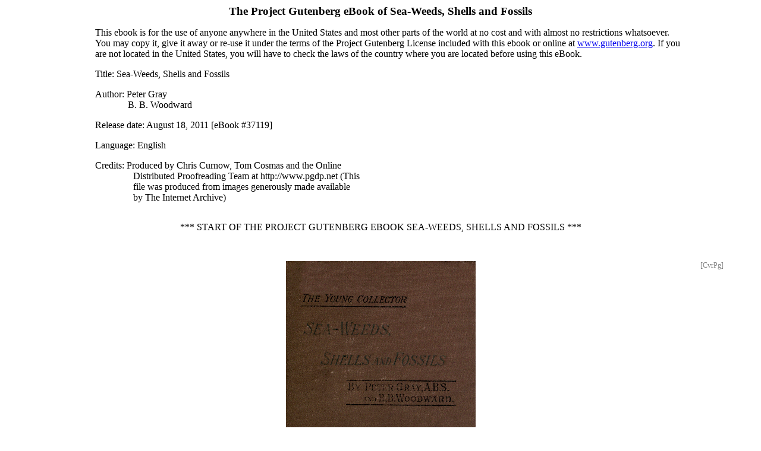

--- FILE ---
content_type: text/html; charset=utf-8
request_url: https://gutenberg.org/cache/epub/37119/pg37119-images.html
body_size: 274972
content:
<!DOCTYPE html>
<html lang="en"><head>
    <meta charset="utf-8"><style>
#pg-header div, #pg-footer div {
    all: initial;
    display: block;
    margin-top: 1em;
    margin-bottom: 1em;
    margin-left: 2em;
}
#pg-footer div.agate {
    font-size: 90%;
    margin-top: 0;
    margin-bottom: 0;
    text-align: center;
}
#pg-footer li {
    all: initial;
    display: block;
    margin-top: 1em;
    margin-bottom: 1em;
    text-indent: -0.6em;
}
#pg-footer div.secthead {
    font-size: 110%;
    font-weight: bold;
}
#pg-footer #project-gutenberg-license {
    font-size: 110%;
    margin-top: 0;
    margin-bottom: 0;
    text-align: center;
}
#pg-header-heading {
    all: inherit;
    text-align: center;
    font-size: 120%;
    font-weight:bold;
}
#pg-footer-heading {
    all: inherit;
    text-align: center;
    font-size: 120%;
    font-weight: normal;
    margin-top: 0;
    margin-bottom: 0;
}
#pg-header #pg-machine-header p {
    text-indent: -4em;
    margin-left: 4em;
    margin-top: 1em;
    margin-bottom: 0;
    font-size: medium
}
#pg-header #pg-header-authlist {
    all: initial;
    margin-top: 0;
    margin-bottom: 0;
}
#pg-header #pg-machine-header strong {
    font-weight: normal;
}
#pg-header #pg-start-separator, #pg-footer #pg-end-separator {
    margin-bottom: 3em;
    margin-left: 0;
    margin-right: auto;
    margin-top: 2em;
    text-align: center
}

    .xhtml_center {text-align: center; display: block;}
    .xhtml_center table {
        display: table;
        text-align: left;
        margin-left: auto;
        margin-right: auto;
        }</style><style>.pg_body_wrapper {
    display: inline
    }</style><title>
      The Project Gutenberg eBook of Sea-Weeds, Shells and fossils, by Peter Gray and B. B. Woodward.
    </title>
    <style>@media screen {
    body {
        margin-left: 10%;
        margin-right: 10%
        }
    }
.pagedjs_page_content > div {
    margin-left: 10%;
    margin-right: 10%
    }
p {
    text-indent: 1.5em;
    text-align: justify
    }
hr {
    width: 95%;
    color: #000;
    clear: both;
    margin-left: auto;
    margin-right: auto
    }
.hr30 {
    width: 30%
    }
table {
    margin-left: auto;
    margin-right: auto;
    border-collapse: collapse
    }
.bb {
    border-bottom: solid #000 1px
    }
.bb2 {
    border-bottom: thick double #f00
    }
.bt {
    border-top: solid #000 1px
    }
.bt2 {
    border-top: thick double #f00
    }
.pagenum {
    position: absolute;
    left: 92%;
    text-indent: 0;
    font-size: 0.75em;
    text-align: right;
    color: #808080
    }
.blockquot {
    margin-left: 2.5em;
    text-indent: -2.5em
    }
.vtop {
    vertical-align: top
    }
.vtop2 {
    position: relative;
    top: -4px
    }
.vbottom {
    position: relative;
    bottom: -4px
    }
.center {
    text-align: center
    }
.justify {
    text-align: justify
    }
.nowrap {
    white-space: nowrap
    }
.monosp {
    font-family: Courier New, monospace
    }
.text_lf {
    text-align: left
    }
.text_rt {
    text-align: right
    }
.smaller {
    font-size: 0.75em
    }
.smcap {
    font-variant: small-caps
    }
ins {
    background: #E0F0F0;
    text-decoration: none
    }
.caption {
    font-size: 0.8em;
    text-align: center
    }
.caption1 {
    font-weight: bold;
    font-size: 2em;
    text-align: center
    }
.caption2 {
    font-weight: bold;
    font-size: 1.5em;
    text-align: center
    }
.caption3 {
    font-weight: bold;
    font-size: 1.25em;
    text-align: center
    }
.caption3nc {
    font-size: 1.25em
    }
.caption4 {
    font-weight: bold;
    font-size: 0.75em;
    text-align: center
    }
.trans_notes {
    background: #d0d0d0;
    padding: 14px;
    border: solid black 1px
    }
.pub_list td {
    vertical-align: top
    }
.footnote {
    margin-left: 10%;
    margin-right: 10%;
    font-size: 0.9em
    }
.footnote .label {
    position: absolute;
    right: 84%;
    text-align: right
    }
.fnanchor {
    vertical-align: super;
    font-size: 0.8em;
    text-decoration: none
    }
.figleft {
    float: left;
    clear: left;
    margin-left: 0;
    margin-bottom: 1em;
    margin-top: 1em;
    margin-right: 1em;
    padding: 0;
    text-align: center
    }
.figright {
    float: right;
    clear: right;
    margin-left: 1em;
    margin-bottom: 1em;
    margin-top: 1em;
    margin-right: 0;
    padding: 0;
    text-align: center
    }
.figcenter {
    margin-left: auto;
    margin-right: auto;
    text-align: center
    }
table .nc {
    margin-left: 0;
    border-collapse: collapse
    }
.old_eng {
    font-family: "Algerian", "Old English Text MT", "Times New Roman", Times, serif;
    font-size: 2em
    }
.cent_goth {
    font-family: "Bodini MT", "Times New Roman", Times, serif;
    font-size: 1.75em
    }
.gesperrt {
    letter-spacing: 0.4em
    }</style>
  <link rel="icon" href="images/coverpage.png" type="image/x-cover" id="id-1433751226935160462"><link rel="schema.dc" href="http://purl.org/dc/elements/1.1/">
<link rel="schema.dcterms" href="http://purl.org/dc/terms/">
<meta name="dc.title" content="Sea-Weeds, Shells and Fossils">
<meta name="dc.language" content="en">
<meta name="dcterms.source" content="https://www.gutenberg.org/files/37119/37119-h/37119-h.htm">
<meta name="dcterms.modified" content="2025-12-15T11:38:32.782529+00:00">
<meta name="dc.rights" content="Public domain in the USA.">
<link rel="dcterms.isFormatOf" href="http://www.gutenberg.org/ebooks/37119">
<meta name="dc.creator" content="Gray, Peter">
<meta name="dc.creator" content="Woodward, B. B. (Bernard Bolingbroke), 1816-1869">
<meta name="dc.subject" content="Marine algae -- Identification -- Juvenile literature">
<meta name="dc.subject" content="Mollusks -- Identification -- Juvenile literature">
<meta name="dc.subject" content="Mollusks -- Classification -- Juvenile literature">
<meta name="dc.subject" content="Mollusks, Fossil -- Juvenile literature">
<meta name="dcterms.created" content="2011-08-18">
<meta name="generator" content="Ebookmaker 0.13.8 by Project Gutenberg">
<meta property="og:title" content="Sea-Weeds, Shells and Fossils">
<meta property="og:type" content="Text">
<meta property="og:url" content="https://www.gutenberg.org/cache/epub/37119/pg37119-images.html">
<meta property="og:image" content="https://www.gutenberg.org/cache/epub/37119/pg37119.cover.medium.jpg">
</head>
<body><section class="pg-boilerplate pgheader" id="pg-header" lang="en"><h2 id="pg-header-heading" title="">The Project Gutenberg eBook of <span lang="en" id="pg-title-no-subtitle">Sea-Weeds, Shells and Fossils</span></h2>
    
<div>This ebook is for the use of anyone anywhere in the United States and
most other parts of the world at no cost and with almost no restrictions
whatsoever. You may copy it, give it away or re-use it under the terms
of the Project Gutenberg License included with this ebook or online
at <a class="reference external" href="https://www.gutenberg.org">www.gutenberg.org</a>. If you are not located in the United States,
you will have to check the laws of the country where you are located
before using this eBook.</div>

<div class="container" id="pg-machine-header"><p><strong>Title</strong>: Sea-Weeds, Shells and Fossils</p>
<div id="pg-header-authlist">
<p><strong>Author</strong>: Peter Gray</p>
<p style="margin-top:0">        <span style="padding-left: 7.5ex"></span>B. B. Woodward</p>
</div>
<p><strong>Release date</strong>: August 18, 2011 [eBook #37119]</p>

<p><strong>Language</strong>: English</p>

<p><strong>Credits</strong>: Produced by Chris Curnow, Tom Cosmas and the Online<br>
        Distributed Proofreading Team at http://www.pgdp.net (This<br>
        file was produced from images generously made available<br>
        by The Internet Archive)</p>

</div><div id="pg-start-separator">
<span>*** START OF THE PROJECT GUTENBERG EBOOK SEA-WEEDS, SHELLS AND FOSSILS ***</span>
</div></section><pre></pre>





<p><span class="pagenum"><a id="CvrPage">[CvrPg]</a></span></p>
<div class="pg_body_wrapper"><a id="coverpage"></a></div>
<div class="center">
<img alt="coverpage" height="507" src="images/coverpage.png" title="coverpage" width="319" id="img_images_coverpage.png">
</div><p> </p>
<p> </p>

<p><span class="pagenum"><a id="Page_1">[Pg 1]</a></span></p>
<p> </p>
<p> </p>

<div class="center">
<div class="caption1"><span class="smcap">SEA-WEEDS, SHELLS and FOSSILS.</span></div>
<br>
<div class="caption3">BY</div>
<br>
<div class="caption2">PETER GRAY, A.B.S. <span class="smcap">Edin.</span>;<br>
<br>
AND<br>
<br>
B. B. WOODWARD,</div>
<br>
<div class="caption3"><i>Of the British Museum (Natural History), South Kensington.</i></div><br>
<br>
<div class="figcenter"><br>
<img alt="Printer's Logo" height="254" src="images/pg_01.png" title="Printer's Logo" width="194" id="img_images_pg_01.png"><br>
</div>
<br>
<br>
LONDON:<br>
SWAN SONNENSCHEIN, <span class="smcap">Le</span> BAS &amp; LOWREY,<br>
PATERNOSTER SQUARE.<br>
</div>
<p> </p>
<p> </p>

<p><span class="pagenum"><a id="Page_2">[Pg 2]</a></span></p>
<p> </p>
<p> </p>
<div class="center">
<span class="smcap">Butler &amp; Tanner,<br>
The Selwood Printing Works<br>
Frome, and London.</span><br>
<br>
</div>
<p> </p>
<p> </p>

<p><span class="pagenum"><a id="Page_3">[Pg 3]</a></span></p>

<div class="caption1">SEA-WEEDS.</div>
<div class="pg_body_wrapper"><br></div>
<div class="caption2"><span class="smcap">By PETER GRAY.</span></div>


<p>Algæ, popularly known as sea-weeds, although many species
are inhabitants of fresh water, or grow on moist ground, may
be briefly described as cellular, flowerless plants, having no
proper roots, but imbibing nutriment by their whole surface
from the medium in which they grow. As far as has been
ascertained, the total number of species is about 9000 or 10,000.
Many of them are microscopic, as the Desmids and Diatoms,
others, as Lessonia, and some of the larger Laminariæ (oarweeds),
are arborescent, covering the bed of the sea around the coast
with a submarine forest; while in the Pacific, off the northwestern
shores of America, Nereocystis, a genus allied to Laminaria,
has a stem over 300 feet in length, which, although not
thicker than whipcord, is stout enough to moor a bladder, barrel-shaped,
six or seven feet long, and crowned with a tuft of fifty
leaves or more, each from thirty to forty feet in length. This
vegetable buoy is a favourite resting place of the sea otter; and
where the plant exists in any quantity, the surface of the sea is
rendered impassable to boats. The stem of Macrocystis, which
"girds the globe in the southern temperate zone," is stated to
extend sometimes to the enormous length of 1500 feet. It is
no thicker than the finger anywhere, and the upper branches
are as slender as pack-thread; but at the base of each leaf there
is placed a buoy, in the shape of a vesicle filled with air.</p>

<p>Although the worthlessness of Algæ has been proverbial, as
in the "alga inutile" of Horace and Virgil's "projecta vilior
alga," they are not without importance in botanical economics.
A dozen or more species found in the British seas are made
use of, raw or prepared in several ways, as food for man.
Of these edible Algæ, Dr. Harvey considers the two species
of Porphyra, or laver, the most valuable. Berkeley says, "The
best way of preparing this vegetable or condiment, which
<span class="pagenum"><a id="Page_4">[Pg 4]</a></span>
is extremely wholesome, is to heat it thoroughly with a little
strong gravy or broth, adding, before it is served on toast, a
small quantity of butter and lemon juice." A species of Nostoc
is largely consumed in China as an ingredient in soup. A
similar use is made of Enteromorpha intestinalis in Japan.
Many species of fish and other animals, turtle included, live upon
sea-weed. Fucus vesiculosus is a grateful food for cattle. In
Norway, cattle, horses, sheep, and pigs are largely fed upon it,
and on our own coasts cattle eagerly browse on that and kindred
species at low water. In some northern countries, Fucus serratus
sprinkled with meal is used as winter fodder.</p>

<div class="pg_body_wrapper"><a id="Sect_1_Fig_1"></a></div>
<div class="figcenter" role="figure" aria-labelledby="ebm_caption0">
<img alt="Fig. 1. Group of Sea-weeds (chiefly Laminariæ)." height="435" src="images/pg_04.png" title="Fig. 1. Group of Sea-weeds (chiefly Laminariæ)." width="437" id="img_images_pg_04.png"><br>
<span class="caption" id="ebm_caption0">Fig. 1. Group of Sea-weeds (chiefly Laminariæ).</span>
</div>

<p>All the marine Algæ contain iodine; and even before the value
of that substance in glandular complaints had been ascertained,
stems of a sea-weed were chewed as a remedy by the inhabitants
of certain districts of South America where goître is prevalent.
Chondrus crispus and (Gigartina) mamillosa constitute the Irish
moss of commerce, which dissolves into a nutritious and delicate
<span class="pagenum"><a id="Page_5">[Pg 5]</a></span>
jelly, and the restorative value of which in consumption doubtless
depends in some degree on the presence of iodine. The freshwater
Algæ not only furnish abundant and nourishing food to the fish
and other animals living in ponds and streams, but by their
action in the decomposition of carburetted hydrogen and other
noxious gases purify the element in which they live, thus becoming
important sanitary agents. The value of aquatic plants
in the aquarium is well known. A Chinese species of Gigartina
is much employed as a glue and varnish; and also much used in
China in the manufacture of lanterns and transparencies, and in
that country and Japan for glazing windows. Handles for
table knives and forks, tools, and other implements have been
made from the thick stems of oarweeds, and fishing lines from
Chorda filum. Tripoli powder, extensively used for polishing,
consists mainly of the silicious shells of Diatoms. On various
parts of our coast, the coarser species of sea-weed, now used as
a valuable manure, were formerly extensively burnt for kelp,
an impure carbonate of soda. This industry, when carried on
upon a large scale, became a fruitful source of income to some
of the poorest districts in the kingdom, bringing, in the last
decade of last century, nearly £30,000 per annum into Orkney
alone. Since the production of soda from rock salt has become
general, kelp is now only burnt for the extraction of iodine, this
being the easiest way of obtaining that substance.</p>

<p>Although the vegetable structure and mode of reproduction
are essentially the same in all Algæ, as regards the former they
vary from the simple cell, through cells arranged in threads,
to a stem and leaves simulating the vegetation of higher
tribes. And although the simpler kinds are obviously formed
of threads, most of the more compound may also be resolved
into the same structure by maceration in hot water or diluted
muriatic acid. In substance some are mere masses of slime or
jelly, others are silky to the feel, horny, cartilaginous or leather-like,
and even apparently woody. A few species secrete carbonate
of lime from the water, laying it up in their tissues;
others cover themselves completely with that mineral, while
some coat themselves with silex or flint. Many Algæ are
beautifully coloured, even when growing at depths to which
very little light penetrates. As in their vegetative organs, so in
their reproductive, Algæ exhibit many modifications of structure
without much real difference. In the green sea-weeds
reproduction is effected by simple cell division in the unicellular
species, and by spores resulting from the union of the
contents of two cells in the others. The red sea-weeds have a
<span class="pagenum"><a id="Page_6">[Pg 6]</a></span>
double system of reproduction, a distinctly sexual one, by spores
and antheridia, and another by tetraspores, which by some are
considered to be of the nature of gemmæ, or buds. The spores
are generally situated in distinct hollow conceptacles (favellæ,
ceramidium, coccidium). The tetraspore is also sometimes contained
in a conceptacle. It consists of a more or less globular,
transparent cell, which when mature contains within it four
(rarely three) sporules. Reproduction in the olive sea-weeds is
also double, by zoospores, generally considered gemmæ, and by
spores and antherozoids, which is a sexual process.</p>

<div class="pg_body_wrapper"><a id="Sect_1_Fig_2"></a></div>
<div class="figcenter" role="figure" aria-labelledby="ebm_caption1">
<img alt="Fig. 2. A, Species of Gleocapsa, one of the Palmelleæ, in various stages. A becomes B, C, D, and E by repeated division. Magnified 300 diameters." height="204" src="images/pg_06.png" title="Fig. 1. Group of Sea-weeds (chiefly Laminariæ).Fig. 2. A, Species of Gleocapsa, one of the Palmelleæ, in various stages. A becomes B, C, D, and E by repeated division. Magnified 300 diameters." width="194" id="img_images_pg_06.png"><br><br>
<span class="caption" id="ebm_caption1">Fig. 2. A, Species of Gleocapsa, one of the Palmelleæ, in various stages. A becomes B, C, D, and E by repeated division. Magnified 300 diameters.</span>
</div>

<p>Following the classification adopted by Professor Harvey,
which is that generally employed in English systematic manuals,
we divide the order into three sub-orders, named from the prevailing
colour of their spores. 1. Chlorospermeæ, with green
spores; 2. Rhodospermeæ, with red spores; and 3. Melanospermeæ,
with olive-coloured spores. The entire plant in the
first group is usually grass-green, but occasionally olive, purple,
blue, and sometimes almost black; in the second it is some shade
or other of red, very seldom green; and in the third, while
generally olive green, it is occasionally brown olive or yellow.</p>

<p>The Chlorospermeæ are extremely varied in form, often
threadlike, and are propagated either by the simple division of
the contents of their cells (endochrome), by the transformation
of particular joints, or by the change of the contents of the cells
into zoospores, which are cells moving freely in water by means
of hairlike appendages. In their lower forms they are among
<span class="pagenum"><a id="Page_7">[Pg 7]</a></span>
the most rudimentary of all plants, and thus of special interest
physiologically, as representing the component parts of which
higher plants are formed. They are subdivided into twelve
groups, as follows:</p>

<p>The first group, Palmelleæ, are unicellular plants, the cells of
which are either free or surrounded by a gelatinous mass, and
they are propagated by the division of the endochrome. One
of the most remarkable of the species of this family is Protococcus
cruentus, which is found at the foot of walls having a northern
aspect, looking as if blood had been poured out on the ground
or on stones. Protococcus nivalis, again, is the cause of the red
snow, of which early arctic navigators used to give such marvellous
accounts. <span class="nowrap">(<a href="#Sect_1_Fig_2" class="pginternal">Fig. 2.</a>)</span></p>

<div class="pg_body_wrapper"><a id="Sect_1_Fig_3"></a></div>
<div class="figcenter" role="figure" aria-labelledby="ebm_caption2">
<img alt="Fig. 3. A, Fragment of a Filament of Zygnema, one of the Conjugateæ; B, Closterium; C, Euastrium; two desmids." height="162" src="images/pg_07.png" title="Fig. 3. A, Fragment of a Filament of Zygnema, one of the Conjugateæ; B, Closterium; C, Euastrium; two desmids." width="335" id="img_images_pg_07.png"><br>
<span class="caption" id="ebm_caption2">Fig. 3. A, Fragment of a Filament of Zygnema, one of the Conjugateæ;<br>B, Closterium; C, Euastrium; two desmids.</span>
</div>

<p>The Desmideaceæ, together with the plants of the next succeeding
group, are favourite subjects of investigation or observation by
the possessors of microscopes, an attention they merit from the
beauty and variety of their forms. They are minute plants
of a green colour, consisting of cells generally independent
of each other, but sometimes forming brittle threads or minute
fronds, and are reproduced by spores generated by the conjugation
of two distinct individuals. The process of conjugation in
Desmids and Diatoms consists in the union of the endochrome
of two individuals, each of which in these families is composed
of a single cell. This ultimately forms a rounded body or resting
spore, which afterwards germinates, the resulting plant not
however acquiring the normal form until the third generation.
<span class="nowrap">(<a href="#Sect_1_Fig_3" class="pginternal">Fig. 3.</a>)</span></p>

<p>The Diatomaceæ, closely allied to the preceding group in
structure and reproduction, are however distinguished from them
<span class="pagenum"><a id="Page_8">[Pg 8]</a></span>
by their flinty shells, which are often beautifully sculptured.
Their endochrome is a golden brown, instead of green as in the
Desmideaceæ. The latter, also, are confined to fresh water, while
the Diatomaceæ are found, though not exclusively, in the sea,
where their shells sometimes, microscopically minute as they are
individually, form banks extending several hundred miles. It is
stated that in the collection made by Sir Joseph Hooker in the
Himalayas the species closely resemble our own.</p>

<p>In the next group, Confervaceæ, we are introduced to forms
more like the general notion of what a plant should be. The
individuals of which it consists are composed of threads, jointed,
either simple or branched, mostly of a grass-green colour, and
propagating either by minute zoospores or by metamorphosed
joints. They are found both in fresh and salt water, and in
damp situations. The number of species is very great.
A considerable number consist of unbranched threads; the
branched forms grow sometimes so densely as to assume the
form of solid balls. After floods, when the water stands for
several days, they sometimes increase to such an extent, as to
form on its subsidence a uniform paper-like stratum, which while
decomposing is extremely disagreeable. The name Conferva
has been almost discontinued as a generic title, the majority of
British species being now ranged under Clado- and Chæto-phora.
The latter are branched, and require great care and attention in
order to distinguish them, on account of their general resemblance
to each other. Good characters are however to be found
in their mode of branching and the form and comparative size
of the terminal joints.</p>

<p>The Batrachospermeæ constitute a small but very beautiful
group, consisting of gelatinous threads variously woven into a
branched cylindrical frond. The branches are sometimes arranged,
as in the British species, so that the plants appear like
necklaces. In colour they pass from green, through intermediate
shades of olive and purple, to black. In common with some of
the higher Algæ, the threads of the superficial branches send
joints down the stem, changing it from simple to compound.
The native species are all fluviatile.</p>

<p>The Hydrodicteæ are among the most remarkable of Algæ.
Hydrodictyon utriculatum, the solitary British species, is found
in the large pond at Hampton Court, and in similar situations
in various parts of the country, but not very generally. It resembles
a green purse or net, from four to six inches in length,
with delicate and regular meshes, the reticulations being about
four lines long. Its method of reproduction is no less remarkable
<span class="pagenum"><a id="Page_9">[Pg 9]</a></span>
than its form. Each of the cells forms within itself an enormous
mass of small elliptic grains. These become attached by the
extremities so as to form a network inside the cell, and, its walls
being dissolved, a new plant is set free to grow to the size of the
parent Hydrodictyon.</p>

<p>The Nostochineæ grow in fresh water, or attached to moist
soil. They consist of slender, beaded threads surrounded by a
firm jelly, and often spreading into large, wavy fronds. The
larger beads on the inclosed threads are reproductive spores.
<span class="nowrap">(<a href="#Sect_1_Fig_4" class="pginternal">Fig. 4, A.</a>)</span></p>

<div class="pg_body_wrapper"><a id="Sect_1_Fig_4"></a></div>
<div class="figcenter" role="figure" aria-labelledby="ebm_caption3">
<img alt="Fig. 4. A, Fragment of a Filament of Nostoc. B, End of a Filament of Oscillatoria." height="102" src="images/pg_09.png" title="Fig. 4. A, Fragment of a Filament of Nostoc. B, End of a Filament of Oscillatoria." width="279" id="img_images_pg_09.png"><br>
<span class="caption" id="ebm_caption3">Fig. 4. A, Fragment of a Filament of Nostoc. B, End of a Filament of Oscillatoria.</span>
</div>

<p>The Oscillatoreæ are another remarkable group, on account
of the peculiar animal-like motions they exhibit. They occur
both in salt and fresh water, and on almost every kind of site
in which there is sufficient moisture. The threads of which they
are composed are jointed, and generally unbranched; they are
of various tints of blue, red, and green, and, where their fructification
has been ascertained, are propagated by cell division.
The most curious point about them is, however, the movements
of their fronds. According to Dr. Harvey, these are of three
kinds—a pendulum-like movement from side to side, performed
by one end, whilst the other remains fixed, so as to form
a pivot; a movement of flexure of the filament itself, the oscillating
extremity bending over from one side to the other, like
the head of a worm or caterpillar seeking something on its line
of march; and lastly, a simple onward movement of progression,
the whole phenomenon being, Dr. Harvey thinks, resolvable
into a spiral onward movement of the filament. Whatever
is the cause of this motion, it is not, as used to be supposed,
of an animal nature; for the individuals of this group are undoubted
plants. <span class="nowrap">(<a href="#Sect_1_Fig_4" class="pginternal">Fig. 4, B.</a>)</span> Several species of Rivularia,
belonging to the Oscillatoreæ, are found both in the sea and
in fresh water. They are gelatinous, and have something of the
appearance of Nostoc, in aspect as well as in minute structure.</p>

<p>The Conjugatæ are freshwater articulated Algæ, which reproduce
<span class="pagenum"><a id="Page_10">[Pg 10]</a></span>
themselves by the union of two endochromes. They are
very interesting objects under the microscope, owing to the
spiral or zigzag arrangement of the endochrome of many of
them, and the delicacy of all.</p>

<p>The Bulbochæteæ constitute a small group, some half-a-dozen
species being British. They are freshwater plants, composed
of articulate branched filaments, with fertile bulbshaped
branchlets. The endochrome is believed to be fertilized by
bodies developed in antheridia, the contents of each fertilized
cell dividing into four ovate zoospores.</p>

<p>The last two groups of green sea-weeds consist chiefly of
marine plants. Of these the first, Siphoneæ, is so called because
the plant, however complicated, is composed invariably of a single
cell. It propagates by minute zoospores, by large quiescent
spores, or by large active spores clothed with cilia. It includes
the remarkable genus Codium, three species of which inhabit
the British seas. In Codium Bursa the filamentous frond is
spherical and hollow, presenting more the appearance of a
round sponge or puff-ball than a sea-weed, and is somewhat
rare. Another species greatly resembles a branched sponge,
and the third forms a velvety crust on the surface of rocks.
Another genus, Vaucheria, is of a beautiful green colour, forming
a velvety surface on moist soil, on mud-covered rocks overflowed
by the tide, or parasitic on other sea-weeds. The most
attractive plants of this family are however those of the genus
Bryopsis, two of which are found on the British shores. The
most common one is B. plumosa, the fronds of which grow
usually in the shady and sheltered sides of rock pools.</p>

<p>The fronds of the last of the green-weed groups, the Ulvaceæ,
are membranous, and either flat or tubular. Two of them, Ulva
latissima, the green, and Porphyra laciniata, the purple laver, are
among the most common sea-weeds, growing well up from low-water
mark. The propagation in all of them is by zoospores.
An allied genus, Enteromorpha, is protean in its forms, which
have been classed under many species. They may, however, be
reduced to half a dozen. Some of them are very slender, so as
almost to be mistaken for confervoid plants.</p>

<p>With the Rhodospermeæ we enter a sub-order of Algæ, exclusively
marine, the plants in which have always held out great
attractions to the collector. In structure they are expanded or
filamentous, nearly always rose-coloured or purple in colour. Of
the fourteen groups into which they are divided by Harvey, the
first is Ceramiaceæ, articulate Algæ, constituting a large proportion
of the marine plants of our shores. Of the genus Ceramium,
<span class="pagenum"><a id="Page_11">[Pg 11]</a></span>
C. rubrum is the most frequent, and it is found in every latitude,
almost from pole to pole. It is very variable in aspect, but can
always be recognized by its fruit. C. diaphanum is a very handsome
species, growing often in rock pools along with the other.
There are about fifteen native species altogether, some of them
rare, and all very beautiful, both as displayed on paper and seen
under the microscope. Crouania attenuata is a beautiful plant,
parasitic upon a Cladostephus or Corallina officinalis. It is however
extremely rare, being only found in England about Land's
End. A more common and conspicuous, but equally handsome
plant is Ptilota plumosa <span class="nowrap">(<a href="#Sect_1_Fig_9" class="pginternal">Fig. 9</a>)</span>, which is mostly confined to our
northern coasts; although P. sericea, a smaller species, or variety,
is common in the south, and easily distinguished from its congener,
which it otherwise greatly resembles, by its jointed branchlets
and pinnules. Callithamnion, Halurus and Griffithsia, articulate
like Ceramium, furnish also several handsome species. <span class="nowrap">(<a href="#Sect_1_Fig_8" class="pginternal">Fig. 5.</a>)</span></p>

<div class="pg_body_wrapper"><a id="Sect_1_Fig_5"></a></div>
<div class="figcenter" role="figure" aria-labelledby="ebm_caption4">
<img alt="Fig. 5. Species of Callithamnion." height="489" src="images/pg_11.png" title="Fig. 5. Species of Callithamnion." width="432" id="img_images_pg_11.png"><br>
<span class="caption" id="ebm_caption4">Fig. 5. Species of Callithamnion.</span>
</div>
<p> </p>

<div class="pg_body_wrapper"><a id="Sect_1_Fig_6"></a></div>
<div class="figcenter" role="figure" aria-labelledby="ebm_caption5">
<img alt="Fig. 6. Chondrus crispus." height="467" src="images/pg_12.png" title="Fig. 6. Chondrus crispus." width="454" id="img_images_pg_12.png"><br>
<span class="caption" id="ebm_caption5">Fig. 6. Chondrus crispus.</span>
</div>

<p>The group Spyridiaceæ contains only one English plant, Spyridia
filamentosa, which is curiously and irregularly branched, the
branches being articulate and of a pinky red. One of its kinds
<span class="pagenum"><a id="Page_12">[Pg 12]</a></span>
of fruit, consisting of crimson spores, is contained in a transparent
network basket, formed by the favellæ, or short branches,
whence its name.</p>

<p>The Cryptonemiaceæ are very numerous in genera and species.
They all have inarticulate branches, some are thread-like. Grateloupia
filicina is a neat little plant, met with rarely on the
south and west coasts. Gigartina mamillosa, a common plant
everywhere, is the plant sold, along with Chondrus crispus, as
Irish or Carrageen moss. A handsome little plant, Stenogramme
interrupta, is very rare, but it has been gathered both on the
Irish and English coasts. The Phyllophoræ, one species of
which is frequent on all our shores, may be recognised by the
way in which the points and surfaces of their fronds throw
out proliferous leaves. Gymnogongrus has two British species,
one much resembling Chondrus crispus, already named, of
which it was formerly considered a congener. Their fructification
is however very different. Ahnfeltia plicata is a curious
<span class="pagenum"><a id="Page_13">[Pg 13]</a></span>
wiry, entangled plant, almost black in colour, and like horsehair
when dry, and can scarcely be mistaken. Cystoclonium
purpurascens is very commonly cast up by the tide on most
of our coasts. It varies in colour, but is easily distinguished
by the spore-bearing tubercles imbedded in its slender branches.
Callophyllis laciniata is a handsome species, of a rich crimson
colour, and sometimes a foot square. It can scarcely have
<span class="pagenum"><a id="Page_14">[Pg 14]</a></span>
escaped the notice of the sea-side visitor, for it is widely distributed
and often thrown out in great abundance; one writer
describes the shore near Tynemouth as having been red for
upwards of a mile with this superb sea-weed. Kalymenia
reniformis is another of the broad, flat Algæ, but it is scarcer,
and of a colour not so conspicuous. Among the most frequent
of our sea-weeds, both as growing in the rock pools and cast
ashore, is Chondrus crispus, already twice referred to in connexion
with its officinal uses. It is very variable in form, one
author figuring as many as thirty-six different varieties. <span class="nowrap">(<a href="#Sect_1_Fig_6" class="pginternal">Fig. 6.</a>)</span>
Chylocladia clavellosa, which is sometimes cast ashore a <ins title='Correction - was "fond"'>foot</ins>
and a half long, is closely set with branches, and these again
clothed with branchlets in one or two series. The whole plant
is fleshy, of a rose-red or brilliant pink colour, turning to golden
yellow in decay. There is another small species, confined to
the extreme north of Britain. Halymenia ligulata is another
flat red weed, but sometimes very narrow in its ramifications.
Furcellaria fastigiata has a round, branched, taper stem, swollen
at the summit, which contains the fruit, consisting of masses of
tetraspores in a pod-like receptacle. Schizymenia edulis, better
known perhaps by its old name Iridea, is a flat, inversely egg-shaped
leaf with scarcely any stem. It is one of the edible
<span class="pagenum"><a id="Page_15">[Pg 15]</a></span>
Algæ, and pretty frequent in shady rock pools. Gloiosiphonia
capillaris is a remarkably beautiful plant, and not common,
being confined to certain parts of the southern coasts. The
stem is very soft and gelatinous; the spores are produced in red
globular masses imbedded in the marginal filaments, which have
a fine appearance under the microscope when fresh.</p>

<div class="pg_body_wrapper"><a id="Sect_1_Fig_7"></a></div>
<div class="figcenter" role="figure" aria-labelledby="ebm_caption6">
<img alt="Fig. 7. Rhodomenia palmata." height="563" src="images/pg_13.png" title="Fig. 7. Rhodomenia palmata." width="384" id="img_images_pg_13.png"><br>
<span class="caption" id="ebm_caption6">Fig. 7. Rhodomenia palmata.</span>
</div>
<p> </p>

<div class="pg_body_wrapper"><a id="Sect_1_Fig_8"></a></div>
<div class="figcenter" role="figure" aria-labelledby="ebm_caption7">
<img alt="Fig. 8. Wormskioldia sanguinea." height="374" src="images/pg_14.png" title="Fig. 8. Wormskioldia sanguinea." width="385" id="img_images_pg_14.png"><br>
<span class="caption" id="ebm_caption7">Fig. 8. Wormskioldia sanguinea.</span>
</div>

<p>The Rhodomeniaceæ are purplish or blood-red sea-weeds,
inarticulate, membranaceous, and cellular. Among the dark-coloured
is Rhodomenia palmata, better known as dulse, a
common and edible species. <span class="nowrap">(<a href="#Sect_1_Fig_7" class="pginternal">Fig. 7.</a>)</span> Wormskioldia sanguinea
is not only the most beautiful sea-weed, but the finest of all
leaves or fronds. It is usually about six inches long, but sometimes
nearly double that length and six inches broad, with a
distinct midrib and branching veins, and a delicate wavy lamina,
pink or deep red. The fruit is produced in winter from small
leaflets growing upon the bare midrib. <span class="nowrap">(<a href="#Sect_1_Fig_8" class="pginternal">Fig. 8.</a></span>) The commonest
of all red sea-weeds on our coast, one of the most elegant,
and much sought after by sea-weed picture makers, Plocamium
coccineum, belongs to this group. Calliblepharis ciliata and
jubata are coarser plants, the latter being the more frequent.
They were formerly included in the genus Rhodymenia, from
which they were removed when their fruit was better understood.</p>

<div class="pg_body_wrapper"><a id="Sect_1_Fig_9"></a></div>
<div class="figcenter" role="figure" aria-labelledby="ebm_caption8">
<img alt="Fig. 9. Ptilota plumosa." height="332" src="images/pg_15.png" title="Fig. 9. Ptilota plumosa." width="411" id="img_images_pg_15.png"><br>
<span class="caption" id="ebm_caption8">Fig. 9. Ptilota plumosa.</span>
</div>

<p>Wrangelia and Naccaria are the only British genera in
<span class="pagenum"><a id="Page_16">[Pg 16]</a></span>
Wrangeliaceæ. There is only one native species in each, both
being rare, the latter especially.</p>

<p>The Helminthocladiæ are also a limited group, of a gelatinous
structure; so much so that on being gathered they feel like a
bunch of slimy worms, whence the name of the family. Helminthora
purpurea and divaricata with Nemaleon multifidum
and Scinaia furcellata represent them in Britain. They are
nearly all very rare, pretty plants, and very effective as microscopic
objects.</p>

<p>The Squamariæ, formerly included in the Corallinaceæ, are a
small group of inconspicuous plants resembling lichens, of a
leathery texture, and growing on rocks and shells attached by
their lower surface.</p>

<p>A single genus only, Polyides, represents the Spongiocarpeæ.
Polyides rotundus resembles Furcellaria fastigiata very closely,
but differs widely in the fruit, which consists of spongy warts
surrounding the frond, composed of spores and articulated
threads.</p>

<p>Of the next group represented in Britain, Gelidiaceæ, we
have only one plant, Gelidium corneum, very common on our
shores, and perhaps the most variable of all vegetable species.</p>

<p>The Sphærococcidæ include both membranaceous and cartilaginous
species. Of the latter is Sphærococcus coronopifolius,
which cannot easily be mistaken, owing to the numerous berry-like
fruits that tip its branchlets. It is rather rare on the
northern, but often thrown ashore in large quantities on the
southern coasts. The genus Delesseria has four British species,
the largest being the well-known D. sinuosa, the fronds of
which resemble an oak leaf in outline. The handsomest are
D. ruscifolia and D. hypoglossum, which are more delicate and
of a finer colour than sinuosa. There are three British species
of Gracillaria, in two of which the branches are cylindrical, and
in the other flat. G. compressa makes an excellent preserve
and pickle, but unfortunately it is the rarest of the three.
Nitophyllum is one of the greatest ornaments of this tribe.
There are six British species, which are amongst the most delicate
and beautiful of our native Algæ.</p>

<p>The Corallinaceæ are remarkable for the property they
possess of absorbing carbonate of lime into their tissues, so that
they appear as a succession of chalky articulations or incrustations.
The most common is Corallina officinalis. There are
two British species of Corallina, and two also of the nearly
allied genus, Jania. Of the foliaceous group there are likewise
two British genera, Melobesia and Hildenbrantia.</p>

<p><span class="pagenum"><a id="Page_17">[Pg 17]</a></span></p>

<p>The next group, the Laurenciaceæ, are cartilaginous and cylindrical
or compressed, the frond in the greater portion of them
being inarticulate and solid. They contain several species valued
by collectors, although some of them are amongst our commonest
plants. Their colour is, when perfect, a dull purple or
brownish red, but they change under the influence of light and
air, while fresh water is rapidly destructive to their tints. <span class="nowrap">(<a href="#Sect_1_Fig_10" class="pginternal">Fig. 10.</a>)</span></p>

<div class="pg_body_wrapper"><a id="Sect_1_Fig_10"></a></div>
<div class="figcenter" role="figure" aria-labelledby="ebm_caption9">
<img alt="Fig. 10. Laurencia pinnatifida." height="432" src="images/pg_17.png" title="Fig. 10. Laurencia pinnatifida." width="256" id="img_images_pg_17.png"><br>
<span class="caption" id="ebm_caption9">Fig. 10. Laurencia pinnatifida.</span>
</div>

<p>The Chylocladiæ are curiously jointed plants, removed by
Agardh to a new genus, Lomentaria, and a new order Chondriæ.
Bonnemaisonia asparagoides is the most rare and beautiful of
the tribe.</p>

<p>The last tribe of red weeds, Rhodomelaceæ, varies greatly in
the structure of the frond, but the fruit is more uniform. Polysiphonia
<span class="pagenum"><a id="Page_18">[Pg 18]</a></span>
and Dasya contain the finest of the filiform division;
the leafy one, Odonthalia, a northern form, is a very beautiful
sea-weed both as respects form and colour. Well-grown specimens
are not unlike a hawthorn twig, and of a blood red colour.</p>

<p>The plants of the sub-order Melanospermeæ, are, like the red
sea-weeds, exclusively marine. They are usually large and
coarse, and confined mostly to comparatively shallow water. In
the Laminariaceæ we find the gigantic oarweeds already briefly
referred to. Lessonia, which encircles in submarine forests the
antarctic coasts, is an erect, tree-like plant, with a trunk from
five to ten feet high, forked branches, and drooping leaves, one
to three feet in length, and has been compared to a weeping
willow. Sir Joseph Hooker says, that from a boat there may
on a calm day be witnessed in the antarctic regions, over these
submarine groves, "as busy a scene as is presented by the coral
reefs of the tropics. The leaves of the Lessoniæ are crowded
with Sertulariæ and Mollusca, or encircled with Flustra; on the
trunks parasitic Algæ abound, together with chitons, limpets,
and other shells; at the base and among the tangled roots
swarm thousands of Crustaceæ and Radiata, while fish of
several species dart among the leaves and branches." Of these
and other gigantic melanosperms, flung ashore by the waves, a
belt of decaying vegetable matter is formed, miles in extent,
some yards broad, and three feet in depth; and Sir J. Hooker
adds that the trunks of Lessonia so much resemble driftwood
that no persuasion could prevent an ignorant shipmaster from
employing his crew, during two bitterly cold days, in collecting
this incombustible material for fuel. Macrocystis and Nereocystis
are also giant members of this sub-order. Some of the
Laminariæ which form a belt around our own coasts not seldom
attain a length of from eight to twelve feet. The common
bladder-wrack (Fucus vesiculosus) sometimes grows in Jutland
to a height of ten feet, and in clusters several feet in diameter.
The colour of most of the plants in this sub-order is
some shade of olive, but several of them turn to green in
drying.</p>

<p>The first group, Ectocarpeæ, is composed of thread-like
jointed plants, the fructification of which consists of external
spores, sometimes formed by the swelling of a branchlet. The
typical genus, Ectocarpus, abounds in species, a dozen or so of
which, very nearly allied plants, being found around our own
shores. One or two of them are very handsome. There
are also some very beautiful plants in the genus Sphacelaria,
belonging to this group, several of them resembling miniature
<span class="pagenum"><a id="Page_19">[Pg 19]</a></span>
ferns. All the Sphacelariæ are easily recognized by the
withered appearance of the tips of the fruiting branches. Myriotrichia
is a genus of small parasitical plants, the two British
species of which grow chiefly on the sea thongs (Chorda).</p>

<p>The Chordariæ are sometimes gelatinous in structure, in other
cases cartilaginous. The fruit is contained in the substance of
the frond. The genus Chordaria consists of plants which
have the appearance of dark coloured twine. There are two
British species, one being rather common. Chorda filum, sea-rope,
another string-like sea-weed, grows in tufts from a few
inches to many feet in length, and tapering at the roots to about
the thickness of a pig's bristle. In quiet land-locked bays with
a sandy or muddy bottom, it sometimes extends to forty feet in
length, forming extensive meadows, obstructing the passage of
boats, and endangering the lives of swimmers entangled in its
slimy cords, whence probably its other name of "dead men's
lines."</p>

<div class="pg_body_wrapper"><a id="Sect_1_Fig_11"></a></div>
<div class="figcenter" role="figure" aria-labelledby="ebm_caption10">
<img alt="Fig. 11. Padina pavonia." height="313" src="images/pg_19.png" title="Fig. 11. Padina pavonia." width="302" id="img_images_pg_19.png"><br>
<span class="caption" id="ebm_caption10">Fig. 11. Padina pavonia.</span>
</div>

<p>The Mesogloieæ in a fresh state resemble bundles of green,
slimy worms. There are three British species, two of which
are not uncommon. Although so unattractive in external aspect,
they, like many others of the same description, prove very
interesting under the microscope. One of the cartilaginous
species, Leathsia tuberiformis, has the appearance, when growing,
of a mass of distorted tubers.</p>

<p><span class="pagenum"><a id="Page_20">[Pg 20]</a></span></p>

<p>The species of Elachista, composed of minute parasites, are,
as well as unattractive like the Mesogloieæ, inconspicuous, but
are beautiful objects when placed under the microscope. Myrionemæ
are also parasitic, and even smaller than the plants of
the preceding genus.</p>

<p>In the Dictyoteæ the frond is mostly flat, with a reticulated
surface, which is sprinkled when in fruit with groups of naked
spores or spore cysts. This tribe includes not a few of the most
elegant among the Algæ. In structure they are coriaceous, and
include plants both with broad and narrow, branched and unbranched
fronds. In Haliseris there is a distinct midrib. The
largest of the British Dictyoteæ is Cutleria multifida, sometimes
found a foot and a half long; and the best known is doubtless
Padina pavonia, much sought after by seaside visitors where it
grows. Its segments are fan-shaped, variegated with lighter
curved lines, and fringed with golden tinted filaments. <span class="nowrap">(<a href="#Sect_1_Fig_11" class="pginternal">Fig. 11.</a>)</span>
Owing to its power of decomposing light, its fronds, when growing
under water, suggest the train of the peacock, whence its specific
name. Taonia atomaria somewhat resembles Cutleria, but exhibits
also the wavy lines of Padina. The plant of this group most
often cast ashore is Dictyota dichotoma. It makes a handsome
specimen when well dried, and is interesting on account of the
manner in which it varies in the breadth of its divisions. The
variety intricata is curiously curled and entangled. Dictyosiphon
fœniculaceus, the solitary British example of its genus, is a bushy
filiform plant, remarkable for the beautiful net-like markings of
its surface. The Punctariæ have flattened fronds, marked with
dots, which sufficiently distinguish them from all the others. A
small form is often found parasitic on Chorda filum, spreading
out horizontally like the hairs of a bottle brush. Asperococcus
derives its name from its roughened surface, occasioned by
the thickly scattered spots of fructification.</p>

<p>The Laminariaceæ are inarticulate, mostly flat, often strap-shaped.
Their spores occur in superficial patches, or covering
the whole frond. The plants of this order, as we have already
seen, include the giants of submarine vegetation. In point of
mass they constitute the larger part of our native Algæ, although
they number only a few species. They are popularly known as
tangle or oarweeds, and the stems of Laminaria saccharina and
the midrib of Alaria esculenta are used as food.</p>

<p>The Sporochnaceæ are a small but beautiful tribe, inarticulate,
and producing their spores in jointed filaments or knob-like
masses, and remarkable for their property of turning from olive
brown to a verdigris green when exposed to the atmosphere.</p>

<p><span class="pagenum"><a id="Page_21">[Pg 21]</a></span></p>

<div class="pg_body_wrapper"><a id="Sect_1_Fig_12"></a></div>
<div class="figcenter" role="figure" aria-labelledby="ebm_caption11">
<img alt="Fig. 12. Fucus serratus, showing a transverse section of the Conceptacle, and Antheridium with Antherozoids escaping." height="514" src="images/pg_21.png" title="Fig. 12. Fucus serratus, showing a transverse section of the Conceptacle, and Antheridium with Antherozoids escaping." width="359" id="img_images_pg_21.png"><br>
<span class="caption" id="ebm_caption11">Fig. 12. Fucus serratus, showing a transverse section of the Conceptacle, and Antheridium with Antherozoids escaping.</span>
</div>

<p>They are deep sea plants, or at least grow about low water
mark. The largest of the group is Desmarestia ligulata,
which, with the other British species, D. aculeata, is often cast
ashore. The latter species, at an early period of its existence, is
clothed with tufts of slender hairs, springing from the margin of
the frond. Desmarestia viridis is the most delicate and also the
rarest of the three. Nothing like fruit has been discovered on
any of them. Arthocladia villosa and Sporochnus pedunculatus
<span class="pagenum"><a id="Page_22">[Pg 22]</a></span>
are branched sea-weeds, covered also with tufts of closely set
hairs. Carpomitra Cabreræ, a rare species, bears, in common
with the two preceding species, its spores in a special receptacle.
In the first the receptacle is pod-like; in the second knotted;
and in the last mitriform.</p>

<p>The concluding group of Algæ is the Fucaceæ, including the
universally known sea wrack (Fucus). The frond in all of them
is jointless. They are reproduced by means of antheridia and
oogonia developed in conceptacles, clustered together at the
apex of the branches. Both from their bulk and their decided
sexual distinctions, they deserve to rank at the head of the
order. Of all sea-weeds they are also perhaps of the
greatest use to man. One of the most interesting among
them is the Gulfweed (Sargassum bacciferum), occupying a
tract of the Atlantic extending over many degrees of latitude.
Pieces of it, and of its congener, S. vulgare, are occasionally
drifted to our shores, and they consequently find a place in works
on British Algæ, although they have no claim to be considered
native plants. On rocky coasts the various species of Fucus
occupy the greater part of the space between tide-marks, the
most plentiful being Fucus vesiculosus. F. serratus <span class="nowrap">(<a href="#Sect_1_Fig_12" class="pginternal">Fig. 12</a>)</span>
is the handsomest of the genus, the other species being F.
nodosus, said to be the most useful for making kelp, and
F. canaliculatus. Halidrys siliquosa is remarkable for its spore
receptacles, which have quite the appearance of the seed vessel
of a flowering plant. The species of Cystoseira, chiefly confined
to the southern coasts, are also very interesting. Their
submerged fronds are beautifully iridescent, and the stems, of the
largest species at least, are generally covered with a great variety
of parasites, animal and vegetable, the former consisting of
Hydrozoa and Polyzoa, and other curious forms. Himanthalia
lorea is another remarkable plant. It has conspicuous forked
fruit-bearing receptacles; but the real plants are the small
cones at the base of these, and from which they are shed when
ripe.</p>

<p>As to conditions of site and geographical distribution, Algæ do
not differ from land plants. Latitude, depth of water, and
currents influence them in the same way as latitude, elevation,
and station operate on the latter; and the analogy is maintained
in the almost cosmopolitan range of some, and the restricted
habitat of others. Not many extra-European species of Desmids
are known, but those of Diatoms are far more widely diffused, and
extend beyond the limits of all other vegetation, existing wherever
there is water sufficient to allow of their production; and they
<span class="pagenum"><a id="Page_23">[Pg 23]</a></span>
are found not only in water, but also on the moist surface of the
ground and on other plants, in hot springs and amid polar ice.
They are said to occur in such countless myriads in the South
Polar Sea as to stain the berg and pack ice wherever these are
washed by the surge. A deposit of mud, chiefly consisting of
the shells of Diatoms, 400 miles long, 120 miles broad, and of
unknown thickness, was found at a depth of between 200 and 400
feet on the flanks of Victoria Land in 70° south latitude. Such
is their abundance in some rivers and estuaries that Professor
Ehrenberg goes the length of affirming that they have exercised
an important influence in blocking up harbours and diminishing
the depth of channels. The trade and other winds distribute large
quantities over the earth, which may account for the universality
of their specific distribution; for Sir Joseph Hooker found the
Himalayan species to closely resemble our own. Common British
species also occur in Ceylon, Italy, Virginia, and Peru. The
typical species of the Confervaceæ are also distributed over the
whole surface of the globe. They inhabit both fresh and salt
water, and are found alike in the polar seas and in the boiling
springs of Iceland, in mineral waters and in chemical solutions.
Some of the tropical ones are exceedingly large and dense.
Batrachospermum vagum, in the next tribe, a native of England,
is also found in New Zealand. An edible species of Nostochineæ,
produced on the boggy slopes bordering the Arctic Ocean, is
blown about by the winds sometimes ten miles from land, where
it is found lying in small depressions in the snow upon the ice.
The common Nostoc of moist ground in England occurs also in
Kerguelen's Land, high in the southern hemisphere. Floating
masses of Monormia are often the cause of the green hue assumed
by the water of ponds and lakes. Certain species of Oscillatoria
of a deep red colour live in hot springs in India, and the Red
Sea is supposed to have derived its name from a species of this
tribe, which covers it with a scum for many miles, according to
the direction of the wind. The lake of Glaslough in County
Monaghan, Ireland, owes its colour and its name to Oscillatoria
ærugescens, and large masses of water in Scotland and
Switzerland are tinted green or purple by a similar agency.
A few species of Siphoneæ have a very wide range, two British
species of Codium occurring in New Zealand. The Ulvaceæ
abound principally in the colder latitudes. Enteromorpha intestinalis,
a common British species, is as frequent in Japan, where
it is used, when dried, in soup. The Rhodosperms are found in
every sea, although the geographical boundaries of genera are
often well-marked. Gloiosiphonia, one of our rarest and most
<span class="pagenum"><a id="Page_24">[Pg 24]</a></span>
beautiful Algæ, is widely diffused. Of Melanosperms the
Laminariæ affect the higher northern latitudes, Sargassa abound
in the warmer seas, while Durvillæa, Lessonia, and Macrocystis
characterize the marine flora of the Southern Ocean. The
Fucaceæ are most abundant towards the poles, where they
attain their greatest size. The marine meadows of Sargassum,
conceived by some naturalists to mark the site of the lost
Atlantis, and which give its name to the Sargasso Sea, extending
between 20° and 25° north latitude, in 40° west longitude,
occupy now the same position as when the early navigators,
with considerable trepidation, forced through their masses on
the way to the New World. Sargassum is drifted into this tract
of ocean by currents, the plants being all detached; and they do
not produce fruit in that state, being propagated by buds, which
originate new branches and leaves. <span class="nowrap">(<a href="#Sect_1_Fig_12" class="pginternal">Fig. 13.</a>)</span></p>

<div class="pg_body_wrapper"><a id="Sect_1_Fig_13"></a></div>
<div class="figcenter" role="figure" aria-labelledby="ebm_caption12">
<img alt="Fig. 13. The Gulf-weed (Sargassum bacciforum)." height="408" src="images/pg_24.png" title="Fig. 13. The Gulf-weed (Sargassum bacciforum)." width="577" id="img_images_pg_24.png"><br>
<span class="caption" id="ebm_caption12">Fig. 13. The Gulf-weed (Sargassum bacciforum).</span>
</div>

<p>Owing to their soft, cellular structure, Algæ are not likely to
be preserved in a fossil state; but what have been considered
<span class="pagenum"><a id="Page_25">[Pg 25]</a></span>
such have been found as low down as the Silurian formation,
although their identity has been disputed, and several of them,
it is more than probable, belong to other orders, and some even
to the animal kingdom. Freshwater forms, all of existing genera
and species, are believed to have been detected in the carboniferous
rocks of Britain and France; others also of the green-coloured
division are said to occur from the Silurian to the
Eocene, and the Florideæ to be represented from the Lias to the
Miocene. The indestructible nature of the shells of the Diatomaceæ
has enabled them to survive where the less protected
species may have perished. Tripoli stone, a Tertiary rock, is
entirely composed of the remains of microscopic plants of this
tribe. It is from their silicious shells that mineral acquires its use
in the arts, as powder for polishing stones and metals. Ehrenberg
estimates that in every cubic inch of the tripoli of Bilin, in
Bohemia, there are 41,000,000 of Gaillonella distans. Districts
recovered from the sea frequently contain myriads of Diatoms,
forming strata of considerable thickness; and similar deposits
occur in the ancient sites of lakes in this and other countries.</p>

<hr style="width: 45%;">

<p>Before setting out in search of Algæ the collector ought to
provide himself with a pair of stout boots to guard his feet from
the sharp-pointed rocks, as well as a staff or pole to balance
himself in rock-climbing, which ought to have a hook for drawing
floating weed ashore. A stout table-knife tied to the other
end will be found very useful. A basket—a fishing-basket does
very well—or a waterproof bag, for stowing away his plants, is
also necessary. It is advisable to carry a few bottles for the
very small and delicate plants, and care should be taken to keep
apart, and in sea-water, any specimens of the Sporochnaceæ; for
they are not only apt to decay themselves but to become a cause
of corruption in the other weeds with which they come in contact.
These bottles should always be carried in the bag or pocket,
never in the hand.</p>

<p>Sea-weeds, as every visitor to the coast knows, are torn up
in great numbers by the waves, especially during storms, and
afterwards left on the shore by the retiring tide. Many shallow-growing
species are also to be found attached to the rocks,
and in the rock pools, between high and low water mark.
There are three points on the beach where the greatest accumulations
of floating Algæ are found: high water mark, mid-tide
level, and low water mark. Low water occurs about five or
five and a half hours after high water. The best time for the
collector to commence is half an hour or so before dead low
<span class="pagenum"><a id="Page_26">[Pg 26]</a></span>
water. He can then work to the lowest point safely, and, retiring
before the approaching tide, examine the higher part of
the beach up to high water mark. If the coarse weeds in the
rock pools and chinks are turned back, many rare and delicate
Algæ will be found growing under them, especially at the lowest
level. The most effective method of collecting the plants of
deeper water is by dredging, or going round with a boat at the
extreme ebb, and taking them from the rocks and from the
Laminaria stems, on which a great number have their station.
Stems of Laminaria thrown out by the waves should also be
carefully examined. In all cases the weed should be well rinsed
in a clear rock pool before being put away in the bag or other
receptacle.</p>

<p>The next thing to be considered is the laying out and preserving
of the specimens selected for the herbarium. Wherever
possible these should be laid out on paper, and put under pressure
as soon as gathered, or on the same day at all events.
When this is impracticable, they may be spread between the
folds of soft and thick towels and rolled up. Thus treated the
most delicate plants will keep fresh until next day. Another
way is to pack the plants in layers of salt, like herrings; but
the most usual method of roughly preserving sea-weeds collected
during an unprepared visit to the shore is by moderately drying
them in an airy room out of the direct rays of the sun. They
are then to be placed lightly in bags, and afterwards relaxed by
immersion and prepared in the usual way. The finer plants,
however, suffer more or less by this delay. If carried directly
home from the sea the plants should be emptied into a vessel of
sea-water. A flat dish, about fourteen inches square and three
deep, is then to be filled with clean water. For most plants
this may be fresh, for some it is essential that it should be salt.
Some of the Polysiphonias and others begin to decompose at
once if placed in fresh water. The Griffithsias burst and let
out their colouring matter, and a good many change their colour.
The appliances required are some fine white paper—good printing
demy, thirty-six pounds or so in weight per ream, does very
well,—an ample supply of smooth blotting paper, the coarse
paper used by grocers and called "sugar royal," or, best of
all, Bentall's botanical drying paper, pieces of well-washed
book muslin, a camel's hair brush, a bodkin for assisting
to spread out the plants, a pair of scissors, and a pair of
forceps. The mounting paper may be cut in three sizes:
5 in. by 4 in., 7½ in. by 5¼ in., and 10 in. by 7½ in. Then
having selected a specimen, place it in the flat dish referred
<span class="pagenum"><a id="Page_27">[Pg 27]</a></span>
to above, and prune it <ins title='Correction - was "it"'>if</ins> necessary. Next take a piece of
the mounting paper of suitable size, and slip it into the water
underneath the plant, keeping hold of it with the thumb of
the left hand. Having arranged the plant in a natural manner
on the paper, brush it gently with the camel's hair <ins title='Correction - was "pencile"'>brush</ins>, to
remove any dirt or fragments, draw out paper and plant gently
and carefully in an oblique direction, and set them on end for a
short time to drain. Having in this way transferred as many
specimens as will cover a sheet of drying paper, lay them upon
it neatly side by side, and cover them with a piece of old muslin.
Four sheets of drying paper are then to be placed upon this,
then another layer of plants and muslin and four more sheets of
drying paper, until a heap, it may be six or eight inches thick,
is built up. Place this between two flat boards, weighted with
stones, bricks, or other weights; but the pressure should be
moderate at first, otherwise the texture of the muslin may be
stamped on both paper and plant. The papers must be changed
in about three hours' time, and afterwards every twelve hours.
In three or four days, according to the state of the weather, the
muslin may be removed, the plants again transferred to dry
paper, and subjected to rather severe pressure for several
days.</p>

<p>The very gelatinous plants require particular treatment. One
way is to put them in drying paper and under a board but to
apply no other pressure, change the drying paper at least twice
during the first half hour, and after the second change of dryers
apply very gentle pressure, increasing it until the specimens
are fully dry. A safer and less troublesome way, for the efficacy
of which we can vouch, is to lay down the plants and dry
them without any pressure, afterwards damping the back of the
mounting papers and placing them in the drying press. Some
Algæ will scarcely adhere to paper. These should be pressed
until tolerably dry, then be immersed in skim-milk for a quarter
of an hour, and pressed and dried as before. A slight application
of isinglass, dissolved in alcohol, to the under side of the
specimen is sometimes necessary. Before mounting, or at all
events before transference to the herbarium, care should be
taken to write in pencil on the back of the paper the name of
the plant, if known, the place where gathered, and the date.
The coarse olive weeds, such as the bladder-wrack, Halidrys,
and the like, may in the case of a short visit to the coast be
allowed to dry in an airy place, and taken home in the rough.
Before pressing, in any case, they should be steeped in boiling
water for about half an hour to extract the salt, then washed in
<span class="pagenum"><a id="Page_28">[Pg 28]</a></span>
clean fresh water, dried between coarse towels, and pressed and
dried in the same way as flowering plants. A collection of
Algæ may be fastened on sheets of paper of the usual herbarium
size and kept in a cabinet or portfolios, or attached to the
leaves of an album. For scientific purposes, however, the latter
is the least convenient way.</p>

<p>There are few objects more beautiful than many of the
sea-weeds when well preserved; but the filiform species,
especially those of the first sub-order, do not retain their
distinguishing characters when pressed as has been described.
Portions of these, however, as well as sections of stems and
fruit, may be usefully dried on small squares of thin mica,
for subsequent microscopic examination, or they may be
mounted on the ordinary microscope slides. This is the
only course possible with Desmids and Diatoms. The former
are to be sought in shallow pools, especially in open boggy
moors. The larger species commonly lie in a thin gelatinous
stratum at the bottom of the pools, and by gently passing the
fingers under them they will be caused to rise towards the surface,
when they can be lifted with a scoop. Other species form
a greenish or dirty cloud on the stems and leaves of other
aquatic plants, and by stripping the plant between the fingers
these also may be similarly detached and secured. If they are
much diffused through the water, they may be separated by
straining through linen; and this is a very common way of procuring
them. Living Diatoms are found on aquatic plants, on
rocks and stones, under water or on mud, presenting themselves
as coloured fringes, cushion-like tufts, or filmy strata. In colour
the masses vary from a yellowish brown to almost black. They
are difficult, both when living and dead, to separate from foreign
matter; but repeated washings are effectual in both cases, and,
for the living ones, their tendency to move towards the light may
also be taken advantage of. When only the shells are wanted
for mounting, the cell contents are removed by means of hydrochloric
and nitric acid. The most satisfactory medium for preserving
fresh Desmids and Diatoms is distilled water, and if the
water is saturated with camphor, or has dissolved in it a grain
of alum and a grain of bay salt to an ounce of water, confervoid
growths will be prevented. For larger preparations of Algæ,
Thwaites' fluid is strongly recommended. This is made by
adding to one part of rectified spirit as many drops of creasote
as will saturate it, and then gradually mixing with it in a pestle
and mortar some prepared chalk, with sixteen parts of water;
an equal quantity of water saturated with camphor is then to be
<span class="pagenum"><a id="Page_29">[Pg 29]</a></span>
added, and the mixture, after standing for a few days, to be
carefully filtered.</p>

<p>For authorities on the morphology and classification of the
Algæ, students may be referred to Sachs' "Text Book" and
Le Maout's "System of Botany," of which there are good translations,
and the "Introduction to Cryptogamic Botany," by the
Rev. M. J. Berkeley; for descriptions and the identification
of species, to the text and figures of Harvey's "Phycologia
Britannica," and "Nature-Printed Sea-weeds." Both of these
are however costly. Among the cheaper works are "British
Sea-weeds," by S. O. Gray (Lovell, Reeve &amp; Co.), "Harvey's
Manual" and an abridgment by Mrs. A. Gatty, with reduced
but well executed copies of the figures, of the Phycologia. This
synopsis can often be picked up cheap at second-hand bookstalls;
and there is a very excellent low-priced work suitable for
amateurs, Grattann's "British Marine Algæ," containing recognizable
figures of nearly all our native species. Landsborough's
"Popular History of British Sea-weeds," and Mrs.
Lane Clarke's "Common Sea-weeds," are also cheap and useful
manuals on the subject.</p>

<div class="figcenter">
<img alt="floral design" height="166" src="images/pg_29.png" title="floral design" width="218" id="img_images_pg_29.png">
</div>
<p> </p>
<p> </p>

<p><span class="pagenum"><a id="Page_30">[Pg 30]</a></span></p>
<p> </p>
<p> </p>

<p><span class="pagenum"><a id="Page_31">[Pg 31]</a></span></p>

<div class="caption1">SHELLS.</div>
<div class="pg_body_wrapper"><br></div>
<div class="caption3">BY</div>
<div class="pg_body_wrapper"><br></div>
<div class="caption2">B. B. WOODWARD.</div>
<p> </p>

<p><span class="pagenum"><a id="Page_32">[Pg 32]</a></span></p>

<table style="width: 80%;" class="xhtml_table_width" data-summary="table of contents">
<tbody><tr><td><span class="smcap">Section</span></td><td class="text_rt"><span class="smcap">Page</span></td></tr>
<tr><td><a href="#INTRODUCTORY" class="pginternal"><b>INTRODUCTORY.</b></a></td><td class="text_rt">15</td></tr>
<tr><td><a href="#MAKE_A_CABINET" class="pginternal"><b>HOW TO MAKE A CABINET.</b></a></td><td class="text_rt">16</td></tr>
<tr><td><a href="#COLLECT_SHELLS" class="pginternal"><b>HOW TO COLLECT SHELLS.</b></a></td><td class="text_rt">17</td></tr>
<tr><td><a href="#PREPARE_THE_SHELLS" class="pginternal"><b>HOW TO PREPARE THE SHELLS FOR THE CABINET.</b></a></td><td class="text_rt">40</td></tr>
<tr><td><a href="#MOUNT_THE_SHELLS" class="pginternal"><b>HOW TO MOUNT THE SHELLS FOR THE CABINET.</b></a></td><td class="text_rt">42</td></tr>
<tr><td><a href="#CLASSIFY_THE_SHELLS" class="pginternal"><b>HOW TO CLASSIFY THE SHELLS FOR THE CABINET.</b></a></td><td class="text_rt">43</td></tr>
<tr><td><a href="#ARRANGE_THE_SHELLS" class="pginternal"><b>HOW TO ARRANGE THE SHELLS IN THE CABINET.</b></a></td><td class="text_rt">55</td></tr>
<tr><td><a href="#TABLE_OF_SOME_OF_THE_MORE_IMPORTANT_GENERA" class="pginternal"><b>TABLE OF SOME OF THE MORE IMPORTANT GENERA.</b></a></td><td class="text_rt">56</td></tr>
</tbody></table>
<p> </p>
<p> </p>

<p><span class="pagenum"><a id="Page_33">[Pg 33]</a></span></p>
<p> </p>
<p> </p>

<p><span class="pagenum"><a id="Page_34">[Pg 34]</a></span></p>

<div class="figcenter" role="figure" aria-labelledby="ebm_caption13">
<a href="images/pg_34_lg.png" id="id-8202087095612319350"><img alt="POND SNAILS." height="472" src="images/pg_34.png" title="POND SNAILS." width="610" id="img_images_pg_34.png"></a><br>
<span class="caption" id="ebm_caption13">POND SNAILS.</span>
</div>
<p> </p>
<p> </p>

<p><span class="pagenum"><a id="Page_35">[Pg 35]</a></span></p>

<div class="figcenter">
<img alt="Decorative Bar" height="76" src="images/pg_35.png" title="Decorative Bar" width="426" id="img_images_pg_35.png">
</div>

<div class="caption1">SHELLS.</div>
<p> </p>

<div class="pg_body_wrapper"><a id="INTRODUCTORY"></a></div>
<div class="caption2">INTRODUCTORY.</div>


<p>In the very earliest times, long before there was any attempt
at the scientific classification and arrangement of shells, they
appear to have been objects of admiration, and to have been
valued on account of their beauty, for we find that the pre-historic
men, who, in company with the mammoth, or hairy
elephant, and other animals now extinct, inhabited Southern
France in days long gone by, used to bore holes in them, and,
like the savage of to-day, wear them as ornaments. The Greek
physician and philosopher, Aristotle, is said to have been the
first to study the formation of shells, and to raise the knowledge
thus acquired into the position of a science; by him shells were
divided into three orders—an arrangement preserved, with some
small changes, by Linnæus. It is possible that the world-wide
renown of the Swedish naturalist during the last century, and
the ardour with which he pursued his investigations, may have
given an impetus to the study of natural objects, for we find that
at that period large sums were often given by collectors for
choice specimens of shells. Nor is this to be wondered at, for
few things look nicer, or better repay trouble expended on them,
than does a well-arranged and carefully mounted and named
collection of shells. Certainly nothing looks worse than a
number of shells of all descriptions, of every kind, shape, and
colour, thrown promiscuously into a box, like the unfortunate
<span class="pagenum"><a id="Page_36">[Pg 36]</a></span>
animals in a toy Noah's ark, to the great detriment of their value
and beauty; for, as the inevitable result of shaking against each
other, the natural polish is taken off some, the delicate points
and ornaments are broken off others, the whole collection becoming
in time unsightly and disappointing, and all for want of
a little care at the outset.</p>

<p>In this, as in every other undertaking, "how to set about it"
is the chief difficulty with beginners; and here, perhaps, a few
hints gathered from experience may not be without value. One
thing a young collector should always bear in mind, however,
is, that no instructions can be of any avail to him uhis
part, he is prepared to bring patience, neatness, and attention to
detail, to bear upon his work.</p>

<p>Since it is important to know the best way of storing specimens
already acquired, we will, in the first place, devote a few words
to this point, and then proceed to describe the best means of
collecting specimens, and of naming, mounting, and arranging
the same.</p>
<p> </p>

<div class="pg_body_wrapper"><a id="MAKE_A_CABINET"></a></div>
<div class="caption2">HOW TO MAKE A CABINET.</div>


<p>It is a common mistake, both with old and young, to imagine
that a handsome cabinet is, in the first instance, a necessity; but
no greater blunder can be made: the cabinet should be considered
merely an accessory, the collection itself being just as
valuable, and generally more useful, when kept in a series of plain
wooden or cardboard boxes. We intend, therefore, to describe
the simplest possible means of keeping a collection of shells,
leaving elaborate and costly methods to those who value the
case more than its contents.</p>

<p>The first thing required is some method of keeping the different
species of shells apart, so that they may not get mixed, or
be difficult to find when wanted. The simplest plan of doing
this is to collect all the empty chip match-boxes you can find,
throw away the cases in which they slide, and keep the trays,
trying to get as many of a size as possible. (The ordinary
Bryant &amp; May's, or Bell &amp; Black's, are the most useful, and
with them the trays of the small Swedish match-boxes, two of
which, placed side by side, occupy nearly exactly the same space
as one and a half of the larger size, and so fit in with them
nicely.) In these trays your shells should be placed, one kind
in each tray; but although very convenient for most specimens,
they will of course be too small for very many, and so the larger
<span class="pagenum"><a id="Page_37">[Pg 37]</a></span>
trays must be made. This may easily be done as follows: cut
a rectangular piece of cardboard two inches longer one way than
the length of the match-tray, and two inches more the other way
<a id="Sect_2_Fig_1"></a>
<span class="figleft" style="width:150px">
<img alt="Fig. 1. How to cut a cardboard tray." height="174" src="images/pg_37.png" title="Fig. 1. How to cut a cardboard tray." width="144" id="img_images_pg_37.png"><br>
<span class="caption">        Fig. 1. How to cut<br>          a cardboard tray.</span>
</span>
than twice the width of the match-tray;
then with a pencil rule lines one inch from
the edges and parallel with them <span class="nowrap">(<a href="#Sect_2_Fig_1" class="pginternal">Fig. 1</a>);</span>
next cut out the little squares <span class="nowrap">(<i>a a</i>,</span> <span class="nowrap"><i>a a</i>)</span>
these lines form in the corners of the piece
of cardboard, and then with a penknife
cut <i>half</i> through the card, exactly on the
remaining pencil-lines, and bend up the
pieces, which will then form sides for your
tray; and by binding it round with a piece
of blue paper, you will have one that will
look neat, uniform with the others, and
yet be just twice their size. If required,
you can make in the same way any size, only take care that they
are all multiples of one standard size, as loss of space will
thereby be avoided when you come to the next process in your
cabinet. This is, to get a large box or tray in which to hold
your smaller ones.</p>


<p>The simplest plan is to get some half-dozen cardboard boxes
(such as may be obtained for the asking or for a very trifling cost
at any draper's), having a depth of from one to two inches (according
to the size of your shells); in these your trays may be
arranged in columns, and the boxes can be kept one above the
other in a cupboard or in a larger box. More boxes and trays
can, from time to time, be added as occasion requires, and thus
the whole collection may be kept in good working order at a
trifling cost. A more durable form of cheap cabinet may be
made by collecting the wooden boxes so common in grocers'
shops, cleaning them with sand-paper, staining and varnishing
them outside, and lining them inside with paper; or, if handy
at carpentering, you may make all your boxes, or even a real
cabinet, for yourself.</p>
<p> </p>

<div class="pg_body_wrapper"><a id="COLLECT_SHELLS"></a></div>
<div class="caption2">HOW TO COLLECT SHELLS.</div>

<p>Provision being thus made for the comfortable accommodation
of your treasures, the next consideration is, how to set about collecting
them. Mollusca are to be found all over the globe, from
the frozen north to the sun-baked tropics, on the land or in
<span class="pagenum"><a id="Page_38">[Pg 38]</a></span>
lakes, rivers, or seas—wherever, in fact, they can find the food
and other conditions suitable for their growth and development;
but the collector who is not also a great traveller, must of course
rely for his foreign specimens upon the generosity of friends, or
else procure them from dealers. In most districts of our own
country, there are, however, to be found large numbers of shells
whose variety and beauty will astonish and reward the efforts of
any patient seeker. Begin with your own garden,—search in the
out-of-the-way, and especially damp, corners; turn over the
flower-pots and stones which have lain longest in one place,
search amongst the roots of the grass growing under walls, and
in the moss round the roots of the trees, and you will be surprised
at the number of different shells you may find in a very
short space of time. When the resources of the garden have
been exhausted, go into the nearest lanes and again search the
grass and at the roots of plants, especially the nettles which grow
beside ditches and in damp places; hunt amongst the dead leaves
in plantations, and literally leave no stone unturned. All the
apparatus it is necessary to take on these excursions consists of
a few small match or pill-boxes in which to carry home the
specimens; a pair of forceps to pick up the smaller ones, or to
get them out of cracks; a hooked stick to beat down and pull
away the nettles; and, above all, sharp eyes trained to powers of
observation. The best time to go out, is just after a warm
shower, when all the grass and leaves are still wet, for the land-snails
are very fond of moisture, and the shower entices them out
of their lurking-places. Where the ground is made of chalk or
limestone, they will be found most abundant; for as the snail's
shell is composed of layers of animal tissue, strengthened by
depositions of calcareous earthy-matter which the creature gets
from the plants on which it feeds, and these in their turn obtain
from the soil—it naturally follows that the snail prefers to dwell
where that article is most abundant, as an hour's hunt on any
chalk-down will soon show.</p>

<p>When garden and lanes are both exhausted, you may then turn
to the ponds and streams in the neighbourhood, where you will
find several new kinds. Some will be crawling up the rushes
near the margin of the water, others will be found in the water
near the bank, while others may be obtained by pulling on shore
pieces of wood and branches that may be floating in the water;
but the best are sure to be beyond the reach of arm or stick, and
it will be necessary to employ a net, which may be easily made
by bending a piece of wire into a circle of about four inches in
diameter, and sewing to it a small gauze bag; it may be mounted
<span class="pagenum"><a id="Page_39">[Pg 39]</a></span>
either on a long bamboo, or, better still, on one of those ingenious
Japanese walking-stick fishing-rods. For heavier work, however,
such as getting fresh-water mussels and other mollusca from
the bottom, you will require a net something like the accompanying
figure <span class="nowrap">(<a href="#Sect_2_Fig_2" class="pginternal">Fig. 2</a>)</span>, about one foot in diameter. This,
when attached to a long rope, may be thrown out some distance
and dragged through the water-weeds to the shore, or if made
with a square instead of a circular mouth, it may be so weighted
that it will sink to the bottom, and be used as a dredge for catching
the mussels which live half-buried in the mud. To carry the
water-snails home, you will find it necessary to have tin boxes
(empty mustard-tins are the best), as match-boxes come to pieces
when wetted.</p>

<div class="pg_body_wrapper"><a id="Sect_2_Fig_2"></a></div>
<div class="figcenter" role="figure" aria-labelledby="ebm_caption14">
<img alt="Fig. 2. Net for taking water-snails." height="140" src="images/pg_39.png" title="Fig. 2. Net for taking water-snails." width="523" id="img_images_pg_39.png"><br>
<span class="caption" id="ebm_caption14">Fig. 2. Net for taking water-snails.</span>
</div>

<p>The finest collections of shells, however, are to be made at the
sea-side, for the marine mollusca are both more varied in kind and
more abundant than the land and fresh-water ones, and quite an
extensive collection may be made in the course of an afternoon's
ramble along the shore; it is necessary, however, to carefully
reject such specimens as are worn by having been rolled by the
waves upon the beach, as they are not of any great value in a
collection; it is better, in fact, if possible, to go down to the
rocks at low water and collect the living specimens. Search well
about and under the sea-weeds, and in the rock-pools, and, when
boating, throw your dredge-net out and tow it behind, hauling it
in occasionally to see what you have caught, and to empty the
stones and rubbish out.</p>

<p>At low tide also, look out for rocks with a number of round
holes in them, all close together, for in these holes the Pholas
(<a href="#Sect_2_Fig_22" class="pginternal">Fig. 22</a>) dwells, having bored a burrow in the solid rock,
though <i>how</i> he does it we do not yet quite know.</p>

<p>The Razor-shells and Cockles live in the sand, their presence
<span class="pagenum"><a id="Page_40">[Pg 40]</a></span>
being indicated by a small round hole; but they bury themselves
so fast that you will find it difficult to get at them. Some good
specimens, too, of the deeper water forms are sure to be found
near the spots where fishermen drag their boats ashore, as they
are often thrown away in clearing out the nets; moreover, if
you can make friends with any of the said fishermen, they will
be able to find and bring you many nice specimens from time to
time.</p>

<p>The reason that so much has been said about collecting living
specimens, is not only because in them the shell is more likely
to be perfect, but also because in its living state the shell is
coated with a layer of animal matter, sometimes thin and transparent,
at others thick and opaque, called the <i>periostracum</i> (or
<i>epidermis</i>), which serves to protect the shell from the weather,
but which perishes with the animal, so that dead shells which
have lain for some time tenantless on the ground, or at the bottom
of the water, exposed to the destructive agencies that are constantly
at work in nature, have almost invariably lost both their
natural polish and their varied hues, and are besides only too
often broken as well. Since, however, even a damaged specimen
is better than none at all, such should always be kept until a
more perfect example can be obtained.</p>
<p> </p>

<div class="pg_body_wrapper"><a id="PREPARE_THE_SHELLS"></a></div>
<div class="caption2">HOW TO PREPARE THE SHELLS FOR THE CABINET.</div>


<p>The question with which we have next to deal is, after collecting
a number of living mollusks, how, in the quickest and most painless
manner possible, to kill the animals in order to obtain possession
of their shells. There is but one way we know of in which
this may be accomplished, and that is by placing the creatures in
an earthen jar and pouring <i>boiling</i> water on them. With land,
or fresh-water snails, the addition of a large spoonful of table-salt
is advisable, as it acts upon them chemically, and not only puts
them sooner out of pain, but also renders their subsequent extraction
far easier. Death by this process is instantaneous, and consequently
painless; but to leave snails in cold salt water is to inflict
on them the tortures of a lingering death; while for the brutality
of gardeners and other thoughtless persons who seek to destroy
the poor snail they find eating their plants by crushing it under
foot on the gravel path, no words of condemnation are too strong,
since it must always be borne in mind that snails have not, like
<span class="pagenum"><a id="Page_41">[Pg 41]</a></span>
us, <i>one</i> nervous centre, but three, and are far more tenacious of
life; hence, unless all the nerves are destroyed at once, a great
deal of suffering is entailed on the poor creature; and if merely
crushed under foot, the mangled portions <i>will live for hours</i>.
Hot water has also the advantage of tending to remove the dirt
which is almost sure to have gathered on the shells, and so
helping to prepare them better for the cabinet. As soon as the
water is cool enough, fish out the shells one by one and proceed
to extract the dead animals. This, if the mollusk is <i>univalve</i>
(<i>i.e.</i>, whose shell is composed of a single piece), such as an
ordinary garden snail, can easily be done by picking them out
with a pin; you will find, probably, that some of the smaller
ones have shrunk back so far into their shells as to be beyond the
reach of a straight pin, so it will be necessary to bend the pin
with a pair of pliers, or, if none are at hand, a key will answer
the purpose if the pin be put into one of the notches and bent
over the edge until sufficiently curved to reach up the shell. You
will find it convenient to keep a set of pins bent to different
curves, to which you may fit handles by cutting off the heads and
sticking them into match stems. It is a good plan to soak some
of the smaller snails in clean cold water before killing them, as
they swell out with the water, and do not, when dead, retreat so far
into their shells. If you have a microscope, and wish to keep the
animals till you have time to get the tongues out, drop the bodies
into small bottles of methylated spirit and water, when they will
keep till required, otherwise they should of course be thrown
away at once. The now empty shells should be washed in clean
warm water, and, if very dirty, gently scrubbed with a soft nail or
tooth brush, and then carefully dried.</p>

<p>In such shells as the Periwinkle, Whelk, etc., whose inhabitants
close the entrance of their dwelling with a trap-door, or
<i>operculum</i> as it is called, you should be careful to preserve each
with its proper shell.</p>

<p>If you are cleaning <i>bivalves</i>, or shells composed of two pieces,
like the common mussel, you will have to remove the animal with
a penknife, and while leaving the inside quite clean, be very
careful not to break the ligament which serves as a hinge; then
wash as before, and tie them together to prevent their gaping
open when dry.</p>

<p>Sometimes the fresh-water or marine shells are so coated over
with a vegetable growth that no scrubbing with water alone will
remove it, and in these cases a weak solution of caustic soda may
be used, but very carefully, since, if too strong a solution be employed,
the surface of the shell will be removed with the dirt, and
<span class="pagenum"><a id="Page_42">[Pg 42]</a></span>
<a id="Sect_2_Fig_3"></a>
<span class="figleft" style="width:173px">
<img alt="Fig. 3. (a) Helix sericea and (b) Helix hispida." height="155" src="images/pg_42.png" title="Fig. 3. (a) Helix sericea and (b) Helix hispida." width="173" id="img_images_pg_42.png"><br>
<span class="caption">Fig. 3. (a) Helix sericea and (b) Helix hispida.</span>
</span>
the specimen spoilt. In some shells the
periostracum is very thick and coarse, and
must be removed before the shell itself can
be seen; but it is always well to keep at
least one specimen in its rough state as an
example. In other shells the periostracum
is covered over with very fine, delicate
hairs (<i>Helix sericea</i> and <i>Helix hispida</i>,
<span class="nowrap"><a href="#Sect_2_Fig_3" class="pginternal">Fig. 3</a>)</span>, and great care must then be taken
not to brush these off.</p>
<p> </p>

<div class="pg_body_wrapper"><a id="MOUNT_THE_SHELLS"></a></div>
<div class="caption2">HOW TO MOUNT THE SHELLS FOR THE CABINET.</div>

<p>When the specimens are thoroughly cleaned, the next process
is to sort out the different kinds, placing each description in a
different tray, and then to get them ready for mounting, for no collection
will look well unless each kind is so arranged that it may be
seen to the best advantage, and is also carefully named. Where you
have a good number, pick out first the largest specimens of their
kind, then the smallest, then a series, as you have room for them,
of the most perfect; and finally those which show any peculiarity
of structure or marking. Try, too, to get young forms as well as
adult, for the young are often very different in appearance from
the full-grown shell. Mark on them, especially on such as you
have found yourself, the locality they came from, as it is very
important to the shell collector to know this, since specimens
common enough in one district are often rare in another. Either
write the name of the place in ink on a corner of the shell itself,
or gum a small label just inside it, or simply number it, and write
the name of the place with a corresponding number against it in
a book kept for the purpose. Next select a tray large enough to
hold all you have of this kind; place a piece of cotton wool at the
bottom, and lay your shells upon it. For small shells, however,
this method is not suitable, as the cotton wool acts on them like
a spring mattress, and they are liable on the least shock to be
jerked out of their trays and lost. This difficulty may be met by
cutting a piece of cardboard so that it just fits into your tray, and
then gumming the shells on to it in rows; but remember that, in
this plan of mounting, it is impossible to take the shells up and
examine them on all sides as you do the loose ones, and so you
must mount a good many, and place them in many different
positions, so that they may be seen from as many points of view
<span class="pagenum"><a id="Page_43">[Pg 43]</a></span>
as possible. The gum used should always have nearly one-sixth
of its bulk of pure glycerine added to it; this prevents it from
becoming brittle when dry, otherwise your specimens would be
liable after a time to break away from the card and get lost. If
the shells will not stay in the position you require, wedge them
up with little pieces of cork until the gum is dry.</p>

<p>When the shells are mounted, you must try, if you have not
already done so, to get the proper names for them; it is as
important to be able to call shells by their right names as it
is to know people by theirs. The commoner sorts you will be
able to name from the figures of them given in text-books,
such as those quoted in the list at the end of this little work; but
some you will find it very difficult to name, and it will then be
necessary to ask friends who have collections to help you, or to
take them to some museum and compare them with the named
specimens there exhibited. When the right name is discovered,
your label must then be written in a very small, neat hand, and
gummed to the edge of the tray or on the card if your specimens
are mounted. At the top you put the Latin name, ruling a line
underneath it, and then, if you like, add the English name; next,
put the name of the place and the date at which it was found,
thus:—</p>

<div class="center">
<table data-summary="sample label">
<tbody><tr><td class="center bt2 bb" style="">  Helix aspersa (Common snail),  </td></tr>
<tr><td class="center">Lane near Hampstead Heath,</td></tr>
<tr><td class="center bb2">July 10th, 1882.</td></tr>
</tbody></table>
</div>

<p>A double red ink line ruled at the top and bottom will add a
finished appearance to it.</p>
<p> </p>

<div class="pg_body_wrapper"><a id="CLASSIFY_THE_SHELLS"></a></div>
<div class="caption2">HOW TO CLASSIFY THE SHELLS FOR THE CABINET.</div>


<p>All the foregoing processes, except the naming of your specimens,
are more or less mechanical, and are only the means to the
end—a properly arranged collection. For, however well a collection
may be mounted, it is practically useless if the different shells
composing it be not properly classified. By classification is
meant the bringing together those kinds that most resemble each
other, first of all into large groups having special characteristics
<span class="pagenum"><a id="Page_44">[Pg 44]</a></span>
in common, and then by subdividing these into other smaller
groups, and so on. Thus the animal kingdom is divided, first of all,
into <i>Sub-kingdoms</i>, then each <i>Sub-kingdom</i> into so many <i>Classes</i>
containing those which have further characteristics in common,
the <i>Classes</i> into <i>Orders</i>, the <i>Orders</i> into <i>Families</i>, the <i>Families</i>
into <i>Genera</i>, and these again into species or kinds.</p>

<p>The Mollusca, or soft-bodied animals, of whose protecting shells
your collection consists, form a sub-kingdom, and are subdivided
into four classes:—</p>

<ol>
<li> Cephalopoda.</li>
<li> Gasteropoda.</li>
<li> Pteropoda.</li>
<li> Lamellibranchiata (or Conchifera).</li>
</ol>

<p>And these again into Families, Genera, and Species.</p>

<p>The space at our disposal being limited, it is impossible to do
more than furnish some general outlines of the different forms.
For further details it will be necessary to refer to one of the
larger works, a list of which will be found on the last page.</p>


<div class="pg_body_wrapper"><a id="Sect_2_Fig_4"></a></div>
<div class="figleft" style="width: 196px;" role="figure" aria-labelledby="ebm_caption15">
<img alt="Fig. 4. Argonauta Argo." height="263" src="images/pg_44a.png" title="Fig. 4. Argonauta Argo." width="196" id="img_images_pg_44a.png"><br>
<span class="caption" id="ebm_caption15">Fig. 4. Argonauta Argo.</span>
</div>

<div class="pg_body_wrapper"><a id="Sect_2_Fig_5"></a></div>
<div class="figright" style="width: 90px;" role="figure" aria-labelledby="ebm_caption16">
<img alt='Fig. 5. "Bone" of Sepia officinalis.' height="261" src="images/pg_44b.png" title='Fig. 5. "Bone" of Sepia officinalis.' width="90" id="img_images_pg_44b.png"><br>
<span class="caption" id="ebm_caption16">Fig. 5. "Bone" of Sepia officinalis.</span>
</div>

<p> </p>
<p>CLASS I.—The CEPHALOPODA (Head-footed) contains those mollusca that,
like the common Octopus, have a number of feet (or arms) set round the mouth, and
is divided into those having two gills. (Order I. Dibranchiata); and those with
four (Order II. Tetrabranchiata). Order I. is again divided into: (<i>a.</i>) Those with <i>eight</i>
feet like the Argonaut (or Paper-nautilus, <span class="nowrap"><a href="#Sect_2_Fig_4" class="pginternal">Fig. 4</a>),</span> which fable has so long endowed with the
power of sailing on the surface of the ocean, (it is
even represented in one book as propelling itself through the
air!) and the common Octopus. (<i>b.</i>) Those with <i>ten</i> feet, such as
the Loligo (or Squid, <span class="nowrap"><a href="#Sect_2_Fig_6" class="pginternal">Fig. 6</a>),</span> whose delicate internal shell so
much resembles a pen in shape; the Cuttle-fish (Sepia, <span class="nowrap">Figs. <a href="#Sect_2_Fig_5" class="pginternal">5</a> &amp; <a href="#Sect_2_Fig_2" class="pginternal">7</a>),</span>
<span class="pagenum"><a id="Page_45">[Pg 45]</a></span>
whose so-called "bone" (once largely used as an ink eraser) is
frequently found on our southern coasts; and the pretty little
<i>Spirula</i> <span class="nowrap">(<a href="#Sect_2_Fig_8" class="pginternal">Fig. 8</a>)</span>.</p>

<p>The only representative of the four-gilled order now living
is the well-known Pearly Nautilus; but in former times the
Tetrabranchiata were extremely numerous, especially the <i>Ammonites</i>.</p>

<div class="pg_body_wrapper"><a id="Sect_2_Fig_6"></a></div>
<div class="center">
<table style="width: 100%;" class="xhtml_table_width" data-summary="squids">
<tbody><tr><td style="text-align: center;">
<img alt='Fig. 6. Loligo vulgaris, and "Pen."' height="318" src="images/pg_45a.png" title='Fig. 6. Loligo vulgaris, and "Pen."' width="247" id="img_images_pg_45a.png"><br>
<span class="caption">Fig. 6. Loligo vulgaris, and "Pen."</span>
</td><td style="text-align: center;">
<a id="Sect_2_Fig_7"></a>
<img alt="Fig. 7. Sepia officinalis." height="302" src="images/pg_45b.png" title="Fig. 7. Sepia officinalis." width="195" id="img_images_pg_45b.png"><br>
<span class="caption">Fig. 7. Sepia officinalis.</span>
</td></tr>
</tbody></table>
</div>

<div class="pg_body_wrapper"><a id="Sect_2_Fig_8"></a></div>
<div class="figright" style="width: 103px;" role="figure" aria-labelledby="ebm_caption17">
<img alt="Fig. 8. Spirula." height="132" src="images/pg_45c.png" title="Fig. 8. Spirula." width="103" id="img_images_pg_45c.png"><br>
<span class="caption" id="ebm_caption17">Fig. 8. Spirula.</span>
</div>

<p> </p>
<p>CLASS II.—GASTEROPODA (Belly-footed) comprises those
mollusca which, like the common snail, creep
on the under-surface of the body, and with one
exception (<i>Chiton</i>, <span class="nowrap"><a href="#Sect_2_Fig_20" class="pginternal">Fig. 20</a>)</span> their shells are univalve
(<i>i.e.</i>, composed of one piece). But before
we go further, it may be well to point out the
names given to different parts of a univalve shell.
The aperture whence the animal issues is called
the <i>mouth</i>, and its outer edge the <i>lip</i>; each turn
of the shell is a <i>whorl</i>; the last and biggest, the
<i>body-whorl</i>, the whorls, from the point at the
top, or <i>apex</i>, down to the mouth form the <i>spire</i>; and the line
where the whorls join each other is called the <i>suture</i>. The axis
of the shell around which the whorls are coiled is sometimes
open or hollow, and the shell is then said to be <i>umbilicated</i> (as
in Fig. 3<i>b</i>); when closely coiled, a pillar of shell, or <i>columella</i>, is
left (as in <span class="nowrap"><a href="#Sect_2_Fig_9" class="pginternal">Fig. 9</a>).</span> Sometimes the corner of the mouth farthest
<span class="pagenum"><a id="Page_46">[Pg 46]</a></span>
from the spire and next the columella, is produced into a channel,
the <i>anterior canal</i> (as in <span class="nowrap"><a href="#Sect_2_Fig_9" class="pginternal">Fig. 9</a>);</span> whilst where the mouth
meets the base of the spire there may be a kind of notch which
is termed the <i>posterior canal</i>. Most Gasteropods are <i>dextral</i>,
that is to say, the mouth is to the right of the axis as you look at
it; a few, however, are <i>sinistral</i>, or wound to the left (like <i>Physa</i>);
whilst reversed varieties of both kinds are met with.</p>

<p>Gasteropods of the first order have comb-like gills placed in
advance of the heart, and are hence termed <span class="smcap">Prosobranchiata</span>.
They are divided into two groups: (<i>a</i>) <i>Siphonostomata</i> (Tube-mouthed),
in which the animal has a long proboscis, and a tube,
or siphon, from the breathing-chamber that passes along the
anterior canal of the shell, which in this group is well developed.
They have a horny operculum, or lid, with which to close the
aperture. (<i>b</i>) <i>Holostomata</i> (or Whole-mouthed). In these the
siphon is not so produced, and does not want to be protected;
accordingly the mouth of the shell is <i>entire</i>, <i>i.e.</i> has no canal.
The operculum is horny or shelly.
The former (group <i>a</i>) includes
several families:</p>

<p>1. <i>Strombidæ</i>, comprising shells, like the huge <i>Strombus</i>, or
"Fountain-shell," which is so often used to adorn the mantelpiece
or rockery, and from which cameos are cut.</p>

<p>2. The <i>Muricidæ</i>, of which the <i>Murex</i> (an extraordinary form of
this is the "Venus' comb," <i>Murex tenuispina</i>, <span class="nowrap"><a href="#Sect_2_Fig_9" class="pginternal">Fig. 9</a>),</span> the Mitre-shells,
and the Red-Whelks (<i>Fusus</i>) are examples.</p>

<p>3. The <i>Buccinidæ</i>, taking its name from its type, the Common
Whelk (<i>Buccinum undatum</i>), and including such other forms
as the Dog-Whelk (<i>Nassa</i>), the <i>Purpura</i>, the strange <i>Magilus</i>,
and the lovely Harp-Shells and Olives <span class="nowrap">(<a href="#Sect_2_Fig_10" class="pginternal">Fig. 10</a>).</span></p>

<div class="pg_body_wrapper"><a id="Sect_2_Fig_9"></a></div>
<div class="figleft" style="width: 227px;" role="figure" aria-labelledby="ebm_caption18">
<img alt="Fig. 9. Murex tenuispina." height="419" src="images/pg_46.png" title="Fig. 9. Murex tenuispina." width="227" id="img_images_pg_46.png"><br>
<span class="caption" id="ebm_caption18">Fig. 9. Murex tenuispina.</span>
</div>

<p>4. The <i>Cassididæ</i>, or "Helmet-Shells." <i>Cassis rufa</i>, from West
Africa, is noted as the best species of shell for cameo engraving;
<span class="pagenum"><a id="Page_47">[Pg 47]</a></span>
with it are classed the "Tun" (<i>Dolium</i>) and the great
"Triton" (<i>Triton tritonis</i>), such as the sea-gods
of mythology are represented blowing into by way
of trumpet, and which are used by the Polynesian
Islanders to this day instead of horns.</p>

<div class="pg_body_wrapper"><a id="Sect_2_Fig_10"></a></div>
<div class="figright" style="width: 62px;" role="figure" aria-labelledby="ebm_caption19">
<img alt="Fig. 10. Oliva tessellata." height="120" src="images/pg_47a.png" title="Fig. 10. Oliva tessellata." width="62" id="img_images_pg_47a.png"><br>
<span class="caption" id="ebm_caption19">Fig. 10. Oliva tessellata.</span>
</div>

<p>5. The <i>Conidæ</i>, whose type, the "Cone-shell" <span class="nowrap">(<a href="#Sect_2_Fig_11" class="pginternal">Fig.
11</a>),</span> is at once distinctive and handsome, but which in
the living state is covered by a dull yellowish-brown
periostracum that has to be carefully removed before
the full beauties of the shell are displayed.</p>

<p>6. The <i>Volutidæ</i>, embracing the Volutes and
"Boat-shells" (<i>Cymba</i>).</p>

<p>7. The <i>Cypræidæ</i>, or Cowries (<a href="#Sect_2_Fig_12" class="pginternal">Fig. 12</a>), which owe
their high polish to the size of the shell-secreting
organ (mantle), whose edges meet over the back of
the shell, concealing it within its folds. With
these is classed the "China-shell" (<i>Ovulum</i>).</p>

<div class="pg_body_wrapper"><a id="Sect_2_Fig_11"></a></div>
<div class="figright" style="width: 106px;" role="figure" aria-labelledby="ebm_caption20">
<img alt="Fig. 11. Conus vermiculatus." height="160" src="images/pg_47b.png" title="Fig. 11. Conus vermiculatus." width="106" id="img_images_pg_47b.png"><br>
<span class="caption" id="ebm_caption20">Fig. 11. Conus vermiculatus.</span>
</div>

<p>The second group, or <i>Holostomata</i>, is divided into nineteen families, beginning with—</p>

<p>1. The <i>Naticidæ</i>, whose type, the genus <i>Natica</i>,
is well known to all shell-collectors through the common <i>Natica monilifera</i> of our coasts.</p>

<p>2. The <i>Cancellariadæ</i>, in which the shells are cancellated or cross-barred by a double
series of lines running, one set with the whorls, and the other across them.</p>

<p>3. The <i>Pyramidellidæ</i>, which are high-spired, elongated, and slender shells, with the
exception of the genus <i>Stylina</i>, which lives attached to the spines of
sea-urchins or buried in living star-fishes and corals.</p>

<div class="pg_body_wrapper"><a id="Sect_2_Fig_12"></a></div>
<div class="figright" style="width: 139px;" role="figure" aria-labelledby="ebm_caption21">
<img alt="Fig. 12. Cypraea oniscus." height="165" src="images/pg_47c.png" title="Fig. 12. Cypræa oniscus." width="139" id="img_images_pg_47c.png"><br>
<span class="caption" id="ebm_caption21">Fig. 12. Cypræa oniscus.</span>
</div>

<p>4. The <i>Solaridæ</i> or "Staircase-shells," whose umbilicus is so wide that, as you look down it, the projecting
edges of the whorls appear like a winding staircase. It is a very short-spired shell.</p>

<p>5. The <i>Scalaridæ</i>, "Wentle-traps" or "Ladder-shells," which may be readily recognised from their white and lustrous
appearance and the strong rib-like markings of the periodic mouths that encircle the whorls.</p>

<p>6. The <i>Cerithiadæ</i>, or "Horn-shells," which are very high-spired,
and whose columella and anterior canal are produced in the form of an impudent little tail, the effect of which, however,
in the genus <i>Aporrhais</i>, or "Spout-shells," is taken away by the expanded and thickened lip.</p>

<p><span class="pagenum"><a id="Page_48">[Pg 48]</a></span></p>

<p>7. In the next family, the <i>Turritellidæ</i>, or "Tower-shells," the
type Turritella is spiral; but in the allied form <i>Vermetus</i>, though
the spire begins in the natural manner, it goes off into a twisted
tube resembling somewhat an ill-made corkscrew. The mouth
in this family is often nearly round.</p>

<p>8. The <i>Melaniadæ</i>, and 9. The <i>Paludinidæ</i>, are fresh-water
shells. The former are turreted, and the latter conical or
globular. Both are furnished with opercula, but the mouth in
the first is more or less oval and frequently notched in front,
while in the latter it is rounded and entire.</p>

<p>10. The <i>Litorinidæ</i>, or Periwinkles, need no word from us.</p>

<p>11. The <i>Calyptræidæ</i> comprise the "Bonnet-limpet," or
<i>Pileopsis</i>, and "Cup-and-saucer-limpets" (<i>Calyptræa</i>). They
may be described briefly as limpets with traces of a spire left.
The genus <i>Phorus</i>, however, is spiral, and resembles a <i>Trochus</i>.
They have been called "Carriers" from their strange habit of
building any stray fragments of shell or stone into their house,
thus rendering themselves almost indistinguishable from the
ground on which they crawl.</p>

<p>12. The <i>Turbinidæ</i>, or "Top-shells," are next in order, and
of these the great <i>Turbo marmoreus</i> is a well-known example,
being prepared as an ornament for the whatnot or mantelpiece
by removing the external layer of the shell in order to display
the brilliant pearly nacre below. These mollusca close their
mouths with a horny operculum, coated on its exterior by a thick
layer of porcelain-like shelly matter. With them are classed
the familiar <i>Trochus</i> and other closely allied genera.</p>

<p>13. The <i>Haliotidæ</i> offer in the representative genus <i>Haliotis</i>,
or the "Ear-shell," another familiar mantelpiece ornament.</p>

<p>14. The <i>Ianthinidæ</i>, or "Violet-snails," that float about in
mid-Atlantic upon the gulf-weed, and at certain seasons secrete
a curious float or raft, to which their eggs are attached, are next
in order, and are followed by—</p>

<p>15. The <i>Fissurellidæ</i>, or "Key-hole" and "Notched limpets,"
whose name sufficiently describes them. To these succeed—</p>

<p>16. The <i>Neritidæ</i>, an unmistakable group of globular shells,
having next to no spire and a very glossy exterior, generally
ornamented with a great variety of spots and bands.</p>

<p>17. The <i>Patellidæ</i>, or true Limpets, are well known to every
sea-side visitor: large species, as much as two inches across, are
to be found on the coast of Devon, but these are pigmies compared
with a South American variety which attains a foot in
diameter.</p>

<p>18. The <i>Dentaliadæ</i>, represented by the genus <i>Dentalium</i>, or
<span class="pagenum"><a id="Page_49">[Pg 49]</a></span>
"Tooth-shell," are simply slightly curved tubes, open at both
ends and tapering from the mouth downwards, and cannot be
mistaken.</p>

<p>19. Lastly, we have the <i>Chitonidæ</i>, whose single genus <i>Chiton</i>
possesses shells differing from all other mollusca in being composed
of eight plates overlapping each other, and in appearance
reminding one of the wood-louse. This animal is not only like
the limpet in form but also in habits, being found adhering to
the rocks and stones at low-water.</p>

<p>Order II.—<span class="smcap">Pulmonifera.</span> Contains the air-breathing
<i>Gasteropods</i>, and to it consequently belong all the terrestrial
mollusca, though some few aquatic genera are also included.
The members of this order have an air-chamber instead of gills,
and are divided into two groups, (<i>a</i>) those without an operculum,
and (<i>b</i>) those having an operculum. Foremost in the first group
stands the great family—</p>

<p>1. <i>Helicidæ</i>, named after its chief representative, the
genus <i>Helix</i>. It also includes the "Glass-shell" (<i>Vitrina</i>),
the "Amber-shell" (<i>Succinea</i>), and such genera as <i>Bulimus</i>,
<i>Achatina</i>, <i>Pupa</i>, <i>Clausilia</i>
<span class="nowrap">(<a href="#Sect_2_Fig_13" class="pginternal">Fig. 13</a>),</span> etc.,
which differ from the typical <i>Helix</i> in appearance,
possessing as they do comparatively high spires.</p>

<div class="pg_body_wrapper"><a id="Sect_2_Fig_13"></a></div>
<div class="figright" role="figure" aria-labelledby="ebm_caption22">
<img alt="Fig. 13. Clausilia biplicata." height="222" src="images/pg_49.png" title="Fig. 13. Clausilia biplicata." width="258" id="img_images_pg_49.png"><br>
<span class="caption" id="ebm_caption22">Fig. 13. Clausilia biplicata.</span>
</div>

<p>2. The <i>Limacidæ</i>, or "slugs," follow next; of these only
one, the genus <i>Testacella</i>, has an external shell stuck on the end
of its tail; the rest have either a more or less imperfect shell concealed
underneath the mantle, or else none at all.</p>

<p>3. The <i>Oncidiadæ</i> are slug-like, and devoid of shell.</p>

<p>4. The <i>Limnæidæ</i> embrace the "Pond-snails," chief of whom
is the well-known, high-spired <i>Limnæa stagnalis</i>. Other shells
of this family associated with <i>Limnæa</i> are, however, very
different in shape; for instance, <i>Physa</i> has its whorls turning to
the left instead of to the right; <i>Ancylus</i> <a id="Ancylus"></a><span class="nowrap">(<a href="#missing_24" class="pginternal"><ins title="Correction - Figure missing">Fig. 24</ins></a>),</span> or the freshwater
limpet, is of course limpet-like; while <i>Planorbis</i>, or the
"Coil-shell," is wound like a watch-spring.</p>

<p>5. The <i>Auriculidæ</i> includes both spiral shells, such as <i>Auricula</i>
and <i>Charychium</i>, and a limpet-like one <i>Siphonaria</i>.</p>

<p>At the head of group <i>b</i> stands 1, <i>Cyclostomidæ</i>.
<span class="pagenum"><a id="Page_50">[Pg 50]</a></span>
<i>Cyclostoma elegans</i> is a common shell on our chalk-downs, and well illustrates
its family, in which the mouth is nearly circular. Foreign
examples of this genus are much esteemed by collectors. The
other two families are, (2) <i>Helicinidæ</i> and (3) <i>Aciculidæ</i>.</p>

<div class="pg_body_wrapper"><a id="Sect_2_Fig_14"></a></div>
<div class="figleft" style="width: 127px;" role="figure" aria-labelledby="ebm_caption23">
<img alt="Fig. 14. Bulla ampulla." height="190" src="images/pg_50.png" title="Fig. 14. Bulla ampulla." width="127" id="img_images_pg_50.png"><br>
<span class="caption" id="ebm_caption23">Fig. 14. Bulla ampulla.</span>
</div>

<p>Order III.—<span class="smcap">Opisthobranchiata.</span> These
animals carry their gills exposed on the back and sides, towards the
rear of the body. Only a few have any shell. 1. The <i>Tornatellidæ</i>,
which have a stout little spiral shell. 2. The <i>Bullidæ</i>, in which
the spire is concealed <span class="nowrap">(<a href="#Sect_2_Fig_14" class="pginternal"><ins title='Correction was Fig. 26"'>Fig. 14</ins></a>).</span>
3. The <i>Aplysiadæ</i>, where the shell is flat and oblong or triangular
in shape. The remaining families are slug-like and shell-less.</p>

<p>Order IV.—<span class="smcap">Nucleobranchiata.</span> Derives
its name from the fact that the animals constituting it have their respiratory
and digestive organs in a sort of nucleus on the posterior part of the back,
and covered by a minute shell. As they are pelagic, the shells are not readily
to be obtained. They are divided into two families, <i>Firolidæ</i> and
<i>Atlantidæ</i>.</p>

<p> </p>
<p>CLASS III.—PTEROPODA. Like the last, these pretty
little mollusca are ocean-swimmers. The members of one
division of them, to which the <i>Cleodora</i> belongs, is furnished
with iridescent external shells.</p>

<p> </p>
<p>CLASS IV.—The LAMELLIBRANCHIATA (Plate-gilled),
or <span class="smcap">Conchifera</span> (Shell-bearing), includes the mollusca
commonly known as "bivalves," the animal being snugly hidden
between two more or less closely fitting shelly valves. The oysters,
cockles, etc., are examples of this class. The two valves are
fastened together near their points, or beaks (technically called
<i>umbones</i>), by a tough elastic ligament, sometimes supplemented
by an internal cartilage. If this be severed and the valves parted,
it will be found that in most cases they are further articulated by
projecting ridges or points called the <i>teeth</i>, which, when the
valves are together, interlock and form a hinge; the margin of
the shell on which the teeth and ligament are situated is termed
the <i>hinge-line</i>. A bivalve is said to be <i>equivalve</i> when the two
shells composing it are of the same size, <i>inequivalve</i> when they
are not. If the umbones are in the middle, the shell is <i>equilateral</i>
<span class="nowrap">(<a href="#Sect_2_Fig_15" class="pginternal">Fig. 15</a>);</span> but <i>inequilateral</i> when they are nearer one side
than the other <span class="nowrap">(<a href="#Sect_2_Fig_16" class="pginternal">Fig. 16</a>).</span> If the shell be an oyster or a scallop,
you will find on the inside a single circular scar-like mark near the

<span class="pagenum"><a id="Page_51">[Pg 51]</a></span>
<a id="Sect_2_Fig_15"></a>
<span class="figleft" style="width:200px">
<img alt="Fig. 15. Petunculus guerangeri." height="192" src="images/pg_51a.png" title="Fig. 15. Petunculus guerangeri." width="185" id="img_images_pg_51a.png"><br><span class="caption">Fig. 15. Petunculus guerangeri.</span>
</span>

<a id="Sect_2_Fig_16"></a>
<span class="figright" style="width:299px">
<img alt="Fig. 16. Venus plicata." height="257" src="images/pg_51b.png" title="Fig. 16. Venus plicata." width="299" id="img_images_pg_51b.png"><br><span class="caption">Fig. 16. Venus plicata.</span>
</span>

centre; this is the point to which the muscles that close the valves
and hold them so tightly together are attached. In the majority of
bivalves, however, there are two such muscular impressions, or scars,
one on either side of each valve of the shell. The former group
on this account are often called <i>Monomyaria</i> (having one shell-muscle),
and the latter <i>Dimyaria</i> (having two shell-muscles). In the
last named the two muscular impressions are united by a fine groove
(or <i>pallial-line</i>), which in some runs parallel to the margin of
the shell <span class="nowrap">(<a href="#Sect_2_Fig_15" class="pginternal">Fig. 15</a>),</span> whilst in others it makes a bend in (<i>pallial-sinus</i>)
on one side of the valve towards the centre <span class="nowrap">(<a href="#Sect_2_Fig_16" class="pginternal">Fig. 16</a>).</span>
In Monomyaria it will be found running parallel to the margin
of the shell. It marks the line of attachment of the mantle or
shell-secreting organ of the animal to the shell which grows by
the addition of fresh matter along its edges, so that the concentric
curved markings so often seen on the exterior correspond
in their origin with the periodic mouths of the Gasteropods. The
bivalves are all aquatic, and many bury themselves in
the sand or mud by means of a fleshy,
muscular foot. These are furnished with two siphons, or fleshy
tubes, sometimes united, sometimes separate, through which
they respire, drawing the water in through one and expelling it
by the other. Those kinds whose habit it is to bury themselves
below the surface of the mud or sand are furnished with long
retractile siphons, and to admit of their withdrawal into the
shell, the mantle is at this point attached farther back, giving
rise to the <i>pallial-sinus</i> above described; this sinus is deeper as
<span class="pagenum"><a id="Page_52">[Pg 52]</a></span>
the siphons are proportionately longer, and in many cases, too,
the valves do not meet at this point when the shell is closed.</p>

<p>Attention to these particulars is necessary when arranging
your bivalves, as on them their classification depends, the class
being divided into—</p>

<p><i>a.</i> <span class="smcap">Asiphonida</span> (Siphonless).</p>

<p><i>b.</i> <span class="smcap">Siphonida</span> <i>Integro-pallialia</i> (with Siphons).—Pallial-line
entire.</p>

<p><i>c.</i> <span class="smcap">Siphonida</span> <i>Sinu-pallialia</i> (with Siphons).—Sinus in pallial-line.</p>


<div class="pg_body_wrapper"><a id="Sect_2_Fig_18"></a></div>
<div class="figleft" style="width: 185px;" role="figure" aria-labelledby="ebm_caption24">
<img alt="Fig. 18. Trigonia margaritacea." height="192" src="images/pg_53a.png" title="Fig. 18. Trigonia margaritacea." width="185" id="img_images_pg_53a.png">
<span class="caption" id="ebm_caption24">Fig. 18. Trigonia margaritacea.</span>
</div>

<div class="pg_body_wrapper"><a id="Sect_2_Fig_17"></a></div>
<div class="figright" style="width: 321px;" role="figure" aria-labelledby="ebm_caption25">
<img alt="Fig. 17. Hinge-teeth of Arca barbata." height="60" src="images/pg_52.png" title="Fig. 17. Hinge-teeth of Arca barbata." width="321" id="img_images_pg_52.png">
<span class="caption" id="ebm_caption25">Fig. 17. Hinge-teeth of Arca barbata.</span>
</div>

<p><span class="smcap">Division</span> <i>a</i>.—<span class="smcap">Asiphonida</span>—is next subdivided into—</p>

<p>1. The <i>Ostreidæ</i>, or oysters, which are deservedly a distinct
family in themselves.</p>

<p>2. The <i>Anomiadæ</i>, comprising the multiform and curiously
constructed <i>Anomia</i>, with the "Window-shells" (<i>Placuna</i>).</p>

<p>3. The <i>Pectinidæ</i>, taking its name from the genus <i>Pecten</i>, or
"Scallop-shells," of which one kind (<i>P. maximus</i>) is frequently
to be seen at the fishmongers' shops. The "Thorney oysters"
(<i>Spondylus</i>) take rank here, and are highly esteemed by collectors,
one specimen indeed having been valued at £25!</p>

<p>4. The <i>Aviculidæ</i>, or "Wing-shells," among which are numbered
the "Pearl-oyster" of commerce (<i>Meleagrina margaritifera</i>).
The strange T-shaped "Hammer oyster" belongs
to this family, as does also the <i>Pinna</i>. The Pinnas, like the
mussels and some other bivalves, moor themselves
to rocks by means of a number of threads spun by the foot of the
mollusc, and termed the <i>byssus</i>, which in this genus is finer,
more silky, than in any other, and has been woven into articles
of dress.</p>

<p>5. The <i>Mytilidæ</i>, or mussels, including the <i>Lithodomus</i>, or
"Date-shell," which bores into corals and even hard limestone
rocks.</p>

<p>6. The <i>Arcadæ</i>, or "Noah's-ark-shells," characterized by
their long straight hinge-line set with numerous very fine teeth
<span class="nowrap">(<a href="#Sect_2_Fig_17" class="pginternal">Fig. 17</a>).</span> The "Nut-shell" (<i>Nucula</i>) belongs to this family.</p>

<p><span class="pagenum"><a id="Page_53">[Pg 53]</a></span></p>

<p>7. The <i>Trigoniadæ</i>, whose single living genus, the handsome <i>Trigonia</i>
<span class="nowrap">(<a href="#Sect_2_Fig_18" class="pginternal">Fig. 18</a>),</span> is confined to the Australian coast-line, whereas in times now long
past they had a world-wide distribution.</p>

<p>8. The <i>Unionidæ</i>, comprising the fresh-water mussels.</p>


<div class="pg_body_wrapper"><a id="Sect_2_Fig_19"></a></div>
<div class="figleft" style="width: 168px;" role="figure" aria-labelledby="ebm_caption26">
<img alt="Fig. 19. Hinge of Cardita sinuata." height="200" src="images/pg_53b.png" title="Fig. 19. Hinge of Cardita sinuata." width="168" id="img_images_pg_53b.png"><br>
<span class="caption" id="ebm_caption26">Fig. 19. Hinge of Cardita sinuata.</span>
</div>

<p><span class="smcap">Division</span> <i>b</i>.—<span class="smcap">Siphonida</span> <i>Integropallialia</i>.</p>

<p>1. The <i>Chamidæ</i>, represented by the reef-dwelling <i>Chama</i>.</p>

<p>2. The <i>Tridacnidæ</i>, whose sole genus <i>Tridacna</i> contains the
largest specimen of the whole class of bivalves, the shells sometimes
measuring two feet and more across.</p>

<p>3. The <i>Cardiadæ</i>, or cockles.</p>

<p>4. The <i>Lucinidæ</i>, in which the valves are nearly circular, and as a
rule not very attractive in appearance, though the "Basket-shell"
(<i>Corbis</i>) has an elegantly sculptured exterior.</p>

<p>5. The <i>Cycladidæ</i>, whose typical genus <i>Cyclas</i>, with its round form
and thin horny shell, is to be found in most of our ponds and streams.</p>

<p>6. The <i>Astartidæ</i>, a family of shells having very strongly developed
teeth, and the surface of whose valves is often concentrically ribbed.</p>

<p>7. The <i>Cyprinidæ</i>, which have very solid oval or elongated
shells and conspicuous teeth <span class="nowrap">(<a href="#Sect_2_Fig_19" class="pginternal">Fig. 19</a>).</span>
The "Heart-cockle" (<i>Isocardia</i>) belongs to this family.</p>

<div class="pg_body_wrapper"><a id="Sect_2_Fig_22"></a></div>
<div class="figright" style="width: 85px;" role="figure" aria-labelledby="ebm_caption27">
<img alt="Fig. 22. Pholas dactylus." height="449" src="images/pg_54b.png" title="Fig. 22. Pholas dactylus." width="85" id="img_images_pg_54b.png">
<span class="caption" id="ebm_caption27">Fig. 22. Pholas dactylus.</span>
</div>

<div class="pg_body_wrapper"><a id="Sect_2_Fig_20"></a></div>
<div class="figleft" style="width: 309px;" role="figure" aria-labelledby="ebm_caption28">
<img alt="Fig. 20. Hinge of Cytherea crycina." height="123" src="images/pg_53c.png" title="Fig. 20. Hinge of Cytherea crycina." width="309" id="img_images_pg_53c.png"><br>
<span class="caption" id="ebm_caption28">Fig. 20. Hinge of Cytherea crycina.</span>
</div>

<p><span class="smcap">Division</span> <i>c</i>.—<span class="smcap">Siphonida</span> <i>Sinu-pallialia</i>.</p>

<div class="pg_body_wrapper"><a id="Sect_2_Fig_21"></a></div>
<div class="figleft" style="width: 219px;" role="figure" aria-labelledby="ebm_caption29">
<img alt="Fig. 21. Hinge of Lutraria elliptica" height="59" src="images/pg_54a.png" title="Fig. 21. Hinge of Lutraria elliptica" width="219" id="img_images_pg_54a.png"><br>
<span class="caption" id="ebm_caption29">Fig. 21. Hinge of Lutraria elliptica</span>
</div>

<p>1. The <i>Veneridæ</i>. The hard, solid shells of this family are for
elegance of form and beauty of colour amongst the most attractive a collector
can posses. Their shells are more or less oval and have three teeth in each valve <span class="nowrap">(<a href="#Sect_2_Fig_20" class="pginternal">Fig. 20</a>).</span></p>

<p><span class="pagenum"><a id="Page_54">[Pg 54]</a></span></p>

<p>2. The <i>Mactridæ</i> are somewhat triangular in shape, and
may be at once recognised by the pit for the hinge-ligament, which
also assumes that form, as seen in the accompanying figure of <i>Lutraria
elliptica</i> <span class="nowrap">(<a href="#Sect_2_Fig_21" class="pginternal">Fig. 21</a>).</span></p>

<p>3. The <i>Tellinidæ</i> comprise some of the most delicately tinted,
both externally and internally, of all shells. In some, coloured
bands radiate from the umbones, and well bear out the fanciful
name of "Sunset shells" bestowed upon them. Their valves
are generally much compressed.</p>

<p>4. The <i>Solenidæ</i>, or "Razor-shells," rank next, and are readily recognised by the extreme length of
the valves in proportion to their width, and also by their gaping at both ends.</p>

<p>5. The <i>Myacidæ</i> or "Gapers," have the siphonal ends wide apart (in the genus <i>Mya</i> both ends
gape), and are further characterized by the triangular process for the cartilage, which projects into the
interior of the shell. One valve (the left) is generally smaller than the other.</p>

<p>6. The <i>Anatinidæ</i> have thin, often inequivalve pearly shells. The genus <i>Pandora</i> is the form most
frequently met with in collections.</p>

<p>7. The <i>Gastrochænidæ</i> embraces two genera (<i>Gastrochæna</i> and <i>Saxicava</i>) of boring mollusca,
which perforate shells and rocks, and also, the remarkable tube-like "Watering-pot-shell" (<i>Aspergillum</i>)
which is hardly recognisable as a bivalve at all.</p>

<p>8. The <i>Pholadidæ</i> concludes the list of bivalves, and comprises the common rock-boring Pholas
<span class="nowrap">(<a href="#Sect_2_Fig_22" class="pginternal">Fig. 22</a>)</span> of our coasts
and the wood-boring shipworm "Teredo" <span class="nowrap">(<a href="#Sect_2_Fig_23" class="pginternal">Fig. 23</a>).</span></p>

<hr style="width: 45%;">

<p>Although the <i>Brachiopoda</i>, or "Lamp-shells," are not true mollusca,
they are not very far removed from them, and are so often to be found in
cabinets that it will not do to pass them over, especially since in
past times they were very abundant, an enormous number occurring in the fossil
state. Only eight genera are now living. Shells belonging to this class are
readily recognised by the fact of one valve being larger than the other, and
possessing a distinct
<span class="pagenum"><a id="Page_55">[Pg 55]</a></span>
<ins title='Correction - was "beak"'>peak</ins>, the apex of which is perforated. The <i>Terebratulidæ</i> are the most
extensive family of this class.</p>

<div class="pg_body_wrapper"><a id="Sect_2_Fig_23"></a></div>
<div class="figcenter" role="figure" aria-labelledby="ebm_caption30">
<img alt="Fig. 23. Teredo navalis." height="79" src="images/pg_55a.png" title="Fig. 23. Teredo navalis." width="418" id="img_images_pg_55a.png"><br>
<span class="caption" id="ebm_caption30">Fig. 23. Teredo navalis.</span>
</div>
<p> </p>
<p> </p>


<div class="pg_body_wrapper"><a id="ARRANGE_THE_SHELLS"></a></div>
<div class="caption2">HOW TO ARRANGE THE SHELLS IN THE
CABINET.</div>


<p>When you have arranged your specimens in the order above
indicated, proceed to place them in your boxes, arranging and
labelling them after the manner shown in the accompanying
diagram.</p>

<div class="center">
<pre>+----------+----------+----------+----------+----------+
|  Class.  |          |          |          |          |
+----------+ Species. | Species. | Species. | Species. |
|  Order.  |          |          |          |          |
+----------+----------+----------+----------+----------+
|  Family  |          |          |          |          |
|  Name.   |          |          |          |          |
+----------+ Species. | Species. | Species. | Species. |
| Generic  |          |          |          |          |
|  Name.   |          |          +----------+          |
+----------+----------+----------+  Family  +----------+
|          |          |          |  Name.   |          |
| Species. | Species. | Species. +----------+ Species. |
|          |          |          | Generic  |          |
+----------+----------+----------+  Name.   +----------+
|          |          |          +----------+          |
|          | Generic  |          |          |          |
| Species. |  Name.   | Species. | Species. | Species. |
|          |          |          |          |          |
+----------+----------+----------+----------+----------+
|          |          |          |          | Generic  |
| Species. | Species. | Species. | Species. |  Name.   |
|          |          |          |          |          |
+----------+----------+----------+----------+----------+
|          |          | Generic  |          |          |
| Species. | Species. |  Name.   | Species. | Species. |
|          |          |          |          |          |
+----------+----------+----------+----------+----------+
|          |          |          |          |          |
| Species. | Species. | Species. | Species. | Species. |
|          |          |          |          |          |
+----------+----------+----------+----------+----------+
</pre>
</div>
<p> </p>

<p><span class="pagenum"><a id="Page_56">[Pg 56]</a></span></p>

<p>On the lid, or on a slip of paper or card placed at the head of
your columns of trays, write the class and order, with its proper
number (I., II., etc., as the case may be); then at the top of
your left-hand column place the family and its number, and
under it the name of the first genus. The species (one in each
tray) come next, then the name of the next genus following it,
succeeded by its species, and so on.</p>

<p>The object of the young collector should be to obtain examples
of as many <i>genera</i> as possible, since a collection in which a great
number of genera are represented is far more useful and instructive
than one composed of a great many species referable to but
few genera. He will also find it very convenient to separate
the British Shells from his general collection, sub-dividing them
for convenience into "Land and Fresh-water," and "Marine."
Of these he should endeavour to get every species, and even
variety, making the thing as complete as possible. Or a separate
collection may be made of all those kinds which he can find
within a certain distance of his own home. A collection of this
sort possesses, in addition to its scientific worth, an interest of
<ins title='Correction - was "tis"'>its</ins> own, owing to the local associations that invariably connect
themselves with it.</p>
<p> </p>
<p> </p>

<div class="pg_body_wrapper"><a id="TABLE_OF_SOME_OF_THE_MORE_IMPORTANT_GENERA"></a></div>
<div class="caption2">TABLE OF SOME OF THE MORE IMPORTANT GENERA, SHOWING THE APPROXIMATE NUMBER OF SPECIES
BELONGING TO EACH GENUS AND THEIR DISTRIBUTION.</div>
<p> </p>

<div class="caption2">CLASS I.—<span class="smcap">Cephalopoda.</span></div>
<div class="pg_body_wrapper"><br></div><div class="pg_body_wrapper"><br></div>
<div class="caption3"><span class="smcap">Order I.</span>—Dibranchiata.</div>
<div class="pg_body_wrapper"><br></div>
<div class="caption3">Section A.—<i>Octopoda.</i></div>
<div class="pg_body_wrapper"><br></div>
<table style="width: 100%;" class="xhtml_table_width" data-summary="species listing">
<tbody><tr><th class="center">Family.</th><th style="text-align: left;">   Genus.</th><th class="center">No. of<br>Species.</th><th style="text-align: left;">                  Distribution.</th></tr>
<tr><td class="center">1.</td><td>Argonauta</td><td class="center">4</td><td>Tropical seas.</td></tr>
<tr><td class="center">2.</td><td>Octopus</td><td class="center">46</td><td>Rocky coasts in temperate and tropical regions.</td></tr>
<tr><td colspan="4"> </td></tr>
<tr><td class="caption3" colspan="4">Section B.—<i>Decapoda</i>.</td></tr>
<tr><td colspan="4"> </td></tr>
<tr><td class="center">3.</td><td>Loligo</td><td class="center">19</td><td>Cosmopolitan.</td></tr>
<tr><td class="center">4.</td><td>Sepia</td><td class="center">30</td><td>On all coasts.</td></tr>
<tr><td class="center">5.</td><td>Spirula</td><td class="center">3</td><td>All the warmer seas.</td></tr>
<tr><td colspan="4"> </td></tr>
<tr><td colspan="4"> </td></tr>
<tr><td class="caption3" colspan="4"><span class="smcap">Order II.</span>—Tetrabranchiata</td></tr>
<tr><td colspan="4"> </td></tr>
<tr><td class="center">6.</td><td>Nautilus</td><td class="center">3 or 4</td><td>Chinese Seas, Indian Ocean, Persian Gulf.</td></tr>
<tr><td colspan="4"> </td></tr>
<tr><td colspan="4"> </td></tr>
<tr><td colspan="4"> </td></tr>
<tr><td colspan="4"> </td></tr>
<tr><td colspan="4"><div class="caption2">CLASS II.—<span class="smcap">Gasteropoda.</span></div><span class="pagenum"><a id="Page_57">[Pg 57]</a></span></td></tr>
<tr><td colspan="4"> </td></tr>
<tr><td colspan="4"> </td></tr>
<tr><td class="caption2" colspan="4"><span class="smcap">Order I.</span>—Prosobranchiata.</td></tr>
<tr><td colspan="4"> </td></tr>
<tr><td class="caption3" colspan="4">Division <i>a</i>.—<i>Siphonostomata.</i></td></tr>
<tr><td colspan="4"> </td></tr>
<tr><th class="center">Family.</th><th style="text-align: left;">   Genus.</th><th class="center">No. of<br>Species.</th><th style="text-align: left;">                  Distribution.</th></tr>
<tr><td class="center">1.</td><td>Strombus</td><td class="center">60</td><td>W. Indies, Mediterranean, Red Sea, Indian Ocean, Pacific—low water to 10 fathoms.</td></tr>
<tr><td></td><td>Pteroceras</td><td class="center">12</td><td>India, China.</td></tr>
<tr><td class="center">2.</td><td>Murex</td><td class="center">180</td><td>On all coasts.</td></tr>
<tr><td> </td><td>Columbella</td><td class="center">200</td><td>Sub-tropical regions, in shallow water on stones.</td></tr>
<tr><td> </td><td>Mitra</td><td class="center">350</td><td>Tropical regions, from low water to 80 fathoms.</td></tr>
<tr><td> </td><td>Fusus</td><td class="center">100</td><td>On all coasts.</td></tr>
<tr><td class="center">3.</td><td>Buccinum</td><td class="center">20</td><td>Northern seas, from low water to 140 fathoms.</td></tr>
<tr><td> </td><td>Eburna</td><td class="center">9</td><td>Red Sea, India, Australia, China, Cape of Good Hope.</td></tr>
<tr><td> </td><td>Nassa</td><td class="center">210</td><td>World-wide—low water to 50 fathoms.</td></tr>
<tr><td> </td><td>Purpura</td><td class="center">140</td><td>World-wide—low water to 25 fathoms.</td></tr>
<tr><td> </td><td>Harpa</td><td class="center">9</td><td>Tropical—deep water, sand, muddy bottoms.</td></tr>
<tr><td> </td><td>Oliva</td><td class="center">117</td><td>Sub-tropical—low water to 25 fathoms.</td></tr>
<tr><td class="center">4.</td><td>Cassis</td><td class="center">34</td><td>Tropical regions, in shallow water.</td></tr>
<tr><td> </td><td>Dolium</td><td class="center">15</td><td>Mediterranean, India, China, W. Indies, Brazil, New Guinea, Pacific.</td></tr>
<tr><td> </td><td>Triton</td><td class="center">100</td><td>Temperate and sub-tropical regions, from low water to 50 fathoms.</td></tr>
<tr><td> </td><td>Ranella</td><td class="center">50</td><td>Tropical regions, on rocks and coral-reefs.</td></tr>
<tr><td> </td><td>Pyrula</td><td class="center">40</td><td>Sub-tropical regions, in 17 to 35 fathoms.</td></tr>
<tr><td class="center">5.</td><td>Conus</td><td class="center">300</td><td>Equatorial seas—shallow water to 50 fathoms.</td></tr>
<tr><td> </td><td>Pleurotoma</td><td class="center">500</td><td>Almost world-wide—low water to 100 fathoms.</td></tr>
<tr><td class="center">6.</td><td>Voluta</td><td class="center">100</td><td>On tropical coasts, from the shore to 100 fathoms.</td></tr>
<tr><td> </td><td>Cymba</td><td class="center">10</td><td>West Coast of Africa, Lisbon, Straits of Gibraltar.</td></tr>
<tr><td> </td><td>Marginella</td><td class="center">90</td><td>Mostly tropical.</td></tr>
<tr><td class="center">7.</td><td>Cypræa</td><td class="center">150</td><td>Warmer seas of the globe, on rocks and coral-reefs.</td></tr>
<tr><td> </td><td>Ovulum</td><td class="center">36</td><td>Britain, Mediterranean, W. Indies, China, W. America.</td></tr>
<tr><td colspan="4"> </td></tr>
<tr><td class="caption3" colspan="4">Division <i>b</i>.—<i>Holostomata.</i></td></tr>
<tr><td colspan="4"> </td></tr>
<tr><th class="center">Family.</th><th style="text-align: left;">   Genus.</th><th class="center">No. of<br>Species.</th><th style="text-align: left;">                  Distribution.</th></tr>
<tr><td class="center">8.</td><td>Natica</td><td class="center">90</td><td>Arctic to tropical regions, on sandy and gravelly bottoms, from low water to 90 feet.</td></tr>
<tr><td> </td><td>Sigaretus</td><td class="center">26</td><td>E. and W. Indies, China, Peru.</td></tr>
<tr><td class="center">9.</td><td>Cancellaria</td><td class="center">70</td><td>W. Indies, China, S. America, E. Archipelago—low water to 40 fathoms.</td></tr>
<tr><td class="center">10.</td><td>Pyramidella</td><td class="center">11</td><td>W. Indies, Mauritius, Australia, in sandy bays and on shallow mud-banks.</td></tr>
<tr><td> </td><td>Odostomia</td><td class="center">35</td><td>Britain, Mediterranean, and Madeira—low water to 50 fathoms.</td></tr>
<tr><td> </td><td>Chemnitzia</td><td class="center">70</td><td>World-wide—low water to 100 fathoms.</td></tr>
<tr><td> </td><td>Eulima</td><td class="center">26</td><td>Cuba, Norway, Britain, India, Mediterranean, Australia—5 to 90 fathoms.</td></tr>
<tr><td class="center">11.</td><td>Solarium</td><td class="center">25</td><td>Sub-tropical and tropical—widely distributed.</td></tr>
<tr><td class="center">12.</td><td>Scalaria</td><td class="center">100</td><td>World-wide—low water to 100 fathoms.<br>
</td></tr><tr><td class="center">13.</td><td>Cerithium</td><td class="center">100</td><td>World-wide.<br>
</td></tr><tr><td> </td><td>Potamides</td><td class="center">41</td><td>Africa and India, in mud of large rivers.</td></tr>
<tr><td> </td><td>Aporrhais</td><td class="center">3</td><td>Labrador, Norway, Britain, Mediterranean—20 to 100 fathoms.</td></tr>
<tr><td class="center">14.</td><td>Turritella</td><td class="center">50</td><td>World-wide—low water to 100 fathoms.<span class="pagenum"><a id="Page_58">[Pg 58]</a></span></td></tr>
<tr><td> </td><td>Vermetus</td><td class="center">31</td><td>Portugal, Mediterranean, Africa, India.</td></tr>
<tr><td class="center">15.</td><td>Melania</td><td class="center">160</td><td>S. Europe, India, Philippines and Pacific Islands—in rivers.</td></tr>
<tr><td> </td><td>Melanopsis</td><td class="center">20</td><td>Spain, Australia, Asia Minor, New Zealand—in rivers.</td></tr>
<tr><td class="center">16.</td><td>Paludina</td><td class="center">60</td><td>Northern Hemispheres, Africa, India, China, etc.—in lakes and rivers.</td></tr>
<tr><td> </td><td>Ampullaria</td><td class="center">50</td><td>S. America, W. Indies, Africa, India—in lakes and rivers.</td></tr>
<tr><td class="center">17.</td><td>Litorina</td><td class="center">40</td><td>On all shores.</td></tr>
<tr><td> </td><td>Rissoa</td><td class="center">70</td><td>World-wide—in shallow water on sea-weed to 100 fathoms.</td></tr>
<tr><td class="center">18.</td><td>Calyptrea</td><td class="center">50</td><td>World-wide—adherent to rocks, etc.</td></tr>
<tr><td> </td><td>Crepidula</td><td class="center">40</td><td>West Indies, Mediterranean, Cape of Good Hope, Australia.</td></tr>
<tr><td> </td><td>Pileopsis</td><td class="center">7</td><td>Britain, Norway, Mediterranean, E. and W. Indies, Australia.</td></tr>
<tr><td> </td><td>Hipponyx</td><td class="center">70</td><td>W. Indies, Galapagos, Philippines, Australia.</td></tr>
<tr><td> </td><td>Phorus</td><td class="center">9</td><td>W. Indies, India, Javan and Chinese Seas—in deep water.</td></tr>
<tr><td class="center">19.</td><td>Turbo</td><td class="center">60</td><td>On the shores of Tropical seas.</td></tr>
<tr><td> </td><td>Phasinella</td><td class="center">30</td><td>Australia, Pacific, W. Indies, Mediterranean.</td></tr>
<tr><td> </td><td>Imperator</td><td class="center">20</td><td>S. Africa, India, etc.</td></tr>
<tr><td> </td><td>Trochus</td><td class="center">150</td><td>World-wide—from low water to 100 fathoms.</td></tr>
<tr><td> </td><td>Rotella</td><td class="center">18</td><td>India, Philippines, China, New Zealand.</td></tr>
<tr><td> </td><td>Stomatella</td><td class="center">20</td><td>Cape, India, Australia, etc.</td></tr>
<tr><td class="center">20.</td><td>Haliotis</td><td class="center">75</td><td>Britain, Canaries, India, Australia, California—on rocks at low water.</td></tr>
<tr><td> </td><td>Stomatia</td><td class="center">12</td><td>Java, Philippines, Pacific, etc.— under stones at low water.</td></tr>
<tr><td class="center">21.</td><td>Ianthina</td><td class="center">6</td><td>Gregarious in the open seas of the Atlantic and Pacific.</td></tr>
<tr><td class="center">22.</td><td>Fissurella</td><td class="center">120</td><td>World-wide—on rocks from low water to 5 fathoms.</td></tr>
<tr><td> </td><td>Emarginula</td><td class="center">26</td><td>Britain, Norway, Philippines, Australia—from low water to 90 fathoms.</td></tr>
<tr><td class="center">23.</td><td>Nerita</td><td class="center">116</td><td>On the shores of all warm seas.</td></tr>
<tr><td> </td><td>Neritina</td><td class="center">110</td><td>In fresh waters of all warm countries, and in Britain.</td></tr>
<tr><td> </td><td>Navicella</td><td class="center">24</td><td>India, Mauritius, Moluccas, Australia, Pacific—in fresh water, attached to stones.</td></tr>
<tr><td class="center">24.</td><td>Patella</td><td class="center">100</td><td>On all coasts—adhering to stones and rocks.</td></tr>
<tr><td class="center">25.</td><td>Dentalium</td><td class="center">30</td><td>World-wide—buried in mud.</td></tr>
<tr><td class="center">26.</td><td>Chiton</td><td class="center">200</td><td>World-wide—low water to 100 fathoms.</td></tr>
<tr><td colspan="4"> </td></tr>
<tr><td colspan="4"> </td></tr>
<tr><td class="caption2" colspan="4"><span class="smcap">Order II.</span>—Pulmonifera.</td></tr>
<tr><td colspan="4"> </td></tr>
<tr><td class="caption3" colspan="4">Division <i>a</i>.—<i>Inoperculata.</i></td></tr>
<tr><td colspan="4"> </td></tr>
<tr><th class="center">Family.</th><th style="text-align: left;">   Genus.</th><th class="center">No. of<br>Species.</th><th style="text-align: left;">                  Distribution.</th></tr>
<tr><td class="center">27.</td><td>Helix</td><td class="center" rowspan="3"><table data-summary="braced numbers"><tbody><tr><td class="text_rt">1,600 <br>68 <br>650 </td><td><span class="vbottom">┐</span><br>├<br><span class="vtop2">┘</span></td></tr></tbody></table></td><td rowspan="3">World-wide—on land in moist places.</td></tr>
<tr><td> </td><td>Succinea</td></tr>
<tr><td> </td><td>Bulimus</td></tr>
<tr><td> </td><td>Achatina</td><td class="center">120</td><td>World-wide—burrowing at roots and bulbs.</td></tr>
<tr><td> </td><td>Pupa  </td><td class="center">236</td><td>World-wide—amongst wet moss.</td></tr>
<tr><td> </td><td>Clausilia</td><td class="center">400</td><td>Europe and Asia—in moist spots.</td></tr>
<tr><td class="center">28.</td><td>Limax</td><td class="center">22</td><td>Europe and Canaries—on land in damp localities.<span class="pagenum"><a id="Page_59">[Pg 59]</a></span></td></tr>
<tr><td> </td><td>Testacella</td><td class="center">3</td><td>S. Europe, Canaries, and Britain— burrowing in gardens.</td></tr>
<tr><td class="center">29.</td><td>Oncidium</td><td class="center">16</td><td>Britain, Red Sea, Mediterranean—on rocks on the seashore.</td></tr>
<tr><td class="center">30.</td><td>Limnæa</td><td class="center">50</td><td>Europe, Madeira, India, China, N. America—in ponds, rivers, lakes, etc.</td></tr>
<tr><td> </td><td>Physa</td><td class="center">20</td><td>America, Europe, S. Africa, India, Philippines—in ponds, rivers, lakes, etc.</td></tr>
<tr><td> </td><td>Ancylus</td><td class="center">14</td><td>Europe, N. and S. America—in ponds, rivers, lakes, etc.</td></tr>
<tr><td> </td><td>Planorbis</td><td class="center">145</td><td>Europe, N. America, India, China—in ponds, rivers, lakes, etc.</td></tr>
<tr><td class="center">31.</td><td>Auricula</td><td class="center">50</td><td>Tropical—in salt marshes.</td></tr>
<tr><td> </td><td>Siphonaria</td><td class="center">30</td><td>World-wide—between high and low water.</td></tr>
<tr><td colspan="4"> </td></tr>
<tr><td class="caption3" colspan="4">Division <i>b</i>.—<i>Operculata.</i></td></tr>
<tr><td colspan="4"> </td></tr>
<tr><th class="center">Family.</th><th style="text-align: left;">   Genus.</th><th class="center">No. of<br>Species.</th><th style="text-align: left;">                  Distribution.</th></tr>
<tr><td class="center">32.</td><td>Cyclostoma</td><td class="center">80</td><td class="text_lf" rowspan="3"><table class="nc" data-summary="brace"><tbody><tr><td class="text_lf">S. Europe, Africa<br>India, Philippines<br>Philippines, New Guinea</td><td><span class="vbottom">┐</span><br>├   —on land.<br><span class="vtop2">┘</span></td></tr></tbody></table></td></tr>
<tr><td> </td><td>Cyclophorus</td><td class="center">100</td></tr>
<tr><td> </td><td>Pupina</td><td class="center">80</td></tr>
<tr><td class="center">33.</td><td>Helicina</td><td class="center">150</td><td>W. Indies, Philippines, Central America, Islands in Pacific—on land.</td></tr>
<tr><td class="center">34.</td><td>Acicula</td><td class="center">5</td><td>Britain, Europe, Vanicoro—on leaves and at roots of grass.</td></tr>
<tr><td> </td><td>Geomelania</td><td class="center">21</td><td>Jamaica—on land.</td></tr>
<tr><td colspan="4"> </td></tr>
<tr><td colspan="4"> </td></tr>
<tr><td class="caption2" colspan="4"><span class="smcap">Order III.</span>—Opisthobranchiata.</td></tr>
<tr><td colspan="4"> </td></tr>
<tr><td class="caption3" colspan="4">Division <i>a</i>.—<i>Tectibranchiata.</i></td></tr>
<tr><td colspan="4"> </td></tr>
<tr><th class="center">Family.</th><th style="text-align: left;">   Genus.</th><th class="center">No. of<br>Species.</th><th style="text-align: left;">                  Distribution.</th></tr>
<tr><td class="center">35.</td><td>Tornatella</td><td class="center">16</td><td>Red Sea, Philippines, Japan—in deep water.</td></tr>
<tr><td class="center">36.</td><td>Bulla</td><td class="center">50</td><td>Widely distributed—low water to 30 fathoms.</td></tr>
<tr><td class="center">37.</td><td>Aplysia</td><td class="center">40</td><td>Britain, Norway, W. Indies—low water to 15 fathoms on sea-weed.</td></tr>
<tr><td class="center">38.</td><td>Pleurobranchus</td><td class="center">20</td><td>Britain, Norway, Mediterranean.</td></tr>
<tr><td colspan="4"> </td></tr>
<tr><td class="caption3" colspan="4">Division <i>b</i>.—<i>Nudibranchiata.</i></td></tr>
<tr><td colspan="4"> </td></tr>
<tr><td class="center">39-44.</td><td class="text_lf"></td><td> </td><td style="width: 60%;" class="xhtml_td_width">All shell-less.</td></tr>
<tr><td colspan="4"> </td></tr>
<tr><td colspan="4"> </td></tr>
<tr><td class="caption2" colspan="4"><span class="smcap">Order IV.</span>—Nucleobranchiata.</td></tr>
<tr><td colspan="4"> </td></tr>
<tr><th class="center">Family.</th><th style="text-align: left;">   Genus.</th><th class="center">No. of<br>Species.</th><th style="text-align: left;">                  Distribution.</th></tr>
<tr><td class="center">45.</td><td>Firola</td><td class="center">8</td><td>Atlantic, Mediterranean.</td></tr>
<tr><td> </td><td>Carinaria</td><td class="center">5</td><td>Atlantic and Indian Oceans.</td></tr>
<tr><td class="center">46.</td><td>Atlanta</td><td class="center">15</td><td>Warmer parts of the Atlantic.</td></tr>
<tr><td colspan="4"> </td></tr>
<tr><td colspan="4"> </td></tr>
<tr><td colspan="4"> </td></tr>
<tr><td colspan="4"> </td></tr>
<tr><td colspan="4"><div class="caption2">CLASS III.—<span class="smcap">Pteropoda.</span></div><span class="pagenum"><a id="Page_60">[Pg 60]</a></span></td></tr>
<tr><td colspan="4"> </td></tr>
<tr><td colspan="4"> </td></tr>
<tr><td class="caption2" colspan="4"><span class="smcap">Order I.</span>—Prosobranchiata.</td></tr>
<tr><td colspan="4"> </td></tr>
<tr><td class="caption3" colspan="4">Division <i>a</i>.—<i>Thecosomata.</i></td></tr>
<tr><td colspan="4"> </td></tr>
<tr><th class="center">Family.</th><th style="text-align: left;">   Genus.</th><th class="center">No. of<br>Species.</th><th style="text-align: left;">                  Distribution.</th></tr>
<tr><td class="center">1.</td><td>Hyalea</td><td class="center">19 <span class="vbottom">┐</span></td></tr>
<tr><td> </td><td>Cleodora</td><td class="center">12 <span class="vbottom">┘</span></td><td>Atlantic, Mediterranean, Indian Ocean.</td></tr>
<tr><td class="center">2.</td><td>Limacina</td><td class="center">2</td><td>Arctic and Antarctic Seas.</td></tr>
<tr><td colspan="4"> </td></tr>
<tr><td class="caption3" colspan="4">Division <i>b</i>.—<i>Gymnosomata.</i></td></tr>
<tr><td colspan="4"> </td></tr>
<tr><td class="center">3.</td><td>Clio, etc.</td><td> </td><td>Shell-less.</td></tr>
<tr><td colspan="4"> </td></tr>
<tr><td colspan="4"> </td></tr>
<tr><td colspan="4"> </td></tr>
<tr><td colspan="4"> </td></tr>
<tr><td class="caption2" colspan="4">CLASS IV.—<span class="smcap">Lamellibranchiata.</span></td></tr>
<tr><td colspan="4"> </td></tr>
<tr><td colspan="4"> </td></tr>
<tr><td class="caption3" colspan="4">Division <i>a</i>.—<i>Asiphonida.</i></td></tr>
<tr><td colspan="4"> </td></tr>
<tr><th class="center">Family.</th><th style="text-align: left;">   Genus.</th><th class="center">No. of<br>Species.</th><th style="text-align: left;">                  Distribution.</th></tr>
<tr><td class="center">1.</td><td>Ostrea</td><td class="center">100</td><td>World-wide—in estuaries, attached.</td></tr>
<tr><td class="center">2.</td><td>Anomia</td><td class="center">20</td><td>India, Australia, China, Ceylon— attached to shells from low water to 100 fathoms.</td></tr>
<tr><td> </td><td>Placuna</td><td class="center">4</td><td>Scinde, North Australia, China—in brackish water.</td></tr>
<tr><td class="center">3.</td><td>Pecten</td><td class="center">176</td><td>World-wide—from 3 to 40 fathoms.</td></tr>
<tr><td> </td><td>Lima</td><td class="center">20</td><td>Norway, Britain, India, Australia—from 1 to 150 fathoms.</td></tr>
<tr><td> </td><td>Spondylus</td><td class="center">70</td><td>Tropical seas—attached to coral-reefs.</td></tr>
<tr><td class="center">4.</td><td>Avicula</td><td class="center">25</td><td>Britain, Mediterranean, India—25 fathoms.</td></tr>
<tr><td> </td><td>Perna</td><td class="center">18</td><td>In tropical seas—attached.</td></tr>
<tr><td> </td><td>Pinna</td><td class="center">30</td><td>United States, Britain, Mediterranean, Australia, Pacific—low water to 60 fathoms.</td></tr>
<tr><td class="center">5.</td><td>Mytilus</td><td class="center">70</td><td>World-wide—between high and low water mark.</td></tr>
<tr><td> </td><td>Modiola</td><td class="center">70</td><td>British and tropical seas—low water to &gt;100 fathoms.</td></tr>
<tr><td class="center">6.</td><td>Arca</td><td class="center">400</td><td>In warm seas—from low water to 200 fathoms.</td></tr>
<tr><td> </td><td>Pectunculus</td><td class="center">58</td><td>West Indies, Britain, New Zealand—from 8 to 60 fathoms.</td></tr>
<tr><td> </td><td>Nucula</td><td class="center">70</td><td>Norway, Japan—from 5 to 100 fathoms.</td></tr>
<tr><td class="center">7.</td><td>Trigonia</td><td class="center">3</td><td>Off the coast of Australia.</td></tr>
<tr><td class="center">8.</td><td>Unio</td><td class="center">420</td><td>World-wide—in fresh waters.</td></tr>
<tr><td> </td><td>Anodon</td><td class="center">100</td><td>North America, Europe, Siberia—in fresh waters.</td></tr>
<tr><td colspan="4"> </td></tr>
<tr><td colspan="4"> </td></tr>
<tr><td class="caption3" colspan="4">Division <i>b</i>.—<i>Siphonida.</i></td></tr>
<tr><td colspan="4"> </td></tr>
<tr><td class="center">9.</td><td>Chama</td><td class="center">50</td><td>In tropical seas on coral reefs.</td></tr>
<tr><td class="center">10.</td><td>Tridacna</td><td class="center">7</td><td>Indian and Pacific Oceans, Chinese Seas.</td></tr>
<tr><td class="center">11.</td><td>Cardium</td><td class="center">200</td><td>World-wide—from the shore line to 140 fathoms.</td></tr>
<tr><td class="center">12.</td><td>Lucina</td><td class="center">70</td><td>Tropical and temperate seas—sandy and muddy bottoms—from low water to 200 fathoms.</td></tr>
<tr><td> </td><td><ins title='Correction was "Keilia"'>Kellia</ins></td><td class="center">20</td><td>Norway, New Zealand, California—low water<br>to 200 fathoms.</td></tr>
<tr><td class="center">13.</td><td>Cyclas</td><td class="center">60</td><td>Temperate regions—in all fresh waters.</td></tr>
<tr><td> </td><td>Cyrena</td><td class="center">130</td><td>From the Nile and other rivers to China—and in mangrove swamps.</td></tr>
<tr><td class="center">14.</td><td>Astarte</td><td class="center">20</td><td>Mostly Arctic—from 30 to 112 fathoms.</td></tr>
<tr><td> </td><td>Crassatella</td><td class="center">34</td><td>Australia, Philippines, Africa, etc.</td></tr>
<tr><td class="center">15.</td><td>Cyprina</td><td class="center">1</td><td>From Britain to the most northerly point yet reached—from 5 to 80 fathoms.<span class="pagenum"><a id="Page_61">[Pg 61]</a></span></td></tr>
<tr><td> </td><td>Circe</td><td class="center">40</td><td>Britain, Australia, India, Red Sea—8 to 50 fathoms.</td></tr>
<tr><td> </td><td>Isocardia</td><td class="center">5</td><td>Mediterranean, China, Japan—burrowing in sand.</td></tr>
<tr><td> </td><td>Cardita</td><td class="center">54</td><td>Tropical seas—from shallow water to 150 fathoms.</td></tr>
<tr><td class="center">16.</td><td>Venus</td><td class="center">176  <span class="vbottom">┐</span> </td><td rowspan="2">World-wide—buried in sand, from low water to 100 fathoms.</td></tr>
<tr><td> </td><td>Cytherea</td><td class="center">113  <span class="vtop2">┘</span> </td></tr>
<tr><td> </td><td>Artemis</td><td class="center">100</td><td>Northern to tropical seas—from low water to 100 fathoms.</td></tr>
<tr><td> </td><td>Tapes</td><td class="center">80</td><td>Widely distributed—burrowing in sand, from low water to 100 fathoms.</td></tr>
<tr><td> </td><td>Venerupis</td><td class="center">20</td><td>Britain, Canaries, India, Peru—in crevices of rocks.</td></tr>
<tr><td class="center">17.</td><td>Mactra</td><td class="center">125</td><td>World-wide—burrowing in sand.</td></tr>
<tr><td> </td><td>Lutraria</td><td class="center">18</td><td>Widely distributed—burrowing in sand.</td></tr>
<tr><td class="center">18.</td><td>Tellina</td><td class="center">300</td><td>In all seas—from the shore line to 15 fathoms.</td></tr>
<tr><td> </td><td>Psammobia</td><td class="center">50</td><td>Britain, Pacific and Indian Oceans—from the littoral zone to 100 fathoms.</td></tr>
<tr><td> </td><td>Sanguinolaria</td><td class="center">20</td><td>W. Indies, Australia, Peru.</td></tr>
<tr><td> </td><td>Semele</td><td class="center">60</td><td>Brazil, India, China, etc.</td></tr>
<tr><td> </td><td>Donax</td><td class="center">68</td><td>Norway, Baltic, Britain—in sand near low water mark.</td></tr>
<tr><td class="center">19.</td><td>Solen</td><td class="center">33</td><td>World-wide—burrowing in sand.</td></tr>
<tr><td> </td><td>Solecurtus</td><td class="center">25</td><td>Britain, Africa, Madeira, Mediterranean—burrowing in sand.</td></tr>
<tr><td class="center">20.</td><td>Mya</td><td class="center">10</td><td>North Seas, W. Africa, Philippines, etc.—river mouths from low water to 25 fathoms.</td></tr>
<tr><td> </td><td>Corbula</td><td class="center">60</td><td>United States, Britain, Norway, Mediterranean, W. Africa, China—from 15 to 80 fathoms.</td></tr>
<tr><td class="center">21.</td><td>Anatina</td><td class="center">50</td><td>India, W. Africa, Philippines, New Zealand.</td></tr>
<tr><td> </td><td>Thracia</td><td class="center">17</td><td>Greenland to Canaries and China—from 4 to 120 fathoms.</td></tr>
<tr><td> </td><td>Pandora</td><td class="center">18</td><td>Spitzbergen, Panama, India—from 4 to 110 fathoms, burrowing in sand and mud.</td></tr>
<tr><td class="center">22.</td><td>Gastrochæna</td><td class="center">10</td><td>W. Indies, Britain, Red Sea, Pacific Islands—from shore line to 30 fathoms.</td></tr>
<tr><td> </td><td>Saxicava</td><td> </td><td>Arctic Seas, Britain, Mediterranean, Canaries and the Cape—in crevices and boring into limestone and rocks.</td></tr>
<tr><td> </td><td>Aspergillum</td><td class="center">21</td><td>Red Sea, Java, New Zealand—in sand.</td></tr>
<tr><td class="center">23.</td><td>Pholas  </td><td class="center">32</td><td>Almost universal—from low water to 25 fathoms.</td></tr>
<tr><td> </td><td>Xylophaga</td><td class="center">2</td><td>Norway, Britain, S. America—boring into floating wood.</td></tr>
<tr><td> </td><td>Teredo</td><td class="center">14</td><td>In tropical seas—from low water to 100 fathoms.</td></tr>
</tbody></table>
<p> </p>
<p> </p>

<p><span class="pagenum"><a id="Page_62">[Pg 62]</a></span></p>

<div class="caption2">SOME WORKS OF REFERENCE.</div>
<p> </p>

<div class="caption3"><span class="smcap">Mollusca in General.</span></div>

<p>"A Manual of Mollusca." By Dr. S. P. Woodward.</p>

<p>"Tabular View of the Orders and Families of the Mollusca."
Published by the Society for Promoting Christian Knowledge.</p>

<p>"Cassell's Natural History," latest edition, article on the
Mollusca. By Dr. Henry Woodward.</p>
<p> </p>

<div class="caption3"><span class="smcap">British Mollusca.</span></div>

<p>"A History of British Mollusca and their Shells." By
Professor E. Forbes and S. Hanley.</p>

<p>"British Conchology." By J. G. Jeffreys.</p>

<p>"Common Shells of the Sea-shore." By Rev. J. G. Wood.</p>
<p> </p>

<div class="caption3"><span class="smcap">British Land and Fresh-water Mollusca.</span></div>

<p>"Land and Fresh-water Mollusca indigenous to the British
Isles." By Lovell Reeve.</p>

<p>"A Plain and Easy Account of the Land and Fresh-water
Mollusca of Great Britain." By Ralph Tate.</p>
<p> </p>
<p> </p>

<p><span class="pagenum"><a id="Page_63">[Pg 63]</a></span></p>
<p> </p>

<div class="figcenter">
<img alt="Ceratites nodosus (from the Muschelkalk)." height="418" src="images/pg_89.png" title="Ceratites nodosus (from the Muschelkalk)." width="352" id="img_images_pg_89.png">
</div>

<div class="pg_body_wrapper"><br></div>
<div class="caption1">FOSSILS.</div>
<div class="pg_body_wrapper"><br></div>
<div class="caption3">BY</div>
<div class="pg_body_wrapper"><br></div>
<div class="caption2">B. B. WOODWARD.</div>
<p> </p>
<p> </p>

<p><span class="pagenum"><a id="Page_64">[Pg 64]</a></span></p>
<div class="caption2">Contents</div>

<table style="width: 100%;" class="xhtml_table_width" data-summary="Contents">
<tbody><tr><td><span class="smcap">Section</span></td><td class="text_rt"><span class="smcap">Page</span></td></tr>
<tr><td><a href="#INTRODUCTORY2" class="pginternal">INTRODUCTORY.</a></td><td class="text_rt">65</td></tr>
<tr><td><a href="#THE_CABINET" class="pginternal">THE CABINET.</a></td><td class="text_rt">66</td></tr>
<tr><td><a href="#IMPLEMENTS_REQUIRED" class="pginternal">IMPLEMENTS REQUIRED WHEN COLLECTING.</a></td><td class="text_rt">66</td></tr>
<tr><td><a href="#USE_YOUR_IMPLEMENTS" class="pginternal">HOW TO USE YOUR IMPLEMENTS.</a></td><td class="text_rt">69</td></tr>
<tr><td><a href="#PREPARE_THE_SPECIMENS" class="pginternal">HOW TO PREPARE THE SPECIMENS FOR THE CABINET.</a></td><td class="text_rt">74</td></tr>
<tr><td><a href="#FOSSILIFEROUS_STRATA" class="pginternal">TABLE OF THE PRINCIPAL FOSSILIFEROUS STRATA.</a></td><td class="text_rt">78</td></tr>
<tr><td><a href="#NOTES_ON_THE_DIFFERENT_FORMATIONS" class="pginternal">NOTES ON THE DIFFERENT FORMATIONS MENTIONED IN THE TABLE.</a></td><td class="text_rt">79</td></tr>
<tr><td><a href="#PRINCIPAL_DIVISIONS_ANIMAL_KINGDOM" class="pginternal">TABLE OF THE PRINCIPAL DIVISIONS OF THE ANIMAL KINGDOM.</a></td><td class="text_rt">94</td></tr>
</tbody></table>
<p> </p>
<p> </p>

<p><span class="pagenum"><a id="Page_65">[Pg 65]</a></span></p>

<div class="caption1">FOSSILS.</div>
<p> </p>

<div class="pg_body_wrapper"><a id="INTRODUCTORY2"></a></div>
<div class="caption2">INTRODUCTORY.</div>

<p>Geology is of all "hobbies" the one best calculated not only
to develop the physical powers, but also, if pursued with any
degree of earnestness, to train and extend the mental faculties.
To study geology properly, the rocks themselves must be visited
and carefully observed, their appearance noted, and the fossils,
if any, which they contain, collected. This necessitates many
a pleasant walk into the open country to quarries and cuttings,
or rambles along the sea-shore to cliffs which may be
worth investigating, whilst botany, entomology, or any other
congenial pursuit, may be followed on the way; for natural
science in its different branches has so many points of connection
that it is impossible to study one of them without increasing
one's interest in, and knowledge of, all the others. Again,
in arranging, classifying, and studying at home the specimens
collected on these expeditions, many an hour may be usefully
spent; habits of exactitude and neatness are acquired; whilst
in endeavouring to draw correct conclusions as to the way in
which particular rocks were formed, and by what agencies
brought to their present position, the reasoning faculties are
exercised and developed.</p>

<p>The existence of fossil shells and bones in various strata of the
earth's crust attracted attention at a very early date of the
world's history; the Egyptian priests were aware of the existence
of marine shells in the hills bounding the Nile valley,
and from this fact Herodotus drew the conclusion that the sea
formerly covered the spot. The bones of the larger mammalia
(rhinoceros, elephant, etc.), were, however, thought by the
ancients to be human, and hence arose the idea of a race of
giants having existed at some previous period of the earth's
<span class="pagenum"><a id="Page_66">[Pg 66]</a></span>
history. It was not, however, until near the end of the last
century that geology began to be recognised as a science, and
the true bearing of fossils in relation to the rocks in which they
were found was conclusively proved. William Smith in England,
and Werner in Germany, while working independently of
each other, both came to the same conclusion, viz. that the numerous
strata invariably rested on each other in a certain order,
and that this order was never inverted,<a id="FNanchor_1_1"></a><a class="fnanchor pginternal" href="#Footnote_1_1">[1]</a> whilst William Smith in
addition proved that each group of rocks, and even each stratum,
had its own peculiar set of fossils, by which it might be recognised
wherever it occurred. From that time forth the study of the
various fossils began to be considered as a separate science
apart from that of the beds containing them; this is now known
as Palæontology, the study of the composition of the rocks themselves
being termed Petrology.</p>

<p>At this moment, however, we are less concerned with the
study of rocks and fossils than with the best and simplest way
of collecting, preparing, and arranging specimens as a means to
this study.</p>
<p> </p>

<div class="pg_body_wrapper"><a id="THE_CABINET"></a></div>
<div class="caption2">THE CABINET.</div>

<p>With regard to the cabinet for such specimens as you are
able to collect, the same advice holds good as that given
in a previous Manual (The Young Collector's Shell Book),
namely, the simpler the cabinet the better, though of course
card-board boxes would not as a rule be strong enough to stand
the weight of the specimens, and hence it is advisable to have
wooden ones. The boxes in which Oakey's Wellington Knife-powder
is sent out (they measure about 15 in. × 10 in. × 3
in.) are on the whole the most convenient size, and are easily
obtainable at any oil and colourman's. These, when painted
over with Berlin Black, after first removing the external labels,
look very neat. The inside may be papered according to taste,
when the trays may be arranged in order ready for the reception
of your specimens.<a id="FNanchor_2_2"></a><a class="fnanchor pginternal" href="#Footnote_2_2">[2]</a></p>

<div class="footnote"><p><a id="Footnote_1_1"></a><a href="#FNanchor_1_1" class="pginternal"><span class="label">[1]</span></a> Except in such cases where the rocks themselves have been displaced
by movements of the earth's crust.</p></div>

<div class="footnote"><p><a id="Footnote_2_2"></a><a href="#FNanchor_2_2" class="pginternal"><span class="label">[2]</span></a> For description of trays, see "The Young Collector's Shell-Book."</p></div>
<p> </p>

<div class="pg_body_wrapper"><a id="IMPLEMENTS_REQUIRED"></a></div>
<div class="caption2">IMPLEMENTS REQUIRED WHEN COLLECTING.</div>

<p>A certain amount of apparatus is needful in collecting geological
specimens. It is necessary to break open the hard
<span class="pagenum"><a id="Page_67">[Pg 67]</a></span>
rocks in order to get at the fossils within, and for this purpose
a strong hammer is required. One end of the hammer-head
should be square, tapering, slightly, to a flat striking face;
for when thus shaped the edges and corners are less likely to
break off; the other side should be produced into a rather long,
flat, and slightly curved pick, terminating in a chisel-edge at
right-angles to the handle; the total length of the head should
not exceed 9½ in., the striking face being 3 in. from the centre
of the eye in which the handle (18 in. long) is inserted; the
latter should be made of the toughest ash, American hickory,
or "green-heart," and fixed in with an iron wedge ("roughed"
to prevent its coming out again), taking care that ¼ in. of the
handle protrudes on the other side. It is the usual practice,
but a mistaken one, to cut it off level with the hammer head,
which is likely, under these circumstances, to come off after it
has been in use for a time, whereas, by leaving a small portion
of the wedged-out end projecting, this mischance is avoided, and
your weapon will not fail even when used to drag its owner up
a stiff ascent. It is better to shape and fix the handle yourself,
as by this means you can not only cut it to fit your hand, but may
rely upon its being properly fastened in. By filing grooves
around it an inch apart, it will serve to take rough measurements
with, while a firm grasp may be insured by bees-waxing
instead of polishing it. Another and much smaller hammer
will also be necessary, chiefly for home use, to trim the specimens
before putting them away in the cabinet; the head of this
hammer must not be more than 2½ inches long, the handle
springing from the centre; one end has a flat striking face,
square in section, the other, instead of being formed like a pick,
is wedge-shaped, the sharp edge being at right-angles to the
handle. Next to a hammer, a cold chisel is indispensable to
the collector, since without its aid many a choice specimen
embedded in the middle of a mass of rock too large to break
with the hammer would have to be left behind. There is one
thing, however, to beware of in using this tool—it has sometimes
to be hit with great force, and should you chance to miss it and
strike your hand instead, the result may be more serious than
even a severe bruise. To prevent this, procure from the shoe-maker
or saddler a piece of thick leather, about 4 inches in
diameter, having a hole cut in the centre through which to pass
the shank of the chisel, and, thus protected, you may wield the
hammer with impunity.</p>

<p>For digging fossils out of clay, an old, stout knife, such as
the worn-down stump of a carver, is handy, and in sandy beds
<span class="pagenum"><a id="Page_68">[Pg 68]</a></span>
an ordinary garden trowel is very useful, whilst in a chalk-pit a
small saw is sometimes of great aid in extricating a desirable
specimen. The same may be said of an ordinary carpenter's
wood-chisel. For picking up small and delicate specimens, a
pair of forceps should be carried, whilst without a pocket lens
no true naturalist ever stirs abroad. An ordinary stout
canvas satchel, such as is commonly used by schoolboys, is the
best thing for carrying home your specimens; this may be
made much stronger by the addition of two short strips of
leather stitched on the back and running, one from each ring,
to which the strap passing over the shoulder is fastened, down
to the bottom of the bag; by leaving a small portion unstitched
near the bottom of each of these, wide enough for the shoulder-strap
to pass through, the satchel may at a moment's notice be
slung knapsackwise on the shoulders—a method of carrying it
which is, as all who have tried it know, by far the most convenient
when it is heavily laden or not in immediate requisition.
A stout leather belt may be worn in which to carry all your
hammers, supporting it on the side where the heavy hammer
hangs by a band passing over the opposite shoulder. Before
starting on an excursion, make a practice of seeing that you
have everything with you, or when the critical moment comes,
and some choice and fragile specimen is ready to be borne
off, you may find that you are without the means necessary
for taking it home. For ordinary hard specimens, newspaper
well crumpled around them is without its equal, but some of
the more delicate must be first wrapped in tissue paper or even
cotton-wool, whilst the most fragile fossils should be packed
in tins with bran or sawdust, the particles of which fill in all the
corners and press equally everywhere, a useful faculty which
cotton wool does not possess. When neither of these are to be
obtained, dry sand will answer quite as well, though it is heavier
to carry.</p>

<p>Although not absolutely necessary in the field, it is often useful
to have a small bottle of acid in your pocket (nitric acid diluted
to 1-12th with distilled water is the best) with which to test for
limestones; a drop of acid placed on a rock will, if there be
any carbonate of lime in it, immediately begin to fizz. Finally,
every young collector should carry a note-book, and carefully
record in it what he sees in each pit he visits, while, if it can
be procured or borrowed, a geological map of the district you
are exploring is a great help, for with its aid and that of a good
compass you become practically independent of much extraneous
assistance.</p>
<p> </p>

<div class="pg_body_wrapper"><a id="USE_YOUR_IMPLEMENTS"></a></div>
<p><span class="pagenum"><a id="Page_69">[Pg 69]</a></span></p>
<div class="caption2">HOW TO USE YOUR IMPLEMENTS.</div>

<p>We will suppose by way of illustration that near us flows a
river, on the rising ground above which is a pit that we propose
to visit for the purpose of putting our apparatus into practical
operation. When we have reached the floor of the pit, and
stand looking up at the section before us, we are at first
rather puzzled as to what the beds, which we see before us,
are; for as the pit has not been worked for some time, its
sides are partially overgrown with grass, and in places bits
and pieces of the upper beds have fallen down and form a
heap beneath which the lower ones lie buried. We must therefore
make our way to those spots where the beds are left clear,
and find out, if possible, what they are. By climbing up one of
the heaps of fallen earth (<i>talus</i>) we reach the top, where, first of
all, under the roots of the grass and shrubs, we find the mould in
which these grow, and which is formed of the broken up (<i>disintegrated</i>)
rocks forming the still higher ground above, and which
the rains, frosts and snows, aided afterwards by the earthworms,
have converted into mould. This, geologically speaking, is
called <i>surface soil</i>, and is here about two feet deep. Just below
it we find a layer of coarse gravel; the pebbles of which this is
composed are of all sorts, sizes, and shapes, and are stained a
deep brown by oxide of iron. Most of them are flints, and by
diligent search you may find casts and impressions in these of
sponges, shells, spines of sea urchins, etc. Flints, whether from
gravel or their parent rock the chalk, are easiest broken by a
light smart tap of the hammer, though when it is desired to
shape them for the cabinet a soft iron hammer should be used,
and the piece to be shaped placed on a soft pad on the knee,
for when struck with a steel hammer flints splinter in all
directions, and often through the very portion you most desire
to preserve. In one spot we find a mass of sand included in
the gravel; this mass is thickest in the middle, and tapers
away towards each end, its total length being about fifty feet.
Could we see the whole mass, we should probably find it to
be a patch lying on the gravel and thinning out all around its
edges; in other words it would be shaped like a lens—"<i>lenticular</i>"
as geologists term it. When we examine this mass more
closely, we find that the layers of sand do not run parallel with
the bed, but are inclined in different directions, sometimes lying
one way, sometimes another. This <i>false bedding</i> is due to the
sand having been thrown down in waters agitated by strong
currents that swept over the spot, now in one direction and now
<span class="pagenum"><a id="Page_70">[Pg 70]</a></span>
in another, scattering at one moment half the sand they had just
piled up one way only to redeposit it the next minute in another.
In the gravel also may be observed a similar though less marked
arrangement, owing to the larger size of its constituents, which
of course required a still stronger current action to wash them
down.</p>

<p>Amongst the sand we now see some shells, and set to work to
dig them out very carefully, for they are exceedingly brittle.
The best specimens are to be obtained by throwing down masses of
the sandy material and searching in it; but only the stronger and
finer examples will bear such usage. We next notice that these
shells are precisely similar to those still found with living occupants
in the river below, only they are no longer of a brownish
colour, but owing to the loss of the animal matter of the shell
have an earthy, dirty-white appearance. To carry these home
they should be packed in bran in one of your tins with a note as
follows made on a piece of paper and placed just inside—"Sand
in gravel: topmost bed —— pit, August 2nd, 188-."  Then if
you are not able to work them out at once on reaching home,
you will not forget whence they came. From the appearance
of these sands and gravels, and the presence in them of shells
exactly like those in the river below, it may reasonably be inferred
that they once formed a portion of the bed of that river
long ago, before it had scooped out its valley to the present
depth. There is, however, something else in this sand-bed—a
piece of bone protruding; clear away the sand above it, and dig
back until the whole is visible. It is broken through in one or
two places, but otherwise is in fair condition; remove the pieces
carefully one by one, and wrap them in separate pieces of paper,
and then proceed to search for others. These bones, which are
plentiful in some of our river valley gravel-beds, are the remains
of animals that once roamed in the forests which at that time
covered the country; they were probably either drowned in
crossing the water, or got stuck in the mud on the banks on
coming down to drink. A fine collection was made at Ilford
by the late Sir Antonio Brady, and is now in the British
Museum (Natural History) at South Kensington. Besides the
bones of animals, you may expect to find examples of all, or
nearly all, the different rocks in which the river has cut its
valley, and samples of these may be picked out and taken
home. Each specimen should be wrapped in a separate piece of
paper to prevent its rubbing against others, care being taken to
note the locality either by writing it on the paper or by affixing to
the specimen a number corresponding to one in your note book
<span class="pagenum"><a id="Page_71">[Pg 71]</a></span>
against the description you have written of the bed. The gravel,
with its accompanying bed of sand, may be traced down, by
scraping away the surface, for about ten feet, when you will discover
that it rests unevenly upon the beds below, which, instead
of being horizontal, slope (<i>dip</i>) in a N.N.E. direction, making
an angle of about 45° with the floor of the pit; the gravel therefore
rests successively upon the upturned ends of the lower beds,
and, geologically speaking, is "unconformable" to them. Now as
these underlying rocks were of course originally deposited in an
horizontal position, they must have been pushed up and the upper
parts worn away (<i>denuded</i>) before the gravel was deposited on
them, for the accomplishment of which process an amount of
time must have elapsed that it would be impossible to reckon by
years.</p>

<p>When we come to examine these lower beds, we find first a
stratum of stiff dark-brown clay containing fossils disposed in
layers: those near the outer surface have been rendered so
brittle by the weather, that it is necessary to make use of the pick
end of the hammer and dig a little way into the face of the
section before we come upon some which will bear removal by
cutting them out with a knife. Pack them in a tin with bran,
or, where much clay still adheres to them, wrap them in paper.</p>

<p>The true top of this bed is not visible, being concealed
beneath a heap of earth in the corner of the pit, but we can see
and measure about six feet of it.</p>

<p>The next bed in order is a light brownish band of sandy clay
that splits along its layers into thin pieces or "<i>laminæ</i>," whence
we may describe it as a sandy, <i>laminated</i> clay. On the freshly
split surface of one piece we see scattered a number of small
darker brown fragments; an examination with a pocket lens
clearly shows that these are little bits of leaves and stems, with
here and there a more perfect specimen. These beds must
have been deposited in the still waters just off the main stream of
a large river which brought the plants floating down to this spot,
where they became water-logged and sunk; so, too, if you examine
the shells in the bed immediately above, you will see that they are
very like though not the same as those which at the present day
love to dwell in the mud off the estuaries of big rivers in warmer
parts of the globe; hence we discover that at some far distant
period a big river, but one which had no connection with that
running close by, once flowed over this very spot. On tracing
the leaf-bed down, we come all at once, at about three feet from
its upper surface, upon a narrow band one or two inches thick of
a substance composed of numerous bits of sticks and stalks
<span class="pagenum"><a id="Page_72">[Pg 72]</a></span>
closely matted together and partially mineralized. Vegetable
matter in this form is known as lignite, and is one of the first
stages towards the formation of coal out of plant remains. Below
this lignite band we find our leaf-bed getting sandier and
sandier, and losing all trace of the plants by degrees till it becomes
almost pure sand. Here and there, however, it contains some
curiously shaped masses, which, when broken through with the
hammer, seem composed of nothing but the same grains of sand
cemented together into a hard mass. In one there is, however, a
curiously shaped hollow, which, upon examining it closely, you
will see is a perfect cast of a small shell that has itself disappeared.
A drop of acid on it fizzes away and sinks in between the grains
of sand which in this spot become loose. A mass of sand or
particles of clay thus cemented together, be it by iron, lime, or
any other substance, is termed a "<i>nodule</i>" or "<i>concretion</i>,"
and in this particular instance has been formed as follows:—The
rain-water falling on the sand where it comes to the surface sinks
in and filters through the bed. Now there is always a certain
amount of carbonic acid in rain-water, and this acid acted on
the carbonate of lime of which the shell was composed, dissolving
and dispersing it amongst the neighbouring grains of
sand where it was re-deposited, cementing them together as we
have seen. The bottom of this bed of sand we find to be just
fifteen feet from the lignite band when measured at right-angles
to the bed, and it is succeeded by a hard greyish rock, which
requires a smart blow of the hammer to break it, but the surface
of which, where it has been exposed to the weather, is much
crumbled ("<i>weathered</i>"), and breaks readily into small pieces.
It is easily scratched with the point of a knife, and therefore is
not flint; moreover, it fizzes strongly when touched with acid—hence
there is a great deal of carbonate of lime in it, and we
know that it is limestone.</p>

<p>Limestones are very largely, sometimes almost entirely, made
up of the calcareous portions of marine creatures, such as the hard
parts of corals, the tests of sea-urchins, the shells of mollusca,
etc., welded, so to speak, into one mass by the heat, pressure, and
chemical changes which the bed has undergone since its deposition
at the bottom of the sea. There would be every reason,
therefore, one might suppose, to expect a number of fossils in
this bed; but, alas! disappointment awaits the young explorer, for
with the exception of chalk and a few other limestones, these
rocks are generally of such uniform texture that on being struck
with the hammer they split through fossils and all, the fractured
surface only too frequently showing nought save a few obscure
<span class="pagenum"><a id="Page_73">[Pg 73]</a></span>
markings. But what we fail to accomplish in our impatience,
nature effects by slow degrees, and if you will turn over the
weathered pieces and blocks lying about, you will soon find
plenty of fossils sticking out all over them; by a judicious use of
hammer and chisel any of these may be detached and added to
your stock, each being separately packed in paper and the
locality written on the outside. Some seventy or eighty feet is
all that is visible of this limestone; the rest is unexcavated.</p>

<p>Before leaving the pit, it will be as well to select such rock
specimens as you wish to place in your cabinet, trimming them
to the required size on the spot, for should you, as is not unlikely,
spoil two or three, you can readily pick a fresh one. Having
secured our specimens, we will take a look at our note-book, to
see if we have noted all the details we require. If so, our
entries should run something as follows:—First, we have made
a rough sketch of the position of the beds, carefully numbering
each one; then follow our notes on the individual beds, preceded
by numbers corresponding with those in the sketch,
thus:—</p>

<table data-summary="bedding field notes">
<tbody><tr><td>    1.</td><td>Surface Soil</td><td class="text_rt">2 ft.</td></tr>
<tr><td>    2.</td><td>River Gravel, including a lenticular mass of</td><td class="text_rt" rowspan="2"><table data-summary="brace"><tbody><tr><td><span class="vbottom">┐</span><br><span class="vtop2">┘</span></td><td class="text_rt" rowspan="2"> 10 ft.</td></tr></tbody></table></td></tr>
<tr><td>    3.</td><td>Sand, with land and fresh-water shells and bones of animals</td></tr>
<tr><td>    4.</td><td>Stiff dark-brown clay, with estuarine shells</td><td class="text_rt">6 ft. seen.</td></tr>
<tr><td>    5.</td><td>Light-brown sandy clay, with leaves and stems of plants</td><td class="text_rt">3 ft.</td></tr>
<tr><td>    6.</td><td>Band of Lignite</td><td class="text_rt">2 in.</td></tr>
<tr><td>    7.</td><td>Same as 5, passing into—</td><td class="text_rt" rowspan="2"><table data-summary="brace"><tbody><tr><td><span class="vbottom">┐</span><br><span class="vtop2">┘</span> </td><td class="text_rt"> 15 ft.</td></tr></tbody></table></td></tr>
<tr><td>    8.</td><td>Pure Sand, with layers of concretions containing casts of shells</td></tr>
<tr><td>    9.</td><td>Dark-Grey Limestone, with numerous fossils</td><td class="text_rt">80 ft. seen.</td></tr>
<tr><td> </td><td class="center">Beds 4 to 9 dip at an angle of 45° to the N.N.E.</td><td> </td></tr>
</tbody></table>

<p>Our imaginary pit is of course only a sort of geological Juan
Fernandez, but it will serve in some degree to illustrate the method
of dealing with various rocks and fossils when met with in the
field, and how they may best be collected and carried home.
A few additional suggestions where to look for fossils may,
however, be given here. To begin with, <ins title='Correction was "inever"'>I never</ins> neglect to search
the fallen masses, especially their weathered surfaces, or to look
carefully over the heaps of quarried materials, whatever they
may happen to be, piled on the floor of the pit. In working at
the beds themselves, remember that fossils frequently occur in
layers which of course represent the old sea-bottom of the
period; to find these, it is necessary to follow the beds in a
direction at right angles to their stratification, till you arrive at
the sought-for layers, or <i>zones</i>.</p>

<p>Do not be surprised, when collecting from a formation you
have never before studied, if the fossils are not at first apparent,
though many are known to be present. The eye requires a few
<span class="pagenum"><a id="Page_74">[Pg 74]</a></span>
days in which to become accustomed to its fresh surroundings,
and when the same spot has been carefully hunted over every
day for a week, it is astonishing what a quantity of fossils are
discernible where not one in the first instance was recognised.</p>
<p> </p>

<div class="pg_body_wrapper"><a id="PREPARE_THE_SPECIMENS"></a></div>
<div class="caption2">HOW TO PREPARE THE SPECIMENS FOR THE CABINET.</div>

<p>The first thing to be done on unpacking our specimens is to
pick out those which require the least attention, and get them
out of the way. These will be your rock specimens, which, if
they have been trimmed properly in the pit, will not need much
further manipulation; a word or two, however, as to the best
method of proceeding when it is desirable to reduce a specimen,
will not be out of place. If you wish to divide it in two, or
detach any considerable portion, the specimen may, while held
in the hand, be struck a smart blow with the hammer; as, however,
it not frequently happens that even with the greatest care
the specimen under this treatment breaks in an opposite direction
to that required, it is advisable to adopt a somewhat surer
method, namely, to procure a block of tough wood, and in the
centre bore a hole just large enough to receive the shank of the
cold chisel, and thus hold it in an upright position with the
cutting edge uppermost; placing the specimen on this, and then
hitting it immediately above with the hammer, it may be fractured
through in any required direction. To trim off a small
projection, hold the specimen in your hand with the corner
towards you and directed slightly downwards, then with the
edge of the striking face of the hammer hit it a smart blow at
the line along which you wish it to break off; the object of
inclining the specimen is to make sure that the blow shall fall
in a direction inclined away from the portion you wish to preserve,
a <i>modus operandi</i> which it is necessary to bear well in
mind if you would not spoil many a choice specimen. Anything
beyond very general directions, however, it is impossible to give
in such matters as this: experience, and a few hints from those
who have themselves had practice in collecting and arranging
specimens, are worth more than any written description, however
lengthy and elaborate.</p>

<p>Having reduced your specimen to the required size and shape,
the next thing to be done is to write a neat little label for it—the
smaller the better—stating, first the nature of the specimen,
secondly the geological formation to which it belongs, thirdly
<span class="pagenum"><a id="Page_75">[Pg 75]</a></span>
the locality from which it was procured, and fourthly the date
when acquired, thus—</p>

<div class="center">
Limestone.<br>
Lower Carboniferous.<br>
Quarry, 1 mile N.W. of ——<br>
21. 8. 8-.<br>
</div>
<div class="pg_body_wrapper"><br></div>

<div class="justify">ruling a neat line at the top and bottom (red ink lines give a
more finished appearance than black). When the label is dry,
damp it to render it more pliant, and gum it on to the flattest
available surface of the specimen, pressing it well into any small
inequalities that it may hold the firmer. A small quantity of
pure glycerine (about an eighth part) should be added to the gum
before use, in order to prevent its drying hard and brittle. The
specimen is now ready to place in its tray and be put away in
the cabinet.</div>

<p>In the next place, pick out the fossils which you obtained from
the limestone. With the cold chisel set in its block of wood,
and the trimming hammer, remove as much of the surrounding
rock (<i>matrix</i>) as you can without damaging the fossil, and with
a smaller chisel any pieces that may be sticking to and obscuring
it. Fossils in soft limestone, such as chalk, are best cleaned
with an old penknife, and needles fixed into wooden handles,
and finished off by the application of water with a nail-brush.
Should you have the misfortune to break any specimen in the
process of trimming, it should at once be mended. The most
effectual cement for this purpose is made by simply dissolving
isinglass in acetic acid, or, where the specimen contains much
iron pyrites, and there would be a danger in starting decomposition,
shellac dissolved in spirits of wine. When, however,
neither of these are handy, chalk scraped with a penknife into
a powder, and mixed with gum to the consistency of a thick
paste, answers admirably. Failing this, however, gum alone will
frequently suffice.</p>

<p>The next thing is to place the like kinds together in their
several trays, writing a label, as before, for each tray, but leaving
a blank space at the top for the insertion of the name when
ascertained. The commoner sorts may be named from the
figures of them given in the text-books (see list at the back of the
title page); but failing this, it will be the best plan to seek the
help of any friends who have collections, or to take the fossils to
some museum, and compare them with the named specimens
there exhibited. The label may be laid at the bottom of the
tray with the fossils loose on the top of it, each fossil being
marked with a number corresponding to one on the label.
<span class="pagenum"><a id="Page_76">[Pg 76]</a></span>
Another plan is to fasten the label by one of its edges to the side
of the tray; or, if the fossils are small and mounted on a piece
of card fitting into the tray, it may be gummed with them to the
card.</p>

<p>Now let us take the shells we obtained from the dark-blue
clay, with those and the bones from the old river bed up above.
Gently turn them out of the tins, in which they were packed in
the quarry, on to a paper or the lid of a card-board box, and
with a pair of forceps pick them carefully out of the bran, and
place them in large shallow trays, taking care not to mix those
from the different beds. As we found when collecting them, these
shells are extremely brittle from loss of animal matter, and our
first object is therefore to harden them by some process, so that
they will bear handling. To accomplish this you must get a
saucepan, one of those wire contrivances for holding eggs when
boiling, or a big wire spoon, such as formerly was used for
cooking purposes, a packet of gelatine, and some flat pieces of
tin, which last are easily procured by hammering out an old
mustard or other tin, having previously melted in a gas flame
the solder wherewith it is joined. Half fill the saucepan with
clean water, and put in as much gelatine as when cold will make
a stiff jelly; melt this over the fire, placing the fossils meanwhile
in a warm (not hot) corner of the fire-place; then when the
gelatine is quite dissolved, pile as many of them, whole or in
pieces, into the egg-boiler, or spoon, as it will contain, hold them
for a second in the steam, and then lower them gradually into the
hot gelatine until it completely covers them. Little bubbles of
air will rise and float on the surface. As soon as these cease to
appear, raise the fossils above the surface and allow them to drip;
then pick them up one by one with the forceps, and spread them
out on pieces of tin before the fire, but not too close to it. As
soon as their exterior surfaces become dry, and before the gelatine
gets hard, they should be taken up (they may be handled fearlessly
now), and the superfluous gelatine sticking to the surface gently
removed with a camel's-hair brush dipped in clean warm water;
otherwise, when dry, they present an unnatural varnished appearance,
and have a tendency, on small provocation, to become unpleasantly
sticky.</p>

<p>Small bones may be treated in like manner, but for large
ones, weak glue is to be preferred to gelatine, which is only
suitable for the finer and more delicate objects. Where it is
desired to harden only a few things, it is better to mix the gelatine
in a gallipot, which can be heated when required by standing it
in a saucepan of water on the fire. In any case the gelatine
<span class="pagenum"><a id="Page_77">[Pg 77]</a></span>
need never be wasted, as it will keep almost any length of time,
and can therefore be put by for future use. In default of the
egg-boiler or wire-net spoon, an equally useful plan is to make a
strainer from a piece of perforated zinc by turning up the edges
all around, and attaching copper wire to it by which to lower the
fossils into the gelatine, and raise them again.</p>

<p>When the fossils are quite dry they can be sorted, and those
which have come to pieces may be mended with diamond cement
(<i>i.e.</i> isinglass dissolved in acetic acid), and then properly labelled
and placed in trays, or mounted as previously described.</p>

<p>To the plant remains and Lignite there is little that can be
done beyond trimming them to suit the trays. Should there be
much iron pyrites in the Lignite, it is sure, sooner or later, to
decompose, when all that can be done is to throw it away. In the
case, however, of valuable fruits and seeds, such as those from the
London Clay of Sheppey, it is worth while to preserve them, if
possible, in almost the only way known, viz. by keeping them in
glycerine in wide-mouthed stoppered bottles, or by saturating
them with paraffin.</p>

<div class="pg_body_wrapper"><a id="tables"></a></div><p>Having prepared the specimens for the cabinet, the next thing
is to arrange them in proper order. There are several ways of
doing this, but for those who have not had much experience the
following plan will be found the best:—Group the specimens
according to the formations to which they belong, and arrange
these groups in proper sequence (<i>vide</i> <a href="#Page_78" class="pginternal">Table, <ins title='Corrected - was "p. 16"'>p. 78</ins></a>); then take each
group, and arrange the specimens it comprises in columns.
Beginning at the top of the left-hand corner, place first the
specimens of the rock itself, and under it any examples of
minerals, concretions, etc., found in that rock; next the fossil
plants, if any; and finally, such animal remains as you have
arranged according to their zoological sequence, beginning with
the lower forms (<i>vide</i> <a href="#PRINCIPAL_DIVISIONS_ANIMAL_KINGDOM" class="pginternal">Table, <ins title='Correction - was "p. 32"'>p. 94</ins></a>). Unless cramped for room,
each formation should begin a new box, its name being written on
a slip of paper and placed at the head of the columns of trays. A
label setting forth its contents should be fixed outside each of
the boxes, which can then be put away on your cupboard shelves.</p>
<p> </p>
<p> </p>

<div class="pg_body_wrapper"><a id="FOSSILIFEROUS_STRATA"></a></div>
<p><span class="pagenum"><a id="Page_78">[Pg 78]</a></span></p>

<div class="caption2">TABLE OF THE PRINCIPAL FOSSILIFEROUS STRATA<br>
ARRANGED IN CHRONOLOGICAL ORDER.</div>
<div class="pg_body_wrapper"><br></div>
<div class="center">
<a href="images/pg_78_lg.png" id="id-5197766592624399589"><img alt="Table Of The Principal Fossiliferous Strata Arranged In Chronological Order." height="558" src="images/pg_78.png" title="Table Of The Principal Fossiliferous Strata Arranged In Chronological Order." width="382" id="img_images_pg_78.png"></a><br>
Click on image to view larger sized.<br><a href="#strata" class="pginternal">Click here</a> to see a transcription of the above table.
</div>
<p> </p>
<p> </p>

<div class="pg_body_wrapper"><a id="NOTES_ON_THE_DIFFERENT_FORMATIONS"></a></div>
<p><span class="pagenum"><a id="Page_79">[Pg 79]</a></span></p>

<div class="caption2">NOTES ON THE DIFFERENT FORMATIONS MENTIONED IN THE TABLE.</div>

<p><span class="smcap">Recent.</span>—The alluvial deposits of most river valleys and
some estuaries still in course of formation, containing fossil shells
and mammals, all of living species.</p>

<p><span class="smcap">Quaternary</span>, <span class="smcap">Post-Pliocene</span>, or <span class="smcap">Pleistocene</span>.—1. Including
the raised beaches around the coast, the older gravels of
river valleys and the cave deposits, in all of which the shells are
identical with those living in the rivers and seas of to-day, whilst
the animals are many of them extinct, only a few being now
found living on the spot.</p>

<p>2. The glacial drifts that cover all England north of the
Thames, and which consist of sands, gravels, and clays, full of big
angular stones frequently flattened on one side, scratched and
sometimes polished from having been fixed in moving ice and
forced over other rocks. A very interesting collection of these
"boulders," as they are called, can be easily made, for they belong
to almost every formation in England, and have some of them been
brought from great distances, whilst the number and variety obtainable
from a single pit is astonishing.</p>

<p><span class="smcap">Cainozoic</span>, or <span class="smcap">Tertiary</span>.—Beds of this age, in England at
all events, are for the most part made up of comparatively soft
rocks, gravels, sands, and clays, and are found in the eastern and
south-eastern counties. They are divided into—</p>

<p>1. Pliocene, mainly consisting of a series of iron-stained sands,
with abundant shell remains, and locally known as "crags."
The shells are very partial in their distribution, the beds in places
being almost entirely made up of them, whilst in others scarcely
one is to be found. The great majority are of the same species
as many still living. The Pliocene is subdivided into three
groups:—</p>

<p><i>a.</i> The <i>Norwich Crag Series</i>, sometimes called the "Mammaliferous
Crag," as at its base the bones of mastodon, elephant,
hippopotamus, rhinoceros, and some deer have been found.
The shells in it are such as still abound on the beaches of the
eastern coast to-day—whelks, scallop shells, cockles, periwinkles,
etc.</p>

<p><i>b.</i> The <i>Red</i> or <i>Suffolk Crag</i>, its two names indicating its
characteristic colour (a dark red-brown) and chief locality.
From the base are obtained the celebrated phosphatic nodules
miscalled "Coprolites," whence is manufactured an artificial
manure, and with them are found the rolled and phosphatized
<span class="pagenum"><a id="Page_80">[Pg 80]</a></span>
bones and teeth of whales, sharks, etc. Amongst the shells the
Reversed Whelks (<i>Fusus contrarius</i>), <i>Fecten opercularis</i>, <i>Pectunculus
glycimeris</i>, several kinds of <i>Mactra</i> and <i>Cardium</i>, etc., are
the commonest. Walton-on-the-Naze, Felixstowe, and Woodbridge
are the best known localities.</p>

<p><i>c.</i> The <i>White</i> or <i>Coralline Crag</i> is generally of a pale buff
colour, and is in places almost entirely composed of the remains
of Polyzoa. These (formerly called Corallines, whence the
name Coralline Crag) are beautiful objects for a low-power
microscope, or pocket lens, and are easily mounted in deep cells
on slides. The bits of shell and sand that stick to them should
be carefully removed with the point of a needle. A very large
number of shells occur in this crag: of bivalves, the <i>Pecten</i> is
very abundant, and its valves are frequently thickly grown
over with Polyzoa; <i>Cyprina Islandica</i>, <i>Cardita Senilis</i> are also
plentiful; and of univalves, the genus <i>Natica</i> is common. The
Coralline Crag is best seen in the neighbourhood of Aldborough,
Orford, Woodbridge, and other places in Suffolk.</p>

<p>2. Miocene, possibly represented in the British Isles by a small
patch of clays and lignites at Bovey Tracey.</p>

<p>3. Eocene, divided into—</p>

<p><i>a.</i> <i>Upper Eocene</i>, consisting of a series of very fossiliferous
sands, clays, and limestones, exposed in the cliffs at the eastern
and western ends of the Isle of Wight and on the neighbouring
coast of Hampshire. They are partly of freshwater origin, when
they contain the remains of freshwater shells such as <i>Limnœa
Paludina</i>, <i>Planorbis</i>, etc.; partly of marine origin, when shells
belonging to such genera as <i>Ostrea</i>, <i>Venus</i>, etc., take their
place; partly of estuarine, when the brackish water mollusca
are found with bones and scutes of crocodiles and tortoises.</p>

<p><i>b.</i> <i>Middle Eocene</i>, or the <i>Bagshot Beds</i>, composed of sands
and clays. The beautiful coloured sands of Alum Bay, the sands
of the Surrey and Hampstead Heaths, are familiar examples
of the beds of this age. Very few fossils indeed have been
found in them. The clay-beds on the contrary as seen at Barton
and Hordwell on the Hampshire coast and again in the Isle of
Wight, abound with shells belonging to genera such as <i>Conus</i>,
<i>Voluta</i> and <i>Venus</i>, that inhabit warm seas. With them are the
Nummulites, looking externally very like buttons, but on the
inside divided into innumerable chambers in which the complex
animal that formed the nummulite dwelt.</p>

<p><i>c.</i> <i>Lower Eocene</i>, the well-known London clay, may almost be
said to compose this division, for the underlying sands, gravels,
and clays are in mass comparatively insignificant. The London
<span class="pagenum"><a id="Page_81">[Pg 81]</a></span>
clay contains plenty of fossils, only as they are disposed in layers
(<i>zones</i>) at a considerable distance apart, they are not often hit
upon. Layers of Septaria or cement-stones are of frequent
occurrence. Sheppy is the great locality for London clay fossils,
as the sea annually washes down large masses of the cliffs and
breaks them up on the beach. A great many
fossil fruits and seeds, remains of crabs, shells
of Nautili, Volutes, and other mollusca, besides
turtles, a species of snake, a bird with teeth,
and a tapir-like animal, have at different times
and in various places been found in this deposit,
which sometimes attains a thickness of
over 400 ft. The "Bognor Rock" is a local
variety of the basement bed of this formation.</p>

<div class="figright" style="width: 172px;" role="figure" aria-labelledby="ebm_caption31">
<img alt="Aturia Zic-zac (from the London clay)." height="290" src="images/pg_81a.png" title="Aturia Zic-zac (from the London clay)." width="172" id="img_images_pg_81a.png"><br>
<span class="caption" id="ebm_caption31">Aturia Zic-zac (from the London clay).</span>
</div>

<p>The <span class="smcap">Mesozoic</span> or <span class="smcap">Secondary</span> rocks embrace
a series of limestone, clays, sands, and
sandstones that on the whole are well consolidated.
The main mass of them lies to the
west of a line drawn across the map of England
from the mouth of the Tyne, in Northumberland,
southwards to Nottingham, and thence to the mouth
of the Teign in Devonshire. In the south-eastern counties
they underlie the tertiary rocks of the London and Hampshire
basins, as they are called, at no great depth from the
surface. Outlying patches of secondary rocks occur in Scotland,
where they are found near Brora on the east coast, and in the
islands of Skye and Mull on the west. In Ireland they are scantily
represented round about the neighbourhood
of Antrim. The secondary
rocks are divided into—</p>

<div class="figright" style="width: 227px;" role="figure" aria-labelledby="ebm_caption32">
<img alt="Ammonites various (from the chalk)." height="287" src="images/pg_81b.png" title="Ammonites various (from the chalk)." width="227" id="img_images_pg_81b.png"><br>
<span class="caption" id="ebm_caption32">Ammonites various (from the chalk).</span>
</div>

<p>1. Cretaceous.</p>

<p><i>a.</i> The <i>Chalk</i> is too well known
to need description, though technically
it may be described as a soft
white limestone chiefly built up of
the microscopic shells of <i>Foraminifera</i>,
and characterized in its upper
part by nodules and bands of flint.
These flints frequently inclose casts
of fossils (sponges, sea-urchins, etc.),
and sometimes shells themselves.
Fossils, too, are fairly abundant, scattered
throughout the mass. Amongst
the commoner may be noticed the sea-urchins,
<span class="pagenum"><a id="Page_82">[Pg 82]</a></span>
such as the "sugar loaf" (<i>Ananchytes</i>) and the heart-shaped
<i>Micraster</i>, the Brachiopods or Lamp-shells (<i>Terebratula</i>,
<i>Rhynchonella</i>), a "Thorny Oyster" (<i>Spondylus spinosus</i>), besides
Ammonites, Belemnites (part of the internal shell of a
kind of cuttle-fish), and the teeth of several species of sharks.
Altogether the chalk is about 1,000 feet thick.</p>

<p><i>b.</i> <i>Upper Greensand</i> is a series of greenish-grey sands and
sandstones. The green colour, on close inspection, is seen to be
due to the presence of innumerable small green grains of a
mineral called glauconite. These are frequently casts of the
chambers of the very same foraminifera
that the chalk is so largely
composed of.</p>

<div class="figleft" style="width: 192px;" role="figure" aria-labelledby="ebm_caption33">
<img alt="Rhynchonella depressa (a Brachiopod, from the Upper Greensand)." height="183" src="images/pg_82a.png" title="Rhynchonella depressa (a Brachiopod, from the Upper Greensand)." width="192" id="img_images_pg_82a.png"><br>
<span class="caption" id="ebm_caption33">Rhynchonella depressa (a Brachiopod, from the Upper Greensand).</span>
</div>

<p>Nodules and layers of "chert" (an impure kind of flint) occur
in it, whilst in places it forms a hard rock called "firestone."
The commonest fossils are Brachiopods, very similar to those in the
chalk, a scallop-shell with four strongly marked ribs on it (<i>Pecten
quodricostatus</i>), an oyster with a curved beak (<i>Exogyra columba</i>), and
a pear-shaped sponge (<i>Siphonia pyriformis</i>). The Upper Greensand
is better seen at places in the southern part of the Isle of Wight,
in cliffs on the Dorsetshire coast, in Wiltshire, at Sidmouth, and in some
parts of Surrey.</p>

<div class="figleft" style="width: 195px;" role="figure" aria-labelledby="ebm_caption34">
<img alt="Ammonites auritus (from the Gault)." height="240" src="images/pg_82b.png" title="Ammonites auritus (from the Gault)." width="195" id="img_images_pg_82b.png"><br>
<span class="caption" id="ebm_caption34">Ammonites auritus (from the Gault).</span>
</div>

<p><i>c.</i> <i>Gault</i>, a stiff blue clay abounding
in fossils: Ammonites often retaining their pearly shell; Belemnites,
a bivalve with very deep furrows on it (<i>Inoccramus sulcatus</i>),
and its first cousin (<i>I. concentricus</i>, p. 21), in which the ridge-like markings
correspond with the lines of growth, besides many others, may
be obtained in abundance from it. Layers of phosphatic nodules occur
at irregular intervals. The gault is best studied at East Wear Bay, near
Folkstone; it may also be seen in Dorsetshire, Wiltshire, and
<span class="pagenum"><a id="Page_83">[Pg 83]</a></span>
Cambridgeshire; lately it has been found as far west as Exeter.</p>

<p>2. Neocomian.</p>

<p><i>a.</i> The so-called <i>Lower Green Sand</i>, named in contradistinction
to the <i>Upper Green Sand</i>, includes a
series of iron stained sands, sandstones and clays of great thickness. The
clayey beds are seen at Atherfield in the Isle of Wight, and at Nutfield in
Surrey, while the sandy beds are met with at Speeton, at Folkestone, and
near Reigate. Besides brachiopods and oysters, these beds have furnished
a species of <i>Perna</i> (<i>P. Mulleti</i>), an elongated mussel
(<i>Gervillia anceps</i>), a pretty <i>Trigonia</i> (<i>T. cordata</i>),
some <i>Ammonites</i> and Nautili, with the teeth and bones of big reptiles.
The celebrated "Kentish Rag" and the sponge gravels of Farringdon are of
this age.</p>

<p><i>b.</i> <i>Wealden.</i> The main mass of these rocks occupies the area
inclosed between the North and South Downs, and forms the Valley of the Weald,
whence they take their name. They consist of a series of sands,
sandstones, clays, and shelly limestones that were deposited in
the delta and off the mouth of a big river. The shells in them
belong to freshwater genera, <i>Cyrena</i>, <i>Unio</i>, <i>Paludina</i>, etc. Bones
of a huge lizard that hopped along on his hind legs (<i>Iguanodon</i>),
and those of crocodiles, etc., are from time to time brought to
light. The Wealden rocks occur also on both eastern and
western sides of the Isle of Wight, and in Dorsetshire.</p>

<div class="figright" style="width: 241px;" role="figure" aria-labelledby="ebm_caption35">
<img alt="Inoceramus concentricus (from the Gault)." height="397" src="images/pg_83.png" title="Inoceramus concentricus (from the Gault)." width="241" id="img_images_pg_83.png"><br>
<span class="caption" id="ebm_caption35">Inoceramus concentricus (from the Gault).</span>
</div>

<p>3. Oolites (or Roe-stones) are so named because the characteristic
limestones of this formation resemble very much the roe of
a fish. The small round grains, of which the typical examples are
built up, when cut or broken through will be seen to be formed of
numerous layers of carbonate of lime, disposed like the coats of
an onion, around some central nucleus, generally a grain of sand,
a fragment of coral, or the shell of one of the Foraminifera.
They are divided into Upper, Middle, and Lower Oolites, and
these again are subdivided as follows—</p>

<p>Upper Oolite.</p>

<p><i>a.</i> <i>Purbeck Beds</i>, a series of fresh-water, with a few estuarine,
or marine beds, which in point of fact connect the deposits we
<span class="pagenum"><a id="Page_84">[Pg 84]</a></span>
are next coming to with the Wealden just passed. They contain
numerous fresh-water shells—<i>Paludina</i>, <i>Physa</i>, <i>Limnæa</i>, etc.,
with the microscopic valves of the little fresh-water crustacean
<i>Cypris</i>, whose descendants are abundant in the rivers and lakes of
to-day. An oyster occurs in the "Cinder Bed" and Plant remains
in the "Dirt Beds." But the Purbecks are best known for the
numerous remains of small mammals (<i>Plagiaulax</i>) allied to the
kangaroo rat, at present living in Australia.</p>

<p><i>b.</i> The <i>Portland Stone and Sand</i>, which come next in order,
are largely quarried in the island whence they take their name.
The quarrymen point out fossils in the stone, which they call
"Horses'-heads" and "Portland screws." The former is the
cast of a <i>Trigonia</i> shell; the latter, that of a tall spired univalve
(<i>Cerithium</i>).</p>

<p>In Wiltshire, a coral (<i>Isastrea oblonga</i>) is found in the sandy
beds, the original calcareous matter of which has been replaced
by silex.</p>

<p><i>c.</i> <i>Kimmeridge Clay.</i> This, by the pressure of the rocks subsequently
deposited on it, has in greater part been hardened, and
possesses a tendency to split in thin layers, and hence is termed
by geologists a shale. It is seen at various points between Kimmeridge
on the Dorsetshire coast and the Vale of Pickering in
Yorkshire, and forms broad valleys. The principal fossils in it
are Ammonites, a triangular-shaped oyster (<i>Ostrea deltoidea</i>), and
one resembling a comma (<i>Exogyra virgula</i>).</p>

<p>Middle Oolites.</p>

<p><i>a.</i> The <i>Coral Rag</i>, or <i>Coralline Oolite</i>, comprises a most variable
set of beds, but principally a series of limestone, with fossil
corals still in the position in which they grew, and resembling
in form the reef-building corals of the Pacific. They rest on</p>

<p><i>b.</i> <i>Oxford Clay</i>, a dark blue or slate-coloured clay without any
corals, but containing a great many <i>Ammonites</i> and <i>Belemnites</i>.
The <i>Kelloway Rock</i>, a sandy limestone at the base of the Oxford
Clay, is well developed in Yorkshire, and furnishes amongst
other fossils a large belemnite and an oyster (<i>Gryphæa dilatata</i>).</p>

<p>Lower Oolites.</p>

<p><i>a.</i> <i>Cornbrash</i>, a very shelly deposit of pale-coloured earthy, and
rubbly or sometimes compact limestone with plenty of fossils.
The commonest are Brachiopods, Limas, oysters (<i>Ostrea Marshii</i>),
Pholadomyas and Ammonites. It is best seen in Dorsetshire,
Somersetshire, and near Scarborough in Yorkshire.</p>

<p><i>b.</i> <i>Forest Marble</i> and <i>Bradford Clay</i>. The former is an exceedingly
shelly limestone, often splitting into thin slabs. On the
surfaces of some of the beds may be seen the ripple marks the
<span class="pagenum"><a id="Page_85">[Pg 85]</a></span>
sea made countless years ago, and the tracks of worms and crabs
that dwelt in the mud or crawled on its surface at a time when
it was soft mud. The Bradford clay is a very local deposit, taking
its name from Bradford in Wiltshire, where it is most developed,
and its characteristic fossil is the pear-shaped Encrinite or "stone-lily"
(<i>Apiocrinus Parkinsoni</i>).</p>

<p><i>c.</i> The <i>Great</i> or <i>Bath Oolite</i>, comprising a series of shelly
limestones and fine Oolites, or freestones. The latter are largely
quarried in the neighbourhood of Bath, and used for mantelpieces
and the stone facings of windows. The great Oolite is rich in
univalve mollusca, amongst which may be noted a limpet (<i>Patella
rugosa</i>) and the handsome, tall-spired <i>Nerinæa Voltzii</i>, numerous
bivalves belonging to the genera <i>Pholadomya Trigonia</i>, <i>Ostrea</i> (<i>O.
gregaria</i>), and <i>Pecten</i>, besides Brachiopods (<i>Terebratula digona</i>,
which looks very like a sack of flour, and <i>T. perovalis</i>, etc.).</p>

<p>At the base of the Great Oolite are the "Stonesfield slates,"
so-called—a series of thin shelly Oolites, etc., that split readily into
very thin slabs. They are principally of interest to geologists
on account of the discovery in them of the remains of small
insect-feeding and possibly pouched mammals. With these are
associated the bones of that big reptile the <i>Megalosaurus</i>; the
flying lizards called Pterodactyles; fish teeth and spines; lamp
shells; oysters, a <i>Trigonia</i> (<i>T. impressa</i>); and the impressions
of insects, including a butterfly, and of plants.</p>

<p><i>d.</i> <i>Fullers' Earth</i>, a clayey deposit occurring in the southwestern
parts of England, but not in the north. It abounds with
a small oyster (<i>O. acuminata</i>) and Brachiopods (e.g. <i>Terebratula
ornithocephala</i>), etc.</p>

<p><i>e.</i> <i>Inferior Oolite</i> (including the Midford Sands). As these beds
are followed across the country from the south-west of England
to Yorkshire, they are found to change greatly in character.
Limestone and marine beds in the south are replaced by sandy and
estuarine beds in the north. Amongst other fossils from beds of
this age may be found several Echinoderms, a crinkly lamp shell
(<i>Terebratula frimbriata</i>), and a spiny one (<i>Rhynchonella spinosa</i>),
bivalves belonging to the Genera <i>Ostrea</i>, <i>Trigonia</i>, <i>Pholadomya</i>,
etc., and some very handsome Ammonites (e.g. <i>A. Humphresianus</i>).</p>
<p> </p>
<p> </p>

<p><span class="pagenum"><a id="Page_86">[Pg 86]</a></span></p>

<div class="figcenter" role="figure" aria-labelledby="ebm_caption36">
<a href="images/pg_86_lg.png" id="id-8678877678741224370"><img alt="Ichthyosaurus, or Fish-lizard (from the Lias)." height="315" src="images/pg_86.png" title="Ichthyosaurus, or Fish-lizard (from the Lias)." width="621" id="img_images_pg_86.png"></a><br>
<span class="caption" id="ebm_caption36">Ichthyosaurus, or Fish-lizard (from the Lias).</span><br><span class="smaller">Click on the above image to view larger sized.</span>
</div>
<p> </p>
<p> </p>

<p><span class="pagenum"><a id="Page_87">[Pg 87]</a></span></p>

<div class="figcenter" role="figure" aria-labelledby="ebm_caption37">
<a href="images/pg_87_lg.png" id="id-8528141347882779177"><img alt="Plesiosaurus (from the Lias)." height="638" src="images/pg_87.png" title="Plesiosaurus (from the Lias)." width="413" id="img_images_pg_87.png"></a><br>
<span class="caption" id="ebm_caption37">Plesiosaurus (from the Lias).</span><br><span class="smaller">Click on the above image to view larger sized.</span>
</div>
<p> </p>

<p>4. Lias.</p>

<p>This for the most part consists of very regular alternations
of argillaceous (clayey) limestone and clay, or shale. It is of
great thickness, and hence for convenience has been divided
into (a) <i>Upper Lias</i>, (b) <i>Middle Lias</i> or <i>Marl-stone</i>, and (c)
<i>Lower Lias</i>. A large number of fossils are to be found in it.
Lyme Regis and Whitby are perhaps the best known localities;
the former, on account of the great number of specimens obtained
<span class="pagenum"><a id="Page_88">[Pg 88]</a></span>
of the huge fish-lizard (<i>Ichthyosaurus</i>, p. 24), and long-necked
<i>Plesiosaurus</i> (p. 25), besides numberless fish; whilst the latter
is renowned for its jet (or fossilized wood) and
its "snake-stones" (<i>Ammonites</i>), concerning
which curious old stories are told. <i>Ammonites</i>
are plentiful in the Lias, which has been subdivided
into zones, or layers, named after the
ammonite occurring in greatest numbers in that
particular zone. There is one thin limestone
band in the Marlstone composed entirely of the
shells of <i>Ammonites planicostatus</i>. A curious
kind of oyster (<i>Gryphæa incurva</i>), locally known
as the devil's toenail, a huge <i>Lima</i> (<i>L. gigantea</i>),
a magnificent Encrinite (<i>Extracrinus Briareus</i>),
and numerous other fossils, are also to be obtained
by patient search.</p>

<div class="figleft" style="width: 106px;" role="figure" aria-labelledby="ebm_caption38">
<img alt="Belemnitas elongatus (from the Lias)." height="581" src="images/pg_88.png" title="Belemnitas elongatus (from the Lias)." width="106" id="img_images_pg_88.png"><br>
<span class="caption" id="ebm_caption38">Belemnitas elongatus (from the Lias).</span>
</div>

<p>5. Rhætic, Penarth Beds, or White Lias.</p>

<p>These beds are not of any considerable thickness,
but are very persistent, and of great interest,
inasmuch as they yield the remains of
the oldest known mammal (<i>Microlestes</i>), a small
insect-feeder. They are composed of limestones,
shales and marls (<i>i.e.</i> limey clays), and are best
studied in Somersetshire and Dorsetshire. The
"landscape marble" belongs to this formation,
which also contains a bone bed, or thin layer
made up of the bones and teeth, etc., of fish.
Shells are not numerous, though the casts of
one species (<i>Avicula contorta</i>) is plentiful.</p>

<p>6. Trias, or New Red Sandstone, a thick
series of sandstones and marls, the great mass
of which forms the subsoil of the western midland
counties, Birmingham being nearly in the
centre, thence they extend in three directions,
one branch passing towards the north-west,
through Cheshire, to the sea at Liverpool, reappearing
on the coast line of Lancashire, Westmoreland,
and Cumberland, where it also forms
the Valley of the Eden. Another branch extends
through Derby and York to South Shields,
whilst the third may be traced southwards in
isolated patches down into Devonshire.</p>

<p>There are scarcely any fossils in it, but in Worcestershire and
Warwickshire the bivalve shell of a small crustacean
<span class="pagenum"><a id="Page_89">[Pg 89]</a></span>
(<i>Estheria minuta</i>) occurs in the upper beds; whilst now and again the
teeth and bones of some strange amphibians (<i>Labyrinthodon</i>), or
the impressions of their feet (<i>Cheirotherium</i>) where they
crawled on the then soft mud of the foreshore, are found. The
Trias is divided into Upper Trias or Keuper, and Lower Trias or
Bunter. The middle beds (Muschelkalk), which are found
in Germany, where they contain plenty of fossils, are wanting in
this country. In the lower beds of the Keuper, layers of rock
salt, sometimes of great thickness, occur, whilst casts (called
pseudomorphs) of detached salt-crystals are found abundantly in
the sandy marls. Northwich, Nantwich, Droitwich, and several
other towns in Cheshire and Worcestershire, are famed for their salt works,
the salt being either mined or pumped up as brine from these beds.</p>

<div class="figright" style="width: 352px;" role="figure" aria-labelledby="ebm_caption39">
<img alt="Ceratites nodosus (from the Muschelkalk)." height="418" src="images/pg_89.png" title="Ceratites nodosus (from the Muschelkalk)." width="352" id="img_images_pg_89.png_1"><br>
<span class="caption" id="ebm_caption39">Ceratites nodosus (from the Muschelkalk).</span>
</div>

<p><span class="smcap">Palæozoic or Primary.</span>—Beds of this age generally possess
a more crystalline and slaty structure than any of those already
mentioned, are usually more highly inclined and disturbed, and
form for the most part more elevated ground. They are the
principal store-houses of our mineral wealth, containing as they
do coal, iron, and other metals. The Palæozoic rocks are
found in England to the north and west of the secondary series,
beneath which they disappear when traced to the south-east.
Wales, and the greater part of Scotland and Ireland, consist of
beds of this age.</p>

<p>1. Permian. Under this term are included beds of red sandstones
and marls, closely resembling those of Trias, and like
them containing but few fossils, as well as a very fossiliferous
limestone, known as the Magnesian Limestone, from the
abundance of magnesia it contains. A pretty polyzoan
(<i>Fenestella retiformis</i>), a spiny brachiopod (<i>Productus horridus</i>),
various genera of fish, chiefly found in a marl state underlying the
limestone, some Labyrinthodonts and plant remains, are the principal
forms met with in this formation.</p>

<p>2. Carboniferous. This, from a commercial point of view, is
<span class="pagenum"><a id="Page_90">[Pg 90]</a></span>
the most important of all the formations, comprising as it does
the coal-bearing strata. It is subdivided into—</p>

<p><i>a.</i> <i>Coalmeasures</i>, a series of sandstones and shales with which
are interstratified the seams of coal, varying in thickness from six
inches to as much in one instance as thirty feet.</p>

<p>Coal is the carbonized remains of innumerable plants, chiefly
ferns and gigantic clubmosses, that grew in swamps bordering on
the sea-coast of the period. Each coal seam is underlain by a
bed of clay called "under-clay," containing the roots of the
plants that grew on it. Some of the best impressions of
ferns, etc., are to be obtained in the shaley beds forming the
roof of the coal seam; many good specimens, however, are to be
got by searching the refuse heap at the pit's mouth. Besides
plants, the remains of fish are abundant in some of the beds of
shale. And in Nova Scotia the bones of air-breathing reptiles
and land snails have been discovered. Cockroaches and other
insects were also denizens of the carboniferous forests.</p>

<p>The following are the principal coalfields:—</p>

<ol>
<li>Northumberland and Durham coalfield.</li>
<li>South Lancashire coalfield.</li>
<li>Derbyshire coalfield.</li>
<li>Leicestershire and Staffordshire coalfields.</li>
<li>South Wales coalfield.</li>
<li>Bristol and Somerset coalfields.</li>
</ol>

<p><i>b.</i> <i>Millstone grit</i> or <i>Farewell-rock</i>. The former term explains
itself, the latter designation has been applied to it in the southern
districts, because when it is reached, then good-bye to all workable
coal-seams.</p>

<p>It consists of coarse sandstones, shales, and conglomerates with
a few small seams of coal. Fossils are not very common in
it.</p>

<p><i>c.</i> Yoredale Rocks, a series of flagstones, gritstones, limestones
and shales, with seams of coal, occurring in the northern counties.
It is underlain by—</p>

<p><i>d.</i> <i>Carboniferous</i> or <i>Mountain Limestone</i>, which in places is
upwards of 1,000 feet thick, and full of fossils. The stems of
encrinites, or "stone-lilies," corals, brachiopods (<i>e.g.</i> <i>Productus</i>,
<i>Orthis</i>, etc.), and Mollusca, including some Cephalopods, like
<i>Goniatites</i> and the straight Nautilus (<i>Orthoceras</i>), with fish
teeth, etc., go to compose this tough, bluish-grey limestone which
is largely quarried for marble mantlepieces, etc.</p>

<p><i>e.</i> The <i>Tuedian group</i> in the north, and <i>Lower Limestone
Shale</i> in the south, follow next, and consist of shales, sandstones,
<span class="pagenum"><a id="Page_91">[Pg 91]</a></span>
limestones, and conglomerates, varying greatly in different
districts, and containing few fossils.</p>

<p>3. Devonian or Old Red Sandstone. To this age are assigned
a perplexing series of strata, the principal members of which
consist of (<i>a</i>) a thick limestone, well seen in the cliffs and
marble quarries of south Devon, and full of fossil-corals (<i>e.g.</i>
<i>Favosites polymorpha</i> [or <i>cervicornis</i>]) Brachiopods, and Mollusca,
etc.</p>

<p><i>b.</i> A series of sandstones, slates, and limestones in North Devon
containing Trilobites (<i>Phacops</i>, <i>Bronteus</i>, etc.), Brachiopods, and
other fossils.</p>

<p><i>c.</i> The <i>Old Red Sandstone</i> of Wales, the North of England, and
Scotland, consisting of red and grey sandstone and marly beds,
with remains of fish.</p>

<p>These fish, unlike most now living, were more or less covered
with hard external plates, and possessed merely a cartilaginous
skeleton. In one set of individuals, indeed (<i>Pterichthys</i>), the
armour plates formed quite a little box. These creatures propelled
themselves by means of two arm-like flippers, rather than
fins. They were but a few inches long, and appear pigmies in
contrast to the strange half-lobster-like <ins title='Correction - was "crustucean"'>crustacean</ins> <i>Pterygotus</i>,
that lived with them, and attained sometimes as much as five
feet in length.</p>

<p>4. Silurian. Named by Sir Roderick Murchison after a tribe of
Ancient Britons that dwelt in that part of Wales, where these rocks
were first observed. Some of Murchison's Lower Silurian beds
were included by Professor Sedgwick in his Cambrian, of which
we shall have to speak next; and as these two geologists never
could agree on a divisional line between their respective formations,
and since succeeding observers have followed sometimes
one and sometimes the other method of classification, considerable
confusion has resulted. Here, however, for several reasons,
we propose to follow Sedgwick's arrangement; and hence, under
the term Silurian, retain only Murchison's Upper beds. They
consist of a series of sandstones, gritstones, conglomerates, shales,
limestones, etc.</p>

<p>Amongst the more important fossils, which are very abundant
in the limestones, are various corals (<i>e.g.</i> the Chain-coral
<i>Halysites</i>), Star-fish, Crinoids, Trilobites (<i>Phacops</i>, etc.), Polyzoa,
Brachiopods and Mollusca, especially Cephalopoda (<i>Orthoceras</i>,
<i>Nautilus</i>, etc.).</p>

<p>These rocks occur principally in the border land between
England and Wales, and the adjacent counties; but are also
<span class="pagenum"><a id="Page_92">[Pg 92]</a></span>
represented in Westmoreland, Scotland, and Ireland. Their
principal subdivisions are given in the Table on p. 16.</p>

<div class="figleft" style="width: 279px;" role="figure" aria-labelledby="ebm_caption40">
<img alt="Trilobite (Asaphus candatus), (from the Silurian)." height="433" src="images/pg_92a.png" title="Trilobite (Asaphus candatus), (from the Silurian)." width="279" id="img_images_pg_92a.png"><br>
<span class="caption" id="ebm_caption40">Trilobite (Asaphus candatus), (from the Silurian).</span>
</div>

<div class="figright" style="width: 141px;" role="figure" aria-labelledby="ebm_caption41">
<img alt="Orthoceras subannulatum (from the Silurian)." height="417" src="images/pg_92b.png" title="Orthoceras subannulatum (from the Silurian)." width="141" id="img_images_pg_92b.png"><br>
<span class="caption" id="ebm_caption41">Orthoceras subannulatum (from the Silurian).</span>
</div>

<p>5. Cambrian. Under this term, derived from the old name
for Wales, are included many sandstones, grits, slates and flags,
with here and there a limestone band. They form the greater
part of the western counties of Wales, where they rise to a considerable
height above the sea level. The highest hills of
Westmoreland and more than half of Scotland are composed of
beds of this age.</p>

<p>The fossils, save in the limestone bands, are not easy to find,
but in places they are fairly abundant. Brachiopods are far
more numerous than the Mollusca properly so-called. Of these,
the genus <i>Orthis</i> was most abundant at about the close of this
period. Certain beds of this age have received the name of
Lingula Flags, owing this prevalence in them of the curious
Brachiopod <i>Lingula</i> so like the species now living in some of the
warm seas of the tropics. The Trilobites included several forms,
and one species (<i>Paradoxides Davidis</i>) attained the length of
nearly two feet. A few star-fish, some Hydrozoans (<i>Graptolites</i>),
and the tubes and casts of Annelides and tracks of Trilobites,<span class="pagenum"><a id="Page_93">[Pg 93]</a></span>
complete the list of more remarkable fossils. The subdivisions
of the Cambrian rocks will be found in the table on p. 16.</p>

<p>6. Pre-Cambrian.—Near St. David's Head and some other
places in Wales, in Anglesea, Shropshire, etc., some yet older
rocks have been found. They are probably for the most part of
volcanic origin, but they have been so much changed since they
were first deposited, and as hitherto no fossils have been found
in them, little is known concerning them.</p>

<p>Parts of the western coast of Northern Scotland and the Hebrides
are composed of a crystalline rock called Gneiss, and supposed
to be the oldest member of the British strata. No fossils
have been found in it.</p>

<div class="figcenter" role="figure" aria-labelledby="ebm_caption42">
<img alt="Skull of Deinotherium giganteum, a huge extinct animal, related to the elephants (from the Miocene of Germany)." height="559" src="images/pg_93.png" title="Skull of Deinotherium giganteum, a huge extinct animal, related to the elephants (from the Miocene of Germany)." width="491" id="img_images_pg_93.png"><br>
<span class="caption" id="ebm_caption42">Skull of Deinotherium giganteum, a huge extinct animal, related to the elephants (from the Miocene of Germany).</span>
</div>

<p><span class="smcap">Volcanic Rocks.</span> Although there are fortunately no volcanoes
to disturb the peace of our country at the present day,
there is abundant evidence of their existence in the past. Not
only are some of the beds, especially those of Paleozoic age,<span class="pagenum"><a id="Page_94">[Pg 94]</a></span>
composed of the dust and ashes thrown out of volcanoes, with
here and there a lava flow now hardened into solid rock, but
the stumps of the volcanoes themselves are left to tell the tale.
The cones indeed are gone, carried off piecemeal by the rain and
frosts, and other destructive agencies, in the course of countless
ages: not so the once fluid rock within; <i>that</i> cooled down into
Granite, and though originally below the surface, it now, owing
to the removal of the overlying softer strata, forms raised ground
overlooking the surrounding country. The granite masses of
Cornwall, of Dartmoor, in the south-west of Mt. Sorrel; the
variety called Syenite at Malvern and Charnwood Forest; the
Basalts of the Cheviot Hills and of Antrim; the volcanic rocks
of Arthur's Seat, Edinburgh, and of the islands of Skye and
Mull, etc., are examples of this class of rock. They are of different
ages, and belong to different periods of the earth's history,
from early Palæozoic down to Miocene times.</p>
<p> </p>
<p> </p>

<div class="pg_body_wrapper"><a id="PRINCIPAL_DIVISIONS_ANIMAL_KINGDOM"></a></div>
<div class="caption2">TABLE OF THE PRINCIPAL DIVISIONS OF THE ANIMAL KINGDOM,<br>
TO SHOW THE ORDER IN WHICH THE FOSSILS SHOULD BE ARRANGED.</div>
<p> </p>

<table data-summary="braced species">
<tbody><tr><th class="caption2" colspan="3"><span class="smcap">Invertebrata.</span></th></tr>
<tr><td colspan="3"><i>Foraminifera</i>, minute chambered shells like the Nummulite.</td></tr>
<tr><td><i>Spongida</i>, Sponges.</td></tr>
<tr><td><i>Hydrozoa</i>, Graptolites, etc.</td></tr>
<tr><td><i>Actinozoa</i>, Corals.</td></tr>
<tr><td colspan="3"><i>Echinodermata</i>, Sea-urchins, Stone-lilies, Starfish, etc.</td></tr>
<tr><td><i>Annelida</i>, Worm tracks.</td></tr>
<tr><td><i>Crustacea</i>, Trilobites, Crabs, etc.</td></tr>
<tr><td><i>Arachnida</i>, Scorpions and Spiders.</td></tr>
<tr><td><i>Myriapoda</i>, Centipedes.</td></tr>
<tr><td><i>Insecta</i>, Beetles, Butterflies, etc.</td></tr>
<tr><td><i>Polyzoa</i> (<i>Bryozoa</i>) or Moss Animals.</td></tr>
<tr><td><i>Brachiopods</i>, Lampshells.</td></tr>
<tr><td><i>Mollusca</i></td><td><span class="vbottom">┐</span> <br>├ <br><span class="vtop2">┘</span> </td>
<td><i>Lamellibranchiata</i>, Bivalves.<br><i>Gasteropoda</i>, Univalves.<br><i>Cephalopoda</i>, Cuttlefish, Ammonites.</td></tr>
<tr><th colspan="3"> </th></tr>
<tr><th class="caption2" colspan="3"><span class="smcap">Vertebrata.</span></th></tr>
<tr><td><i>Pisces</i>, Fish.</td></tr>
<tr><td><i>Amphibia</i>, Labyrinthodonts, Frogs, and Newts.</td></tr>
<tr><td><i>Reptilia</i>, Reptiles.</td></tr>
<tr><td><i>Aves</i>, Birds.</td></tr>
<tr><td><i>Mammalia</i>, Mammals.</td></tr>
</tbody></table>

<p><span class="pagenum"><a id="Page_95">[Pg 95]</a></span></p>

<p> </p>
<p> </p>
<div class="caption2">WORKS OF REFERENCE.</div>
<p> </p>
<div class="caption3">FOR NAMING COMMON FOSSILS.</div>

<div class="blockquot"><p><b>Tabular View of Characteristic British Fossils Stratigraphically
Arranged.</b> By <span class="smcap">J. W. Lowry</span>. <i>Soc. Prom.
Christ. Knowledge.</i> 1853.</p>

<p><b>Figures of the Characteristic British Tertiary Fossils
(Chiefly Mollusca) Stratigraphically Arranged.</b> By
<span class="smcap">J. W. Lowry</span> and others. <i>London (Stanford).</i> 1866.</p></div>
<p> </p>

<div class="caption3">PALÆONTOLOGY.</div>

<div class="blockquot"><p><b>The Ancient Life History of the Earth.</b> By <span class="smcap">H. A.
Nicholson</span>. 8vo. <i>Edinburgh and London.</i> 1877.</p>

<p><b>A Manual of Palæontology.</b> By <span class="smcap">H. A. Nicholson</span>.
2nd edition. 2 vols. 8vo. <i>Edinburgh and London.</i> 1879.</p></div>
<p> </p>

<div class="caption3">PETROLOGY.</div>

<div class="blockquot"><p><b>The Study of Rocks.</b> By <span class="smcap">F. Rutley</span>. (Text Books of
Science.) 8vo. <i>London.</i> 1879.</p></div>
<p> </p>

<div class="caption3">FIELD GEOLOGY.</div>

<div class="blockquot"><p><b>A Text-Book of Field Geology.</b> By <span class="smcap">W. H. Penning</span>.
With a Section on Palæontology, by <span class="smcap">A. J. Jukes-Brown</span>.
2nd edition. 8vo. <i>London.</i> 1879.</p></div>
<p> </p>

<div class="caption3">GEOLOGY IN GENERAL.</div>

<div class="blockquot"><p><b>The Student's Elements of Geology.</b> By <span class="smcap">Sir Charles
Lyell</span>, Bart. 4th edition. 8vo. <i>London.</i> 1884.</p>

<p><b>The Principles of Geology.</b> By <span class="smcap">Sir Charles Lyell</span>,
Bart. 12th edition. 2 vols. 8vo. <i>London.</i> 1875.</p>

<p><b>Phillip's Manual of Geology.</b> 2nd edition. By <span class="smcap">Seeley
and Etheridge</span>. 2 vols., 8vo. <i>London.</i> 1885.</p>

<p><b>Tabular View of Geological Systems, with their Lithological
Composition and Palæontological Remains.</b>
By <span class="smcap">D. E. Clement.</span> <i>London (Sonnenschein).</i> 1882.</p></div>
<p> </p>

<div class="caption3">BRITISH GEOLOGY.</div>

<div class="blockquot"><p><b>The Physical Geology and Geography of Great Britain.</b>
By <span class="smcap">Sir Andrew C. Ramsey</span>. 5th edition. 8vo. <i>London.</i>
1878.</p>

<p><b>The Geology of England and Wales.</b> By <span class="smcap">Horace B.
Woodward</span>. 8vo. <i>London.</i> 1876.</p>

<p><b>Geology of the Counties of England and Wales.</b> By
<span class="smcap">W. J. Harrison</span>. 8vo. <i>London.</i> 1882.</p></div>
<p> </p>
<p> </p>

<hr>
<p> </p>
<p><span class="pagenum"><a id="Page_96">[Pg 96]</a></span></p>

<div class="caption3 gesperrt">POPULAR</div>

<div class="center old_eng">Illustrated Scientific Books,</div>

<div class="center">PUBLISHED BY</div>

<div class="center cent_goth">SWAN SONNENSCHEIN &amp; CO.</div>

<div class="center">UNIFORM WITH THIS VOLUME.</div>

<div class="center smcap"><b>ALL FULLY ILLUSTRATED.</b></div>

<hr class="hr30">

<div class="pg_body_wrapper"><b>BRITISH BUTTERFLIES, MOTHS, AND BEETLES.</b></div><div class="pg_body_wrapper"><br></div>

<div class="blockquot"><p>By <span class="smcap">W. F. Kirby</span> (Brit. Mus.). Crown 8vo, cloth, 1<i>s.</i></p></div>

<div class="pg_body_wrapper"><b>MOSSES, LICHENS, AND FUNGI.</b></div><div class="pg_body_wrapper"><br></div>

<div class="blockquot"><p>By <span class="smcap">Peter Gray</span> and <span class="smcap">E. M. Holmes</span>. Crown 8vo, cloth, 1<i>s.</i></p></div>

<div class="pg_body_wrapper"><b>ENGLISH COINS AND TOKENS.</b></div><div class="pg_body_wrapper"><br></div>

<div class="blockquot"><p>By <span class="smcap">Llewellynn Jewitt</span>, F.S.A.; with a chapter on <b>Greek
and Roman Coins</b>, by <span class="smcap">Barclay V. Head</span>, M.R.A.S.
Crown 8vo, cloth, 1<i>s.</i></p></div>

<div class="pg_body_wrapper"><b>FLOWERS AND FLOWER LORE.</b></div><div class="pg_body_wrapper"><br></div>

<div class="blockquot"><p>By Rev. <span class="smcap">Hilderic Friend</span>, F.L.S.  Illustrated.  Third
Edition, demy 8vo, cloth gilt, 7<i>s.</i> 6<i>d.</i></p></div>

<div class="pg_body_wrapper"><b>THE DYNAMO: How Made and How Used.</b></div><div class="pg_body_wrapper"><br></div>

<div class="blockquot"><p>By <span class="smcap">S. R. Bottone</span>. Numerous Cuts. Crown 8vo, cloth,
2<i>s.</i> 6<i>d.</i></p></div>

<div class="pg_body_wrapper"><b>A SEASON AMONG THE WILD FLOWERS.</b></div><div class="pg_body_wrapper"><br></div>

<div class="blockquot"><p>By Rev. <span class="smcap">H. Wood</span>.  Illustrated.  Crown 8vo, cloth gilt,
2<i>s.</i> 6<i>d.</i></p></div>

<div class="pg_body_wrapper"><b>HISTORY OF BRITISH FERNS.</b></div><div class="pg_body_wrapper"><br></div>

<div class="blockquot"><p>By <span class="smcap">E. Newman</span>, F.L.S.  Fifth Edition, Illustrated.  12mo,
cloth, 2<i>s.</i></p></div>

<div class="pg_body_wrapper"><b>THE INSECT HUNTER'S COMPANION.</b></div><div class="pg_body_wrapper"><br></div>

<div class="blockquot"><p>By Rev. <span class="smcap">J. Greene</span>. Third Edition. Cuts. 12mo, boards, 1<i>s.</i></p></div>

<div class="pg_body_wrapper"><b>TABULAR VIEW OF GEOLOGICAL SYSTEMS.</b></div><div class="pg_body_wrapper"><br></div>

<div class="blockquot"><p>By Dr. <span class="smcap">E. Clement</span>. Crown 8vo, limp cloth, 1<i>s.</i></p></div>

<hr class="hr30">

<div class="caption3">SWAN SONNENSCHEIN &amp; CO., PATERNOSTER SQUARE.</div>

<p> </p>
<p> </p>



<div class="trans_notes">
<div class="caption2">Transcriber's Notes</div>
<br>
<p>As there appear to be section and subsections in the second and third units (Shells and Fossils) of this book, Tables of Contents were created for the electronic edition. A number of the images were moved where they split paragraphs. There is a reference to a <a id="missing_24"></a><a href="#Ancylus" class="pginternal">Figure 24</a> for <i>Ancylus</i>; but no Fig. 24 was included. The reference to Fig. 26 for <i>Bullidæ</i> was assumed to be a reference to Fig. 14. Bulla ampulla.</p>

<p>With the exception of the following items, all page number references in the original text were retained. There are references to <a href="#tables" class="pginternal">two tables on Page 77</a>. The first was listed a "<i>vide</i> Table, p. 16" and the second as "<i>vide</i> Table, p. 32" which appear to refer to the tables on page 78 and 94 respectively. The page references were corrected.</p>

<p>Species name are assumed to be correct for the time of publication (ca. 1886).
For example, <i>Charychium</i> is today listed as <i>Carychium</i>.</p>
<p> </p>

<div class="caption2">Typographical Corrections</div>
<br>
<div class="center">
<table data-summary="typo list">
<tbody><tr><td>Page</td><td> </td><td>Correction</td></tr>
<tr><td>14</td><td> </td><td>fond =&gt; foot</td></tr>
<tr><td>27</td><td> </td><td>it =&gt; if</td></tr>
<tr><td>27</td><td> </td><td>pencil =&gt; brush</td></tr>
<tr><td>55</td><td> </td><td>beak =&gt; peak</td></tr>
<tr><td>56</td><td> </td><td>tis =&gt; its</td></tr>
<tr><td>60</td><td> </td><td>Keilia =&gt; Kellia</td></tr>
<tr><td>73</td><td> </td><td>inever =&gt; "I never"</td></tr>
<tr><td>91</td><td> </td><td>crustucean =&gt; crustacean</td></tr>
</tbody></table>
</div>
</div>
<p> </p>

<div class="pg_body_wrapper"><a id="strata"></a></div><div class="pg_body_wrapper">Transcription of the image on </div><div class="pg_body_wrapper"><a href="#Page_78" class="pginternal">Page 78</a></div><div class="pg_body_wrapper">:
</div><div class="pg_body_wrapper"><br></div>
<div class="caption2">
TABLE OF THE PRINCIPAL FOSSILIFEROUS STRATA ARRANGED IN CHRONOLOGICAL ORDER.
</div>

<pre>                                                 _Land Plants._-----------+
                                                 _Invertebrata._--------+ |
                                                 _Fishes._------------+ | |
                                                 _Amphibia._--------+ | | |
                                                 _Reptiles._------+ | | | |
                                                 _Birds._-------+ | | | | |
                                                 _Mammalia._--+ | | | | | |
                                                 _Man._-----+ | | | | | | |
                                                            | | | | | | | |
                                                            | | | | | | | |
                                      {Alluvial Deposits,   | | | | | | | |
   _Quaternary,                       {  River Valley       | | | | | | | |
        or                            {  Gravels and        | | | | | | | |
   Pleistocene._                      {  Cave Deposits.     | | | | | | | |
                                      {Drift and Glacial    | | | | | | | |
                                      {  Deposits.          V | | | | | | |
                                                              | | | | | | |
    _Cainozoic,                       {Pliocene.              | | | | | | |
        or                            {Miocene.               | | | | | | |
    Tertiary._                        {Eocene.                | | | | | | |
                                                              | | | | | | |
        {                             {Chalk.                 | | | | | | |
        { _Cretaceous._               {Upper Greensand.       | | | | | | |
        {                             {Gault.                 | | | | | | |
        {                                                     | | | | | | |
        { _Neocomian._                {Lower Greensand.       | V | | | | |
        {                             {Wealden.               | : | | | | |
        {                                                     | : | | | | |
 MESO-  {                    {        {Purbeck.               | : | | | | |
  ZOIC, {                    {_Upper._{Portland.              | : | | | | |
   or   {                    {        {Kimmeridge Clay.       | : | | | | |
 SECOND-{                    {                                | : | | | | |
  ARY.  {                    { _Mid._ {Coral Rag.             | : | | | | |
        {            { _Oo-  {        {Oxford Clay.           | : | | | | |
        {            {lites._{                                | : | | | | |
        {            {       {        {Cornbrash and          | : | | | | |
        {            {       {        {  Forest Marble.       | : | | | | |
        { _Jurassic._{       {_Lower._{Great Oolite.          | : | | | | |
        {            {       {        {Fullers' Earth.        | : | | | | |
        {            {       {        {Inferior Oolite.       | : | | | | |
        {            {                                        | : | | | | |
        {            {                 Lias.                  | : | | | | |
                                                              | : | | | | |
        {                             {Trias, or New          | : | | | | |
        { _Poikilitic._               {  Red Sandstone.       V ? V | | | |
        {                             {Permian.                     | | | |
        {                                                           | | | |
        {                             {Coal Measures.               V | | |
        {                             {Millstone Grit                 | | |
        { _Carboniferous._            {  and Yoredale                 | | |
        {                             {  Rocks.                       | | |
        {                             {Carboniferous                  | | |
        {                             {  Limestone, etc.              | | |
        {                                                             | | |
        {                              Devonian and Old               | | |
        {                                Red Sandstone.               | | |
 PALÆO- {                                                             | | |
  ZOIC, {                             {Ludlow Beds.                   | | |
    or  {                             {Wenlock Beds.                  | | V
  PRI-  { _Silurian._                 {Woolhope Beds.                 | |
  MARY. {                             {Tarannon Shale.                | |
        {                             {Llandovery or May              | |
        {                             {  Hill Group.                  V |
        {                                                               |
        {                             {Bala and                         |
        {                             {  Caradoc Beds.                  |
        {                             {Llandeilo Flags.                 |
        {                             {Arenig Group.                    |
        { _Cambrian._                 {Tremadoc Slates.                 |
        {                             {Lingula Flags.                   |
        {                             {Menevian Beds.                   |
        {                             {Longmynd and                     |
        {                             {  Harlech Group.                 V
        {                                                               :
        {                              Pre-Cambrian and                 :
        {                                Laurentian.                    ?
</pre>

<div class="pg_body_wrapper"><a href="#Page_78" class="pginternal">Click here</a></div><div class="pg_body_wrapper"> to return to Page 78.








</div><pre></pre><section class="pg-boilerplate pgheader" id="pg-footer" lang="en">
<div id="pg-end-separator">
<span>*** END OF THE PROJECT GUTENBERG EBOOK SEA-WEEDS, SHELLS AND FOSSILS ***</span>
</div>

    
<div>
Updated editions will replace the previous one—the old editions will
be renamed.
</div><div>
Creating the works from print editions not protected by U.S. copyright
law means that no one owns a United States copyright in these works,
so the Foundation (and you!) can copy and distribute it in the United
States without permission and without paying copyright
royalties. Special rules, set forth in the General Terms of Use part
of this license, apply to copying and distributing Project
Gutenberg™ electronic works to protect the PROJECT GUTENBERG™
concept and trademark. Project Gutenberg is a registered trademark,
and may not be used if you charge for an eBook, except by following
the terms of the trademark license, including paying royalties for use
of the Project Gutenberg trademark. If you do not charge anything for
copies of this eBook, complying with the trademark license is very
easy. You may use this eBook for nearly any purpose such as creation
of derivative works, reports, performances and research. Project
Gutenberg eBooks may be modified and printed and given away—you may
do practically ANYTHING in the United States with eBooks not protected
by U.S. copyright law. Redistribution is subject to the trademark
license, especially commercial redistribution.
</div>

<div id="project-gutenberg-license">START: FULL LICENSE</div>

<h2 id="pg-footer-heading">THE FULL PROJECT GUTENBERG LICENSE</h2>

<div class="agate">PLEASE READ THIS BEFORE YOU DISTRIBUTE OR USE THIS WORK
</div><div>
To protect the Project Gutenberg™ mission of promoting the free
distribution of electronic works, by using or distributing this work
(or any other work associated in any way with the phrase “Project
Gutenberg”), you agree to comply with all the terms of the Full
Project Gutenberg™ License available with this file or online at
www.gutenberg.org/license.
</div><div class="secthead">
Section 1. General Terms of Use and Redistributing Project Gutenberg™
electronic works
</div><div>
1.A. By reading or using any part of this Project Gutenberg™
electronic work, you indicate that you have read, understand, agree to
and accept all the terms of this license and intellectual property
(trademark/copyright) agreement. If you do not agree to abide by all
the terms of this agreement, you must cease using and return or
destroy all copies of Project Gutenberg™ electronic works in your
possession. If you paid a fee for obtaining a copy of or access to a
Project Gutenberg™ electronic work and you do not agree to be bound
by the terms of this agreement, you may obtain a refund from the person
or entity to whom you paid the fee as set forth in paragraph 1.E.8.
</div><div>
1.B. “Project Gutenberg” is a registered trademark. It may only be
used on or associated in any way with an electronic work by people who
agree to be bound by the terms of this agreement. There are a few
things that you can do with most Project Gutenberg™ electronic works
even without complying with the full terms of this agreement. See
paragraph 1.C below. There are a lot of things you can do with Project
Gutenberg™ electronic works if you follow the terms of this
agreement and help preserve free future access to Project Gutenberg™
electronic works. See paragraph 1.E below.
</div><div>
1.C. The Project Gutenberg Literary Archive Foundation (“the
Foundation” or PGLAF), owns a compilation copyright in the collection
of Project Gutenberg™ electronic works. Nearly all the individual
works in the collection are in the public domain in the United
States. If an individual work is unprotected by copyright law in the
United States and you are located in the United States, we do not
claim a right to prevent you from copying, distributing, performing,
displaying or creating derivative works based on the work as long as
all references to Project Gutenberg are removed. Of course, we hope
that you will support the Project Gutenberg™ mission of promoting
free access to electronic works by freely sharing Project Gutenberg™
works in compliance with the terms of this agreement for keeping the
Project Gutenberg™ name associated with the work. You can easily
comply with the terms of this agreement by keeping this work in the
same format with its attached full Project Gutenberg™ License when
you share it without charge with others.
</div><div>
1.D. The copyright laws of the place where you are located also govern
what you can do with this work. Copyright laws in most countries are
in a constant state of change. If you are outside the United States,
check the laws of your country in addition to the terms of this
agreement before downloading, copying, displaying, performing,
distributing or creating derivative works based on this work or any
other Project Gutenberg™ work. The Foundation makes no
representations concerning the copyright status of any work in any
country other than the United States.
</div><div>
1.E. Unless you have removed all references to Project Gutenberg:
</div><div>
1.E.1. The following sentence, with active links to, or other
immediate access to, the full Project Gutenberg™ License must appear
prominently whenever any copy of a Project Gutenberg™ work (any work
on which the phrase “Project Gutenberg” appears, or with which the
phrase “Project Gutenberg” is associated) is accessed, displayed,
performed, viewed, copied or distributed:
</div><blockquote><div>
    This eBook is for the use of anyone anywhere in the United States and most
    other parts of the world at no cost and with almost no restrictions
    whatsoever. You may copy it, give it away or re-use it under the terms
    of the Project Gutenberg License included with this eBook or online
    at <a href="https://www.gutenberg.org">www.gutenberg.org</a>. If you
    are not located in the United States, you will have to check the laws
    of the country where you are located before using this eBook.
  </div></blockquote><div>
1.E.2. If an individual Project Gutenberg™ electronic work is
derived from texts not protected by U.S. copyright law (does not
contain a notice indicating that it is posted with permission of the
copyright holder), the work can be copied and distributed to anyone in
the United States without paying any fees or charges. If you are
redistributing or providing access to a work with the phrase “Project
Gutenberg” associated with or appearing on the work, you must comply
either with the requirements of paragraphs 1.E.1 through 1.E.7 or
obtain permission for the use of the work and the Project Gutenberg™
trademark as set forth in paragraphs 1.E.8 or 1.E.9.
</div><div>
1.E.3. If an individual Project Gutenberg™ electronic work is posted
with the permission of the copyright holder, your use and distribution
must comply with both paragraphs 1.E.1 through 1.E.7 and any
additional terms imposed by the copyright holder. Additional terms
will be linked to the Project Gutenberg™ License for all works
posted with the permission of the copyright holder found at the
beginning of this work.
</div><div>
1.E.4. Do not unlink or detach or remove the full Project Gutenberg™
License terms from this work, or any files containing a part of this
work or any other work associated with Project Gutenberg™.
</div><div>
1.E.5. Do not copy, display, perform, distribute or redistribute this
electronic work, or any part of this electronic work, without
prominently displaying the sentence set forth in paragraph 1.E.1 with
active links or immediate access to the full terms of the Project
Gutenberg™ License.
</div><div>
1.E.6. You may convert to and distribute this work in any binary,
compressed, marked up, nonproprietary or proprietary form, including
any word processing or hypertext form. However, if you provide access
to or distribute copies of a Project Gutenberg™ work in a format
other than “Plain Vanilla ASCII” or other format used in the official
version posted on the official Project Gutenberg™ website
(www.gutenberg.org), you must, at no additional cost, fee or expense
to the user, provide a copy, a means of exporting a copy, or a means
of obtaining a copy upon request, of the work in its original “Plain
Vanilla ASCII” or other form. Any alternate format must include the
full Project Gutenberg™ License as specified in paragraph 1.E.1.
</div><div>
1.E.7. Do not charge a fee for access to, viewing, displaying,
performing, copying or distributing any Project Gutenberg™ works
unless you comply with paragraph 1.E.8 or 1.E.9.
</div><div>
1.E.8. You may charge a reasonable fee for copies of or providing
access to or distributing Project Gutenberg™ electronic works
provided that:
</div><ul>
    <li>• You pay a royalty fee of 20% of the gross profits you derive from
        the use of Project Gutenberg™ works calculated using the method
        you already use to calculate your applicable taxes. The fee is owed
        to the owner of the Project Gutenberg™ trademark, but he has
        agreed to donate royalties under this paragraph to the Project
        Gutenberg Literary Archive Foundation. Royalty payments must be paid
        within 60 days following each date on which you prepare (or are
        legally required to prepare) your periodic tax returns. Royalty
        payments should be clearly marked as such and sent to the Project
        Gutenberg Literary Archive Foundation at the address specified in
        Section 4, “Information about donations to the Project Gutenberg
        Literary Archive Foundation.”
    </li>
    <li>• You provide a full refund of any money paid by a user who notifies
        you in writing (or by e-mail) within 30 days of receipt that s/he
        does not agree to the terms of the full Project Gutenberg™
        License. You must require such a user to return or destroy all
        copies of the works possessed in a physical medium and discontinue
        all use of and all access to other copies of Project Gutenberg™
        works.
    </li>
    <li>• You provide, in accordance with paragraph 1.F.3, a full refund of
        any money paid for a work or a replacement copy, if a defect in the
        electronic work is discovered and reported to you within 90 days of
        receipt of the work.
    </li>
    <li>• You comply with all other terms of this agreement for free
        distribution of Project Gutenberg™ works.
    </li>
</ul><div>
1.E.9. If you wish to charge a fee or distribute a Project
Gutenberg™ electronic work or group of works on different terms than
are set forth in this agreement, you must obtain permission in writing
from the Project Gutenberg Literary Archive Foundation, the manager of
the Project Gutenberg™ trademark. Contact the Foundation as set
forth in Section 3 below.
</div><div>
1.F.
</div><div>
1.F.1. Project Gutenberg volunteers and employees expend considerable
effort to identify, do copyright research on, transcribe and proofread
works not protected by U.S. copyright law in creating the Project
Gutenberg™ collection. Despite these efforts, Project Gutenberg™
electronic works, and the medium on which they may be stored, may
contain “Defects,” such as, but not limited to, incomplete, inaccurate
or corrupt data, transcription errors, a copyright or other
intellectual property infringement, a defective or damaged disk or
other medium, a computer virus, or computer codes that damage or
cannot be read by your equipment.
</div><div>
1.F.2. LIMITED WARRANTY, DISCLAIMER OF DAMAGES - Except for the “Right
of Replacement or Refund” described in paragraph 1.F.3, the Project
Gutenberg Literary Archive Foundation, the owner of the Project
Gutenberg™ trademark, and any other party distributing a Project
Gutenberg™ electronic work under this agreement, disclaim all
liability to you for damages, costs and expenses, including legal
fees. YOU AGREE THAT YOU HAVE NO REMEDIES FOR NEGLIGENCE, STRICT
LIABILITY, BREACH OF WARRANTY OR BREACH OF CONTRACT EXCEPT THOSE
PROVIDED IN PARAGRAPH 1.F.3. YOU AGREE THAT THE FOUNDATION, THE
TRADEMARK OWNER, AND ANY DISTRIBUTOR UNDER THIS AGREEMENT WILL NOT BE
LIABLE TO YOU FOR ACTUAL, DIRECT, INDIRECT, CONSEQUENTIAL, PUNITIVE OR
INCIDENTAL DAMAGES EVEN IF YOU GIVE NOTICE OF THE POSSIBILITY OF SUCH
DAMAGE.
</div><div>
1.F.3. LIMITED RIGHT OF REPLACEMENT OR REFUND - If you discover a
defect in this electronic work within 90 days of receiving it, you can
receive a refund of the money (if any) you paid for it by sending a
written explanation to the person you received the work from. If you
received the work on a physical medium, you must return the medium
with your written explanation. The person or entity that provided you
with the defective work may elect to provide a replacement copy in
lieu of a refund. If you received the work electronically, the person
or entity providing it to you may choose to give you a second
opportunity to receive the work electronically in lieu of a refund. If
the second copy is also defective, you may demand a refund in writing
without further opportunities to fix the problem.
</div><div>
1.F.4. Except for the limited right of replacement or refund set forth
in paragraph 1.F.3, this work is provided to you ‘AS-IS’, WITH NO
OTHER WARRANTIES OF ANY KIND, EXPRESS OR IMPLIED, INCLUDING BUT NOT
LIMITED TO WARRANTIES OF MERCHANTABILITY OR FITNESS FOR ANY PURPOSE.
</div><div>
1.F.5. Some states do not allow disclaimers of certain implied
warranties or the exclusion or limitation of certain types of
damages. If any disclaimer or limitation set forth in this agreement
violates the law of the state applicable to this agreement, the
agreement shall be interpreted to make the maximum disclaimer or
limitation permitted by the applicable state law. The invalidity or
unenforceability of any provision of this agreement shall not void the
remaining provisions.
</div><div>
1.F.6. INDEMNITY - You agree to indemnify and hold the Foundation, the
trademark owner, any agent or employee of the Foundation, anyone
providing copies of Project Gutenberg™ electronic works in
accordance with this agreement, and any volunteers associated with the
production, promotion and distribution of Project Gutenberg™
electronic works, harmless from all liability, costs and expenses,
including legal fees, that arise directly or indirectly from any of
the following which you do or cause to occur: (a) distribution of this
or any Project Gutenberg™ work, (b) alteration, modification, or
additions or deletions to any Project Gutenberg™ work, and (c) any
Defect you cause.
</div><div class="secthead">
Section 2. Information about the Mission of Project Gutenberg™
</div><div>
Project Gutenberg™ is synonymous with the free distribution of
electronic works in formats readable by the widest variety of
computers including obsolete, old, middle-aged and new computers. It
exists because of the efforts of hundreds of volunteers and donations
from people in all walks of life.
</div><div>
Volunteers and financial support to provide volunteers with the
assistance they need are critical to reaching Project Gutenberg™’s
goals and ensuring that the Project Gutenberg™ collection will
remain freely available for generations to come. In 2001, the Project
Gutenberg Literary Archive Foundation was created to provide a secure
and permanent future for Project Gutenberg™ and future
generations. To learn more about the Project Gutenberg Literary
Archive Foundation and how your efforts and donations can help, see
Sections 3 and 4 and the Foundation information page at www.gutenberg.org.
</div><div class="secthead">
Section 3. Information about the Project Gutenberg Literary Archive Foundation
</div><div>
The Project Gutenberg Literary Archive Foundation is a non-profit
501(c)(3) educational corporation organized under the laws of the
state of Mississippi and granted tax exempt status by the Internal
Revenue Service. The Foundation’s EIN or federal tax identification
number is 64-6221541. Contributions to the Project Gutenberg Literary
Archive Foundation are tax deductible to the full extent permitted by
U.S. federal laws and your state’s laws.
</div><div>
The Foundation’s business office is located at 809 North 1500 West,
Salt Lake City, UT 84116, (801) 596-1887. Email contact links and up
to date contact information can be found at the Foundation’s website
and official page at www.gutenberg.org/contact
</div><div class="secthead">
Section 4. Information about Donations to the Project Gutenberg
Literary Archive Foundation
</div><div>
Project Gutenberg™ depends upon and cannot survive without widespread
public support and donations to carry out its mission of
increasing the number of public domain and licensed works that can be
freely distributed in machine-readable form accessible by the widest
array of equipment including outdated equipment. Many small donations
($1 to $5,000) are particularly important to maintaining tax exempt
status with the IRS.
</div><div>
The Foundation is committed to complying with the laws regulating
charities and charitable donations in all 50 states of the United
States. Compliance requirements are not uniform and it takes a
considerable effort, much paperwork and many fees to meet and keep up
with these requirements. We do not solicit donations in locations
where we have not received written confirmation of compliance. To SEND
DONATIONS or determine the status of compliance for any particular state
visit <a href="https://www.gutenberg.org/donate/">www.gutenberg.org/donate</a>.
</div><div>
While we cannot and do not solicit contributions from states where we
have not met the solicitation requirements, we know of no prohibition
against accepting unsolicited donations from donors in such states who
approach us with offers to donate.
</div><div>
International donations are gratefully accepted, but we cannot make
any statements concerning tax treatment of donations received from
outside the United States. U.S. laws alone swamp our small staff.
</div><div>
Please check the Project Gutenberg web pages for current donation
methods and addresses. Donations are accepted in a number of other
ways including checks, online payments and credit card donations. To
donate, please visit: www.gutenberg.org/donate.
</div><div class="secthead">
Section 5. General Information About Project Gutenberg™ electronic works
</div><div>
Professor Michael S. Hart was the originator of the Project
Gutenberg™ concept of a library of electronic works that could be
freely shared with anyone. For forty years, he produced and
distributed Project Gutenberg™ eBooks with only a loose network of
volunteer support.
</div><div>
Project Gutenberg™ eBooks are often created from several printed
editions, all of which are confirmed as not protected by copyright in
the U.S. unless a copyright notice is included. Thus, we do not
necessarily keep eBooks in compliance with any particular paper
edition.
</div><div>
Most people start at our website which has the main PG search
facility: <a href="https://www.gutenberg.org">www.gutenberg.org</a>.
</div><div>
This website includes information about Project Gutenberg™,
including how to make donations to the Project Gutenberg Literary
Archive Foundation, how to help produce our new eBooks, and how to
subscribe to our email newsletter to hear about new eBooks.
</div>

</section></body></html>
